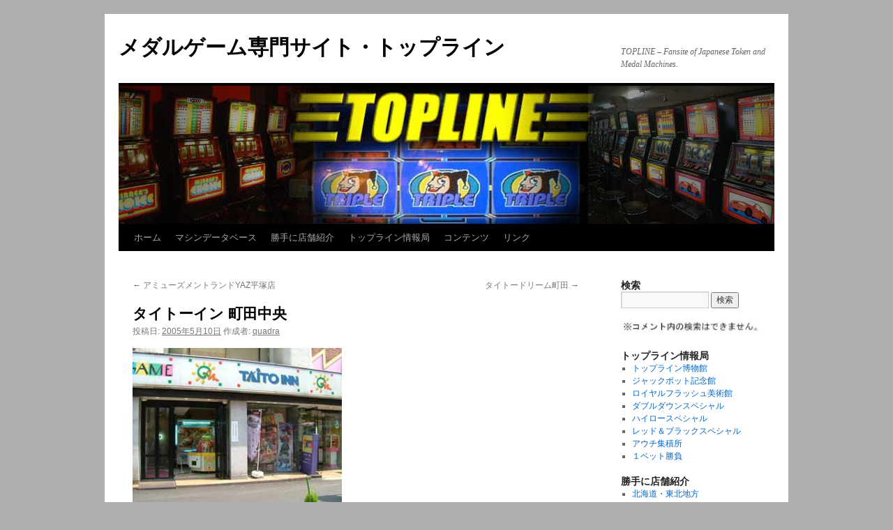

--- FILE ---
content_type: text/html; charset=UTF-8
request_url: https://topline.royalflush.jp/%E3%82%BF%E3%82%A4%E3%83%88%E3%83%BC%E3%82%A4%E3%83%B3-%E7%94%BA%E7%94%B0%E4%B8%AD%E5%A4%AE/
body_size: 33146
content:
<!DOCTYPE html>
<html lang="ja">
<head>
<meta charset="UTF-8" />
<title>
タイトーイン 町田中央 | メダルゲーム専門サイト・トップライン	</title>
<link rel="profile" href="https://gmpg.org/xfn/11" />
<link rel="stylesheet" type="text/css" media="all" href="https://topline.royalflush.jp/wp/wp-content/themes/twentyten/style.css?ver=20251202" />
<link rel="pingback" href="https://topline.royalflush.jp/wp/xmlrpc.php">
<meta name='robots' content='max-image-preview:large' />
<link rel='dns-prefetch' href='//webfonts.sakura.ne.jp' />
<link rel="alternate" type="application/rss+xml" title="メダルゲーム専門サイト・トップライン &raquo; フィード" href="https://topline.royalflush.jp/feed/" />
<link rel="alternate" type="application/rss+xml" title="メダルゲーム専門サイト・トップライン &raquo; コメントフィード" href="https://topline.royalflush.jp/comments/feed/" />
<link rel="alternate" type="application/rss+xml" title="メダルゲーム専門サイト・トップライン &raquo; タイトーイン 町田中央 のコメントのフィード" href="https://topline.royalflush.jp/%e3%82%bf%e3%82%a4%e3%83%88%e3%83%bc%e3%82%a4%e3%83%b3-%e7%94%ba%e7%94%b0%e4%b8%ad%e5%a4%ae/feed/" />
<link rel="alternate" title="oEmbed (JSON)" type="application/json+oembed" href="https://topline.royalflush.jp/wp-json/oembed/1.0/embed?url=https%3A%2F%2Ftopline.royalflush.jp%2F%25e3%2582%25bf%25e3%2582%25a4%25e3%2583%2588%25e3%2583%25bc%25e3%2582%25a4%25e3%2583%25b3-%25e7%2594%25ba%25e7%2594%25b0%25e4%25b8%25ad%25e5%25a4%25ae%2F" />
<link rel="alternate" title="oEmbed (XML)" type="text/xml+oembed" href="https://topline.royalflush.jp/wp-json/oembed/1.0/embed?url=https%3A%2F%2Ftopline.royalflush.jp%2F%25e3%2582%25bf%25e3%2582%25a4%25e3%2583%2588%25e3%2583%25bc%25e3%2582%25a4%25e3%2583%25b3-%25e7%2594%25ba%25e7%2594%25b0%25e4%25b8%25ad%25e5%25a4%25ae%2F&#038;format=xml" />
<style id='wp-img-auto-sizes-contain-inline-css' type='text/css'>
img:is([sizes=auto i],[sizes^="auto," i]){contain-intrinsic-size:3000px 1500px}
/*# sourceURL=wp-img-auto-sizes-contain-inline-css */
</style>
<style id='wp-emoji-styles-inline-css' type='text/css'>

	img.wp-smiley, img.emoji {
		display: inline !important;
		border: none !important;
		box-shadow: none !important;
		height: 1em !important;
		width: 1em !important;
		margin: 0 0.07em !important;
		vertical-align: -0.1em !important;
		background: none !important;
		padding: 0 !important;
	}
/*# sourceURL=wp-emoji-styles-inline-css */
</style>
<style id='wp-block-library-inline-css' type='text/css'>
:root{--wp-block-synced-color:#7a00df;--wp-block-synced-color--rgb:122,0,223;--wp-bound-block-color:var(--wp-block-synced-color);--wp-editor-canvas-background:#ddd;--wp-admin-theme-color:#007cba;--wp-admin-theme-color--rgb:0,124,186;--wp-admin-theme-color-darker-10:#006ba1;--wp-admin-theme-color-darker-10--rgb:0,107,160.5;--wp-admin-theme-color-darker-20:#005a87;--wp-admin-theme-color-darker-20--rgb:0,90,135;--wp-admin-border-width-focus:2px}@media (min-resolution:192dpi){:root{--wp-admin-border-width-focus:1.5px}}.wp-element-button{cursor:pointer}:root .has-very-light-gray-background-color{background-color:#eee}:root .has-very-dark-gray-background-color{background-color:#313131}:root .has-very-light-gray-color{color:#eee}:root .has-very-dark-gray-color{color:#313131}:root .has-vivid-green-cyan-to-vivid-cyan-blue-gradient-background{background:linear-gradient(135deg,#00d084,#0693e3)}:root .has-purple-crush-gradient-background{background:linear-gradient(135deg,#34e2e4,#4721fb 50%,#ab1dfe)}:root .has-hazy-dawn-gradient-background{background:linear-gradient(135deg,#faaca8,#dad0ec)}:root .has-subdued-olive-gradient-background{background:linear-gradient(135deg,#fafae1,#67a671)}:root .has-atomic-cream-gradient-background{background:linear-gradient(135deg,#fdd79a,#004a59)}:root .has-nightshade-gradient-background{background:linear-gradient(135deg,#330968,#31cdcf)}:root .has-midnight-gradient-background{background:linear-gradient(135deg,#020381,#2874fc)}:root{--wp--preset--font-size--normal:16px;--wp--preset--font-size--huge:42px}.has-regular-font-size{font-size:1em}.has-larger-font-size{font-size:2.625em}.has-normal-font-size{font-size:var(--wp--preset--font-size--normal)}.has-huge-font-size{font-size:var(--wp--preset--font-size--huge)}.has-text-align-center{text-align:center}.has-text-align-left{text-align:left}.has-text-align-right{text-align:right}.has-fit-text{white-space:nowrap!important}#end-resizable-editor-section{display:none}.aligncenter{clear:both}.items-justified-left{justify-content:flex-start}.items-justified-center{justify-content:center}.items-justified-right{justify-content:flex-end}.items-justified-space-between{justify-content:space-between}.screen-reader-text{border:0;clip-path:inset(50%);height:1px;margin:-1px;overflow:hidden;padding:0;position:absolute;width:1px;word-wrap:normal!important}.screen-reader-text:focus{background-color:#ddd;clip-path:none;color:#444;display:block;font-size:1em;height:auto;left:5px;line-height:normal;padding:15px 23px 14px;text-decoration:none;top:5px;width:auto;z-index:100000}html :where(.has-border-color){border-style:solid}html :where([style*=border-top-color]){border-top-style:solid}html :where([style*=border-right-color]){border-right-style:solid}html :where([style*=border-bottom-color]){border-bottom-style:solid}html :where([style*=border-left-color]){border-left-style:solid}html :where([style*=border-width]){border-style:solid}html :where([style*=border-top-width]){border-top-style:solid}html :where([style*=border-right-width]){border-right-style:solid}html :where([style*=border-bottom-width]){border-bottom-style:solid}html :where([style*=border-left-width]){border-left-style:solid}html :where(img[class*=wp-image-]){height:auto;max-width:100%}:where(figure){margin:0 0 1em}html :where(.is-position-sticky){--wp-admin--admin-bar--position-offset:var(--wp-admin--admin-bar--height,0px)}@media screen and (max-width:600px){html :where(.is-position-sticky){--wp-admin--admin-bar--position-offset:0px}}

/*# sourceURL=wp-block-library-inline-css */
</style><style id='wp-block-gallery-inline-css' type='text/css'>
.blocks-gallery-grid:not(.has-nested-images),.wp-block-gallery:not(.has-nested-images){display:flex;flex-wrap:wrap;list-style-type:none;margin:0;padding:0}.blocks-gallery-grid:not(.has-nested-images) .blocks-gallery-image,.blocks-gallery-grid:not(.has-nested-images) .blocks-gallery-item,.wp-block-gallery:not(.has-nested-images) .blocks-gallery-image,.wp-block-gallery:not(.has-nested-images) .blocks-gallery-item{display:flex;flex-direction:column;flex-grow:1;justify-content:center;margin:0 1em 1em 0;position:relative;width:calc(50% - 1em)}.blocks-gallery-grid:not(.has-nested-images) .blocks-gallery-image:nth-of-type(2n),.blocks-gallery-grid:not(.has-nested-images) .blocks-gallery-item:nth-of-type(2n),.wp-block-gallery:not(.has-nested-images) .blocks-gallery-image:nth-of-type(2n),.wp-block-gallery:not(.has-nested-images) .blocks-gallery-item:nth-of-type(2n){margin-right:0}.blocks-gallery-grid:not(.has-nested-images) .blocks-gallery-image figure,.blocks-gallery-grid:not(.has-nested-images) .blocks-gallery-item figure,.wp-block-gallery:not(.has-nested-images) .blocks-gallery-image figure,.wp-block-gallery:not(.has-nested-images) .blocks-gallery-item figure{align-items:flex-end;display:flex;height:100%;justify-content:flex-start;margin:0}.blocks-gallery-grid:not(.has-nested-images) .blocks-gallery-image img,.blocks-gallery-grid:not(.has-nested-images) .blocks-gallery-item img,.wp-block-gallery:not(.has-nested-images) .blocks-gallery-image img,.wp-block-gallery:not(.has-nested-images) .blocks-gallery-item img{display:block;height:auto;max-width:100%;width:auto}.blocks-gallery-grid:not(.has-nested-images) .blocks-gallery-image figcaption,.blocks-gallery-grid:not(.has-nested-images) .blocks-gallery-item figcaption,.wp-block-gallery:not(.has-nested-images) .blocks-gallery-image figcaption,.wp-block-gallery:not(.has-nested-images) .blocks-gallery-item figcaption{background:linear-gradient(0deg,#000000b3,#0000004d 70%,#0000);bottom:0;box-sizing:border-box;color:#fff;font-size:.8em;margin:0;max-height:100%;overflow:auto;padding:3em .77em .7em;position:absolute;text-align:center;width:100%;z-index:2}.blocks-gallery-grid:not(.has-nested-images) .blocks-gallery-image figcaption img,.blocks-gallery-grid:not(.has-nested-images) .blocks-gallery-item figcaption img,.wp-block-gallery:not(.has-nested-images) .blocks-gallery-image figcaption img,.wp-block-gallery:not(.has-nested-images) .blocks-gallery-item figcaption img{display:inline}.blocks-gallery-grid:not(.has-nested-images) figcaption,.wp-block-gallery:not(.has-nested-images) figcaption{flex-grow:1}.blocks-gallery-grid:not(.has-nested-images).is-cropped .blocks-gallery-image a,.blocks-gallery-grid:not(.has-nested-images).is-cropped .blocks-gallery-image img,.blocks-gallery-grid:not(.has-nested-images).is-cropped .blocks-gallery-item a,.blocks-gallery-grid:not(.has-nested-images).is-cropped .blocks-gallery-item img,.wp-block-gallery:not(.has-nested-images).is-cropped .blocks-gallery-image a,.wp-block-gallery:not(.has-nested-images).is-cropped .blocks-gallery-image img,.wp-block-gallery:not(.has-nested-images).is-cropped .blocks-gallery-item a,.wp-block-gallery:not(.has-nested-images).is-cropped .blocks-gallery-item img{flex:1;height:100%;object-fit:cover;width:100%}.blocks-gallery-grid:not(.has-nested-images).columns-1 .blocks-gallery-image,.blocks-gallery-grid:not(.has-nested-images).columns-1 .blocks-gallery-item,.wp-block-gallery:not(.has-nested-images).columns-1 .blocks-gallery-image,.wp-block-gallery:not(.has-nested-images).columns-1 .blocks-gallery-item{margin-right:0;width:100%}@media (min-width:600px){.blocks-gallery-grid:not(.has-nested-images).columns-3 .blocks-gallery-image,.blocks-gallery-grid:not(.has-nested-images).columns-3 .blocks-gallery-item,.wp-block-gallery:not(.has-nested-images).columns-3 .blocks-gallery-image,.wp-block-gallery:not(.has-nested-images).columns-3 .blocks-gallery-item{margin-right:1em;width:calc(33.33333% - .66667em)}.blocks-gallery-grid:not(.has-nested-images).columns-4 .blocks-gallery-image,.blocks-gallery-grid:not(.has-nested-images).columns-4 .blocks-gallery-item,.wp-block-gallery:not(.has-nested-images).columns-4 .blocks-gallery-image,.wp-block-gallery:not(.has-nested-images).columns-4 .blocks-gallery-item{margin-right:1em;width:calc(25% - .75em)}.blocks-gallery-grid:not(.has-nested-images).columns-5 .blocks-gallery-image,.blocks-gallery-grid:not(.has-nested-images).columns-5 .blocks-gallery-item,.wp-block-gallery:not(.has-nested-images).columns-5 .blocks-gallery-image,.wp-block-gallery:not(.has-nested-images).columns-5 .blocks-gallery-item{margin-right:1em;width:calc(20% - .8em)}.blocks-gallery-grid:not(.has-nested-images).columns-6 .blocks-gallery-image,.blocks-gallery-grid:not(.has-nested-images).columns-6 .blocks-gallery-item,.wp-block-gallery:not(.has-nested-images).columns-6 .blocks-gallery-image,.wp-block-gallery:not(.has-nested-images).columns-6 .blocks-gallery-item{margin-right:1em;width:calc(16.66667% - .83333em)}.blocks-gallery-grid:not(.has-nested-images).columns-7 .blocks-gallery-image,.blocks-gallery-grid:not(.has-nested-images).columns-7 .blocks-gallery-item,.wp-block-gallery:not(.has-nested-images).columns-7 .blocks-gallery-image,.wp-block-gallery:not(.has-nested-images).columns-7 .blocks-gallery-item{margin-right:1em;width:calc(14.28571% - .85714em)}.blocks-gallery-grid:not(.has-nested-images).columns-8 .blocks-gallery-image,.blocks-gallery-grid:not(.has-nested-images).columns-8 .blocks-gallery-item,.wp-block-gallery:not(.has-nested-images).columns-8 .blocks-gallery-image,.wp-block-gallery:not(.has-nested-images).columns-8 .blocks-gallery-item{margin-right:1em;width:calc(12.5% - .875em)}.blocks-gallery-grid:not(.has-nested-images).columns-1 .blocks-gallery-image:nth-of-type(1n),.blocks-gallery-grid:not(.has-nested-images).columns-1 .blocks-gallery-item:nth-of-type(1n),.blocks-gallery-grid:not(.has-nested-images).columns-2 .blocks-gallery-image:nth-of-type(2n),.blocks-gallery-grid:not(.has-nested-images).columns-2 .blocks-gallery-item:nth-of-type(2n),.blocks-gallery-grid:not(.has-nested-images).columns-3 .blocks-gallery-image:nth-of-type(3n),.blocks-gallery-grid:not(.has-nested-images).columns-3 .blocks-gallery-item:nth-of-type(3n),.blocks-gallery-grid:not(.has-nested-images).columns-4 .blocks-gallery-image:nth-of-type(4n),.blocks-gallery-grid:not(.has-nested-images).columns-4 .blocks-gallery-item:nth-of-type(4n),.blocks-gallery-grid:not(.has-nested-images).columns-5 .blocks-gallery-image:nth-of-type(5n),.blocks-gallery-grid:not(.has-nested-images).columns-5 .blocks-gallery-item:nth-of-type(5n),.blocks-gallery-grid:not(.has-nested-images).columns-6 .blocks-gallery-image:nth-of-type(6n),.blocks-gallery-grid:not(.has-nested-images).columns-6 .blocks-gallery-item:nth-of-type(6n),.blocks-gallery-grid:not(.has-nested-images).columns-7 .blocks-gallery-image:nth-of-type(7n),.blocks-gallery-grid:not(.has-nested-images).columns-7 .blocks-gallery-item:nth-of-type(7n),.blocks-gallery-grid:not(.has-nested-images).columns-8 .blocks-gallery-image:nth-of-type(8n),.blocks-gallery-grid:not(.has-nested-images).columns-8 .blocks-gallery-item:nth-of-type(8n),.wp-block-gallery:not(.has-nested-images).columns-1 .blocks-gallery-image:nth-of-type(1n),.wp-block-gallery:not(.has-nested-images).columns-1 .blocks-gallery-item:nth-of-type(1n),.wp-block-gallery:not(.has-nested-images).columns-2 .blocks-gallery-image:nth-of-type(2n),.wp-block-gallery:not(.has-nested-images).columns-2 .blocks-gallery-item:nth-of-type(2n),.wp-block-gallery:not(.has-nested-images).columns-3 .blocks-gallery-image:nth-of-type(3n),.wp-block-gallery:not(.has-nested-images).columns-3 .blocks-gallery-item:nth-of-type(3n),.wp-block-gallery:not(.has-nested-images).columns-4 .blocks-gallery-image:nth-of-type(4n),.wp-block-gallery:not(.has-nested-images).columns-4 .blocks-gallery-item:nth-of-type(4n),.wp-block-gallery:not(.has-nested-images).columns-5 .blocks-gallery-image:nth-of-type(5n),.wp-block-gallery:not(.has-nested-images).columns-5 .blocks-gallery-item:nth-of-type(5n),.wp-block-gallery:not(.has-nested-images).columns-6 .blocks-gallery-image:nth-of-type(6n),.wp-block-gallery:not(.has-nested-images).columns-6 .blocks-gallery-item:nth-of-type(6n),.wp-block-gallery:not(.has-nested-images).columns-7 .blocks-gallery-image:nth-of-type(7n),.wp-block-gallery:not(.has-nested-images).columns-7 .blocks-gallery-item:nth-of-type(7n),.wp-block-gallery:not(.has-nested-images).columns-8 .blocks-gallery-image:nth-of-type(8n),.wp-block-gallery:not(.has-nested-images).columns-8 .blocks-gallery-item:nth-of-type(8n){margin-right:0}}.blocks-gallery-grid:not(.has-nested-images) .blocks-gallery-image:last-child,.blocks-gallery-grid:not(.has-nested-images) .blocks-gallery-item:last-child,.wp-block-gallery:not(.has-nested-images) .blocks-gallery-image:last-child,.wp-block-gallery:not(.has-nested-images) .blocks-gallery-item:last-child{margin-right:0}.blocks-gallery-grid:not(.has-nested-images).alignleft,.blocks-gallery-grid:not(.has-nested-images).alignright,.wp-block-gallery:not(.has-nested-images).alignleft,.wp-block-gallery:not(.has-nested-images).alignright{max-width:420px;width:100%}.blocks-gallery-grid:not(.has-nested-images).aligncenter .blocks-gallery-item figure,.wp-block-gallery:not(.has-nested-images).aligncenter .blocks-gallery-item figure{justify-content:center}.wp-block-gallery:not(.is-cropped) .blocks-gallery-item{align-self:flex-start}figure.wp-block-gallery.has-nested-images{align-items:normal}.wp-block-gallery.has-nested-images figure.wp-block-image:not(#individual-image){margin:0;width:calc(50% - var(--wp--style--unstable-gallery-gap, 16px)/2)}.wp-block-gallery.has-nested-images figure.wp-block-image{box-sizing:border-box;display:flex;flex-direction:column;flex-grow:1;justify-content:center;max-width:100%;position:relative}.wp-block-gallery.has-nested-images figure.wp-block-image>a,.wp-block-gallery.has-nested-images figure.wp-block-image>div{flex-direction:column;flex-grow:1;margin:0}.wp-block-gallery.has-nested-images figure.wp-block-image img{display:block;height:auto;max-width:100%!important;width:auto}.wp-block-gallery.has-nested-images figure.wp-block-image figcaption,.wp-block-gallery.has-nested-images figure.wp-block-image:has(figcaption):before{bottom:0;left:0;max-height:100%;position:absolute;right:0}.wp-block-gallery.has-nested-images figure.wp-block-image:has(figcaption):before{backdrop-filter:blur(3px);content:"";height:100%;-webkit-mask-image:linear-gradient(0deg,#000 20%,#0000);mask-image:linear-gradient(0deg,#000 20%,#0000);max-height:40%;pointer-events:none}.wp-block-gallery.has-nested-images figure.wp-block-image figcaption{box-sizing:border-box;color:#fff;font-size:13px;margin:0;overflow:auto;padding:1em;text-align:center;text-shadow:0 0 1.5px #000}.wp-block-gallery.has-nested-images figure.wp-block-image figcaption::-webkit-scrollbar{height:12px;width:12px}.wp-block-gallery.has-nested-images figure.wp-block-image figcaption::-webkit-scrollbar-track{background-color:initial}.wp-block-gallery.has-nested-images figure.wp-block-image figcaption::-webkit-scrollbar-thumb{background-clip:padding-box;background-color:initial;border:3px solid #0000;border-radius:8px}.wp-block-gallery.has-nested-images figure.wp-block-image figcaption:focus-within::-webkit-scrollbar-thumb,.wp-block-gallery.has-nested-images figure.wp-block-image figcaption:focus::-webkit-scrollbar-thumb,.wp-block-gallery.has-nested-images figure.wp-block-image figcaption:hover::-webkit-scrollbar-thumb{background-color:#fffc}.wp-block-gallery.has-nested-images figure.wp-block-image figcaption{scrollbar-color:#0000 #0000;scrollbar-gutter:stable both-edges;scrollbar-width:thin}.wp-block-gallery.has-nested-images figure.wp-block-image figcaption:focus,.wp-block-gallery.has-nested-images figure.wp-block-image figcaption:focus-within,.wp-block-gallery.has-nested-images figure.wp-block-image figcaption:hover{scrollbar-color:#fffc #0000}.wp-block-gallery.has-nested-images figure.wp-block-image figcaption{will-change:transform}@media (hover:none){.wp-block-gallery.has-nested-images figure.wp-block-image figcaption{scrollbar-color:#fffc #0000}}.wp-block-gallery.has-nested-images figure.wp-block-image figcaption{background:linear-gradient(0deg,#0006,#0000)}.wp-block-gallery.has-nested-images figure.wp-block-image figcaption img{display:inline}.wp-block-gallery.has-nested-images figure.wp-block-image figcaption a{color:inherit}.wp-block-gallery.has-nested-images figure.wp-block-image.has-custom-border img{box-sizing:border-box}.wp-block-gallery.has-nested-images figure.wp-block-image.has-custom-border>a,.wp-block-gallery.has-nested-images figure.wp-block-image.has-custom-border>div,.wp-block-gallery.has-nested-images figure.wp-block-image.is-style-rounded>a,.wp-block-gallery.has-nested-images figure.wp-block-image.is-style-rounded>div{flex:1 1 auto}.wp-block-gallery.has-nested-images figure.wp-block-image.has-custom-border figcaption,.wp-block-gallery.has-nested-images figure.wp-block-image.is-style-rounded figcaption{background:none;color:inherit;flex:initial;margin:0;padding:10px 10px 9px;position:relative;text-shadow:none}.wp-block-gallery.has-nested-images figure.wp-block-image.has-custom-border:before,.wp-block-gallery.has-nested-images figure.wp-block-image.is-style-rounded:before{content:none}.wp-block-gallery.has-nested-images figcaption{flex-basis:100%;flex-grow:1;text-align:center}.wp-block-gallery.has-nested-images:not(.is-cropped) figure.wp-block-image:not(#individual-image){margin-bottom:auto;margin-top:0}.wp-block-gallery.has-nested-images.is-cropped figure.wp-block-image:not(#individual-image){align-self:inherit}.wp-block-gallery.has-nested-images.is-cropped figure.wp-block-image:not(#individual-image)>a,.wp-block-gallery.has-nested-images.is-cropped figure.wp-block-image:not(#individual-image)>div:not(.components-drop-zone){display:flex}.wp-block-gallery.has-nested-images.is-cropped figure.wp-block-image:not(#individual-image) a,.wp-block-gallery.has-nested-images.is-cropped figure.wp-block-image:not(#individual-image) img{flex:1 0 0%;height:100%;object-fit:cover;width:100%}.wp-block-gallery.has-nested-images.columns-1 figure.wp-block-image:not(#individual-image){width:100%}@media (min-width:600px){.wp-block-gallery.has-nested-images.columns-3 figure.wp-block-image:not(#individual-image){width:calc(33.33333% - var(--wp--style--unstable-gallery-gap, 16px)*.66667)}.wp-block-gallery.has-nested-images.columns-4 figure.wp-block-image:not(#individual-image){width:calc(25% - var(--wp--style--unstable-gallery-gap, 16px)*.75)}.wp-block-gallery.has-nested-images.columns-5 figure.wp-block-image:not(#individual-image){width:calc(20% - var(--wp--style--unstable-gallery-gap, 16px)*.8)}.wp-block-gallery.has-nested-images.columns-6 figure.wp-block-image:not(#individual-image){width:calc(16.66667% - var(--wp--style--unstable-gallery-gap, 16px)*.83333)}.wp-block-gallery.has-nested-images.columns-7 figure.wp-block-image:not(#individual-image){width:calc(14.28571% - var(--wp--style--unstable-gallery-gap, 16px)*.85714)}.wp-block-gallery.has-nested-images.columns-8 figure.wp-block-image:not(#individual-image){width:calc(12.5% - var(--wp--style--unstable-gallery-gap, 16px)*.875)}.wp-block-gallery.has-nested-images.columns-default figure.wp-block-image:not(#individual-image){width:calc(33.33% - var(--wp--style--unstable-gallery-gap, 16px)*.66667)}.wp-block-gallery.has-nested-images.columns-default figure.wp-block-image:not(#individual-image):first-child:nth-last-child(2),.wp-block-gallery.has-nested-images.columns-default figure.wp-block-image:not(#individual-image):first-child:nth-last-child(2)~figure.wp-block-image:not(#individual-image){width:calc(50% - var(--wp--style--unstable-gallery-gap, 16px)*.5)}.wp-block-gallery.has-nested-images.columns-default figure.wp-block-image:not(#individual-image):first-child:last-child{width:100%}}.wp-block-gallery.has-nested-images.alignleft,.wp-block-gallery.has-nested-images.alignright{max-width:420px;width:100%}.wp-block-gallery.has-nested-images.aligncenter{justify-content:center}
/*# sourceURL=https://topline.royalflush.jp/wp/wp-includes/blocks/gallery/style.min.css */
</style>
<style id='wp-block-gallery-theme-inline-css' type='text/css'>
.blocks-gallery-caption{color:#555;font-size:13px;text-align:center}.is-dark-theme .blocks-gallery-caption{color:#ffffffa6}
/*# sourceURL=https://topline.royalflush.jp/wp/wp-includes/blocks/gallery/theme.min.css */
</style>
<style id='wp-block-image-inline-css' type='text/css'>
.wp-block-image>a,.wp-block-image>figure>a{display:inline-block}.wp-block-image img{box-sizing:border-box;height:auto;max-width:100%;vertical-align:bottom}@media not (prefers-reduced-motion){.wp-block-image img.hide{visibility:hidden}.wp-block-image img.show{animation:show-content-image .4s}}.wp-block-image[style*=border-radius] img,.wp-block-image[style*=border-radius]>a{border-radius:inherit}.wp-block-image.has-custom-border img{box-sizing:border-box}.wp-block-image.aligncenter{text-align:center}.wp-block-image.alignfull>a,.wp-block-image.alignwide>a{width:100%}.wp-block-image.alignfull img,.wp-block-image.alignwide img{height:auto;width:100%}.wp-block-image .aligncenter,.wp-block-image .alignleft,.wp-block-image .alignright,.wp-block-image.aligncenter,.wp-block-image.alignleft,.wp-block-image.alignright{display:table}.wp-block-image .aligncenter>figcaption,.wp-block-image .alignleft>figcaption,.wp-block-image .alignright>figcaption,.wp-block-image.aligncenter>figcaption,.wp-block-image.alignleft>figcaption,.wp-block-image.alignright>figcaption{caption-side:bottom;display:table-caption}.wp-block-image .alignleft{float:left;margin:.5em 1em .5em 0}.wp-block-image .alignright{float:right;margin:.5em 0 .5em 1em}.wp-block-image .aligncenter{margin-left:auto;margin-right:auto}.wp-block-image :where(figcaption){margin-bottom:1em;margin-top:.5em}.wp-block-image.is-style-circle-mask img{border-radius:9999px}@supports ((-webkit-mask-image:none) or (mask-image:none)) or (-webkit-mask-image:none){.wp-block-image.is-style-circle-mask img{border-radius:0;-webkit-mask-image:url('data:image/svg+xml;utf8,<svg viewBox="0 0 100 100" xmlns="http://www.w3.org/2000/svg"><circle cx="50" cy="50" r="50"/></svg>');mask-image:url('data:image/svg+xml;utf8,<svg viewBox="0 0 100 100" xmlns="http://www.w3.org/2000/svg"><circle cx="50" cy="50" r="50"/></svg>');mask-mode:alpha;-webkit-mask-position:center;mask-position:center;-webkit-mask-repeat:no-repeat;mask-repeat:no-repeat;-webkit-mask-size:contain;mask-size:contain}}:root :where(.wp-block-image.is-style-rounded img,.wp-block-image .is-style-rounded img){border-radius:9999px}.wp-block-image figure{margin:0}.wp-lightbox-container{display:flex;flex-direction:column;position:relative}.wp-lightbox-container img{cursor:zoom-in}.wp-lightbox-container img:hover+button{opacity:1}.wp-lightbox-container button{align-items:center;backdrop-filter:blur(16px) saturate(180%);background-color:#5a5a5a40;border:none;border-radius:4px;cursor:zoom-in;display:flex;height:20px;justify-content:center;opacity:0;padding:0;position:absolute;right:16px;text-align:center;top:16px;width:20px;z-index:100}@media not (prefers-reduced-motion){.wp-lightbox-container button{transition:opacity .2s ease}}.wp-lightbox-container button:focus-visible{outline:3px auto #5a5a5a40;outline:3px auto -webkit-focus-ring-color;outline-offset:3px}.wp-lightbox-container button:hover{cursor:pointer;opacity:1}.wp-lightbox-container button:focus{opacity:1}.wp-lightbox-container button:focus,.wp-lightbox-container button:hover,.wp-lightbox-container button:not(:hover):not(:active):not(.has-background){background-color:#5a5a5a40;border:none}.wp-lightbox-overlay{box-sizing:border-box;cursor:zoom-out;height:100vh;left:0;overflow:hidden;position:fixed;top:0;visibility:hidden;width:100%;z-index:100000}.wp-lightbox-overlay .close-button{align-items:center;cursor:pointer;display:flex;justify-content:center;min-height:40px;min-width:40px;padding:0;position:absolute;right:calc(env(safe-area-inset-right) + 16px);top:calc(env(safe-area-inset-top) + 16px);z-index:5000000}.wp-lightbox-overlay .close-button:focus,.wp-lightbox-overlay .close-button:hover,.wp-lightbox-overlay .close-button:not(:hover):not(:active):not(.has-background){background:none;border:none}.wp-lightbox-overlay .lightbox-image-container{height:var(--wp--lightbox-container-height);left:50%;overflow:hidden;position:absolute;top:50%;transform:translate(-50%,-50%);transform-origin:top left;width:var(--wp--lightbox-container-width);z-index:9999999999}.wp-lightbox-overlay .wp-block-image{align-items:center;box-sizing:border-box;display:flex;height:100%;justify-content:center;margin:0;position:relative;transform-origin:0 0;width:100%;z-index:3000000}.wp-lightbox-overlay .wp-block-image img{height:var(--wp--lightbox-image-height);min-height:var(--wp--lightbox-image-height);min-width:var(--wp--lightbox-image-width);width:var(--wp--lightbox-image-width)}.wp-lightbox-overlay .wp-block-image figcaption{display:none}.wp-lightbox-overlay button{background:none;border:none}.wp-lightbox-overlay .scrim{background-color:#fff;height:100%;opacity:.9;position:absolute;width:100%;z-index:2000000}.wp-lightbox-overlay.active{visibility:visible}@media not (prefers-reduced-motion){.wp-lightbox-overlay.active{animation:turn-on-visibility .25s both}.wp-lightbox-overlay.active img{animation:turn-on-visibility .35s both}.wp-lightbox-overlay.show-closing-animation:not(.active){animation:turn-off-visibility .35s both}.wp-lightbox-overlay.show-closing-animation:not(.active) img{animation:turn-off-visibility .25s both}.wp-lightbox-overlay.zoom.active{animation:none;opacity:1;visibility:visible}.wp-lightbox-overlay.zoom.active .lightbox-image-container{animation:lightbox-zoom-in .4s}.wp-lightbox-overlay.zoom.active .lightbox-image-container img{animation:none}.wp-lightbox-overlay.zoom.active .scrim{animation:turn-on-visibility .4s forwards}.wp-lightbox-overlay.zoom.show-closing-animation:not(.active){animation:none}.wp-lightbox-overlay.zoom.show-closing-animation:not(.active) .lightbox-image-container{animation:lightbox-zoom-out .4s}.wp-lightbox-overlay.zoom.show-closing-animation:not(.active) .lightbox-image-container img{animation:none}.wp-lightbox-overlay.zoom.show-closing-animation:not(.active) .scrim{animation:turn-off-visibility .4s forwards}}@keyframes show-content-image{0%{visibility:hidden}99%{visibility:hidden}to{visibility:visible}}@keyframes turn-on-visibility{0%{opacity:0}to{opacity:1}}@keyframes turn-off-visibility{0%{opacity:1;visibility:visible}99%{opacity:0;visibility:visible}to{opacity:0;visibility:hidden}}@keyframes lightbox-zoom-in{0%{transform:translate(calc((-100vw + var(--wp--lightbox-scrollbar-width))/2 + var(--wp--lightbox-initial-left-position)),calc(-50vh + var(--wp--lightbox-initial-top-position))) scale(var(--wp--lightbox-scale))}to{transform:translate(-50%,-50%) scale(1)}}@keyframes lightbox-zoom-out{0%{transform:translate(-50%,-50%) scale(1);visibility:visible}99%{visibility:visible}to{transform:translate(calc((-100vw + var(--wp--lightbox-scrollbar-width))/2 + var(--wp--lightbox-initial-left-position)),calc(-50vh + var(--wp--lightbox-initial-top-position))) scale(var(--wp--lightbox-scale));visibility:hidden}}
/*# sourceURL=https://topline.royalflush.jp/wp/wp-includes/blocks/image/style.min.css */
</style>
<style id='wp-block-image-theme-inline-css' type='text/css'>
:root :where(.wp-block-image figcaption){color:#555;font-size:13px;text-align:center}.is-dark-theme :root :where(.wp-block-image figcaption){color:#ffffffa6}.wp-block-image{margin:0 0 1em}
/*# sourceURL=https://topline.royalflush.jp/wp/wp-includes/blocks/image/theme.min.css */
</style>
<style id='global-styles-inline-css' type='text/css'>
:root{--wp--preset--aspect-ratio--square: 1;--wp--preset--aspect-ratio--4-3: 4/3;--wp--preset--aspect-ratio--3-4: 3/4;--wp--preset--aspect-ratio--3-2: 3/2;--wp--preset--aspect-ratio--2-3: 2/3;--wp--preset--aspect-ratio--16-9: 16/9;--wp--preset--aspect-ratio--9-16: 9/16;--wp--preset--color--black: #000;--wp--preset--color--cyan-bluish-gray: #abb8c3;--wp--preset--color--white: #fff;--wp--preset--color--pale-pink: #f78da7;--wp--preset--color--vivid-red: #cf2e2e;--wp--preset--color--luminous-vivid-orange: #ff6900;--wp--preset--color--luminous-vivid-amber: #fcb900;--wp--preset--color--light-green-cyan: #7bdcb5;--wp--preset--color--vivid-green-cyan: #00d084;--wp--preset--color--pale-cyan-blue: #8ed1fc;--wp--preset--color--vivid-cyan-blue: #0693e3;--wp--preset--color--vivid-purple: #9b51e0;--wp--preset--color--blue: #0066cc;--wp--preset--color--medium-gray: #666;--wp--preset--color--light-gray: #f1f1f1;--wp--preset--gradient--vivid-cyan-blue-to-vivid-purple: linear-gradient(135deg,rgb(6,147,227) 0%,rgb(155,81,224) 100%);--wp--preset--gradient--light-green-cyan-to-vivid-green-cyan: linear-gradient(135deg,rgb(122,220,180) 0%,rgb(0,208,130) 100%);--wp--preset--gradient--luminous-vivid-amber-to-luminous-vivid-orange: linear-gradient(135deg,rgb(252,185,0) 0%,rgb(255,105,0) 100%);--wp--preset--gradient--luminous-vivid-orange-to-vivid-red: linear-gradient(135deg,rgb(255,105,0) 0%,rgb(207,46,46) 100%);--wp--preset--gradient--very-light-gray-to-cyan-bluish-gray: linear-gradient(135deg,rgb(238,238,238) 0%,rgb(169,184,195) 100%);--wp--preset--gradient--cool-to-warm-spectrum: linear-gradient(135deg,rgb(74,234,220) 0%,rgb(151,120,209) 20%,rgb(207,42,186) 40%,rgb(238,44,130) 60%,rgb(251,105,98) 80%,rgb(254,248,76) 100%);--wp--preset--gradient--blush-light-purple: linear-gradient(135deg,rgb(255,206,236) 0%,rgb(152,150,240) 100%);--wp--preset--gradient--blush-bordeaux: linear-gradient(135deg,rgb(254,205,165) 0%,rgb(254,45,45) 50%,rgb(107,0,62) 100%);--wp--preset--gradient--luminous-dusk: linear-gradient(135deg,rgb(255,203,112) 0%,rgb(199,81,192) 50%,rgb(65,88,208) 100%);--wp--preset--gradient--pale-ocean: linear-gradient(135deg,rgb(255,245,203) 0%,rgb(182,227,212) 50%,rgb(51,167,181) 100%);--wp--preset--gradient--electric-grass: linear-gradient(135deg,rgb(202,248,128) 0%,rgb(113,206,126) 100%);--wp--preset--gradient--midnight: linear-gradient(135deg,rgb(2,3,129) 0%,rgb(40,116,252) 100%);--wp--preset--font-size--small: 13px;--wp--preset--font-size--medium: 20px;--wp--preset--font-size--large: 36px;--wp--preset--font-size--x-large: 42px;--wp--preset--spacing--20: 0.44rem;--wp--preset--spacing--30: 0.67rem;--wp--preset--spacing--40: 1rem;--wp--preset--spacing--50: 1.5rem;--wp--preset--spacing--60: 2.25rem;--wp--preset--spacing--70: 3.38rem;--wp--preset--spacing--80: 5.06rem;--wp--preset--shadow--natural: 6px 6px 9px rgba(0, 0, 0, 0.2);--wp--preset--shadow--deep: 12px 12px 50px rgba(0, 0, 0, 0.4);--wp--preset--shadow--sharp: 6px 6px 0px rgba(0, 0, 0, 0.2);--wp--preset--shadow--outlined: 6px 6px 0px -3px rgb(255, 255, 255), 6px 6px rgb(0, 0, 0);--wp--preset--shadow--crisp: 6px 6px 0px rgb(0, 0, 0);}:where(.is-layout-flex){gap: 0.5em;}:where(.is-layout-grid){gap: 0.5em;}body .is-layout-flex{display: flex;}.is-layout-flex{flex-wrap: wrap;align-items: center;}.is-layout-flex > :is(*, div){margin: 0;}body .is-layout-grid{display: grid;}.is-layout-grid > :is(*, div){margin: 0;}:where(.wp-block-columns.is-layout-flex){gap: 2em;}:where(.wp-block-columns.is-layout-grid){gap: 2em;}:where(.wp-block-post-template.is-layout-flex){gap: 1.25em;}:where(.wp-block-post-template.is-layout-grid){gap: 1.25em;}.has-black-color{color: var(--wp--preset--color--black) !important;}.has-cyan-bluish-gray-color{color: var(--wp--preset--color--cyan-bluish-gray) !important;}.has-white-color{color: var(--wp--preset--color--white) !important;}.has-pale-pink-color{color: var(--wp--preset--color--pale-pink) !important;}.has-vivid-red-color{color: var(--wp--preset--color--vivid-red) !important;}.has-luminous-vivid-orange-color{color: var(--wp--preset--color--luminous-vivid-orange) !important;}.has-luminous-vivid-amber-color{color: var(--wp--preset--color--luminous-vivid-amber) !important;}.has-light-green-cyan-color{color: var(--wp--preset--color--light-green-cyan) !important;}.has-vivid-green-cyan-color{color: var(--wp--preset--color--vivid-green-cyan) !important;}.has-pale-cyan-blue-color{color: var(--wp--preset--color--pale-cyan-blue) !important;}.has-vivid-cyan-blue-color{color: var(--wp--preset--color--vivid-cyan-blue) !important;}.has-vivid-purple-color{color: var(--wp--preset--color--vivid-purple) !important;}.has-black-background-color{background-color: var(--wp--preset--color--black) !important;}.has-cyan-bluish-gray-background-color{background-color: var(--wp--preset--color--cyan-bluish-gray) !important;}.has-white-background-color{background-color: var(--wp--preset--color--white) !important;}.has-pale-pink-background-color{background-color: var(--wp--preset--color--pale-pink) !important;}.has-vivid-red-background-color{background-color: var(--wp--preset--color--vivid-red) !important;}.has-luminous-vivid-orange-background-color{background-color: var(--wp--preset--color--luminous-vivid-orange) !important;}.has-luminous-vivid-amber-background-color{background-color: var(--wp--preset--color--luminous-vivid-amber) !important;}.has-light-green-cyan-background-color{background-color: var(--wp--preset--color--light-green-cyan) !important;}.has-vivid-green-cyan-background-color{background-color: var(--wp--preset--color--vivid-green-cyan) !important;}.has-pale-cyan-blue-background-color{background-color: var(--wp--preset--color--pale-cyan-blue) !important;}.has-vivid-cyan-blue-background-color{background-color: var(--wp--preset--color--vivid-cyan-blue) !important;}.has-vivid-purple-background-color{background-color: var(--wp--preset--color--vivid-purple) !important;}.has-black-border-color{border-color: var(--wp--preset--color--black) !important;}.has-cyan-bluish-gray-border-color{border-color: var(--wp--preset--color--cyan-bluish-gray) !important;}.has-white-border-color{border-color: var(--wp--preset--color--white) !important;}.has-pale-pink-border-color{border-color: var(--wp--preset--color--pale-pink) !important;}.has-vivid-red-border-color{border-color: var(--wp--preset--color--vivid-red) !important;}.has-luminous-vivid-orange-border-color{border-color: var(--wp--preset--color--luminous-vivid-orange) !important;}.has-luminous-vivid-amber-border-color{border-color: var(--wp--preset--color--luminous-vivid-amber) !important;}.has-light-green-cyan-border-color{border-color: var(--wp--preset--color--light-green-cyan) !important;}.has-vivid-green-cyan-border-color{border-color: var(--wp--preset--color--vivid-green-cyan) !important;}.has-pale-cyan-blue-border-color{border-color: var(--wp--preset--color--pale-cyan-blue) !important;}.has-vivid-cyan-blue-border-color{border-color: var(--wp--preset--color--vivid-cyan-blue) !important;}.has-vivid-purple-border-color{border-color: var(--wp--preset--color--vivid-purple) !important;}.has-vivid-cyan-blue-to-vivid-purple-gradient-background{background: var(--wp--preset--gradient--vivid-cyan-blue-to-vivid-purple) !important;}.has-light-green-cyan-to-vivid-green-cyan-gradient-background{background: var(--wp--preset--gradient--light-green-cyan-to-vivid-green-cyan) !important;}.has-luminous-vivid-amber-to-luminous-vivid-orange-gradient-background{background: var(--wp--preset--gradient--luminous-vivid-amber-to-luminous-vivid-orange) !important;}.has-luminous-vivid-orange-to-vivid-red-gradient-background{background: var(--wp--preset--gradient--luminous-vivid-orange-to-vivid-red) !important;}.has-very-light-gray-to-cyan-bluish-gray-gradient-background{background: var(--wp--preset--gradient--very-light-gray-to-cyan-bluish-gray) !important;}.has-cool-to-warm-spectrum-gradient-background{background: var(--wp--preset--gradient--cool-to-warm-spectrum) !important;}.has-blush-light-purple-gradient-background{background: var(--wp--preset--gradient--blush-light-purple) !important;}.has-blush-bordeaux-gradient-background{background: var(--wp--preset--gradient--blush-bordeaux) !important;}.has-luminous-dusk-gradient-background{background: var(--wp--preset--gradient--luminous-dusk) !important;}.has-pale-ocean-gradient-background{background: var(--wp--preset--gradient--pale-ocean) !important;}.has-electric-grass-gradient-background{background: var(--wp--preset--gradient--electric-grass) !important;}.has-midnight-gradient-background{background: var(--wp--preset--gradient--midnight) !important;}.has-small-font-size{font-size: var(--wp--preset--font-size--small) !important;}.has-medium-font-size{font-size: var(--wp--preset--font-size--medium) !important;}.has-large-font-size{font-size: var(--wp--preset--font-size--large) !important;}.has-x-large-font-size{font-size: var(--wp--preset--font-size--x-large) !important;}
/*# sourceURL=global-styles-inline-css */
</style>
<style id='core-block-supports-inline-css' type='text/css'>
.wp-block-gallery.wp-block-gallery-1{--wp--style--unstable-gallery-gap:var( --wp--style--gallery-gap-default, var( --gallery-block--gutter-size, var( --wp--style--block-gap, 0.5em ) ) );gap:var( --wp--style--gallery-gap-default, var( --gallery-block--gutter-size, var( --wp--style--block-gap, 0.5em ) ) );}
/*# sourceURL=core-block-supports-inline-css */
</style>

<style id='classic-theme-styles-inline-css' type='text/css'>
/*! This file is auto-generated */
.wp-block-button__link{color:#fff;background-color:#32373c;border-radius:9999px;box-shadow:none;text-decoration:none;padding:calc(.667em + 2px) calc(1.333em + 2px);font-size:1.125em}.wp-block-file__button{background:#32373c;color:#fff;text-decoration:none}
/*# sourceURL=/wp-includes/css/classic-themes.min.css */
</style>
<link rel='stylesheet' id='twentyten-block-style-css' href='https://topline.royalflush.jp/wp/wp-content/themes/twentyten/blocks.css?ver=20250220' type='text/css' media='all' />
<script type="text/javascript" src="https://topline.royalflush.jp/wp/wp-includes/js/jquery/jquery.min.js?ver=3.7.1" id="jquery-core-js"></script>
<script type="text/javascript" src="https://topline.royalflush.jp/wp/wp-includes/js/jquery/jquery-migrate.min.js?ver=3.4.1" id="jquery-migrate-js"></script>
<script type="text/javascript" src="//webfonts.sakura.ne.jp/js/sakurav3.js?fadein=0&amp;ver=3.1.4" id="typesquare_std-js"></script>
<link rel="https://api.w.org/" href="https://topline.royalflush.jp/wp-json/" /><link rel="alternate" title="JSON" type="application/json" href="https://topline.royalflush.jp/wp-json/wp/v2/posts/1029" /><link rel="EditURI" type="application/rsd+xml" title="RSD" href="https://topline.royalflush.jp/wp/xmlrpc.php?rsd" />
<meta name="generator" content="WordPress 6.9" />
<link rel="canonical" href="https://topline.royalflush.jp/%e3%82%bf%e3%82%a4%e3%83%88%e3%83%bc%e3%82%a4%e3%83%b3-%e7%94%ba%e7%94%b0%e4%b8%ad%e5%a4%ae/" />
<link rel='shortlink' href='https://topline.royalflush.jp/?p=1029' />
<style data-context="foundation-flickity-css">/*! Flickity v2.0.2
http://flickity.metafizzy.co
---------------------------------------------- */.flickity-enabled{position:relative}.flickity-enabled:focus{outline:0}.flickity-viewport{overflow:hidden;position:relative;height:100%}.flickity-slider{position:absolute;width:100%;height:100%}.flickity-enabled.is-draggable{-webkit-tap-highlight-color:transparent;tap-highlight-color:transparent;-webkit-user-select:none;-moz-user-select:none;-ms-user-select:none;user-select:none}.flickity-enabled.is-draggable .flickity-viewport{cursor:move;cursor:-webkit-grab;cursor:grab}.flickity-enabled.is-draggable .flickity-viewport.is-pointer-down{cursor:-webkit-grabbing;cursor:grabbing}.flickity-prev-next-button{position:absolute;top:50%;width:44px;height:44px;border:none;border-radius:50%;background:#fff;background:hsla(0,0%,100%,.75);cursor:pointer;-webkit-transform:translateY(-50%);transform:translateY(-50%)}.flickity-prev-next-button:hover{background:#fff}.flickity-prev-next-button:focus{outline:0;box-shadow:0 0 0 5px #09f}.flickity-prev-next-button:active{opacity:.6}.flickity-prev-next-button.previous{left:10px}.flickity-prev-next-button.next{right:10px}.flickity-rtl .flickity-prev-next-button.previous{left:auto;right:10px}.flickity-rtl .flickity-prev-next-button.next{right:auto;left:10px}.flickity-prev-next-button:disabled{opacity:.3;cursor:auto}.flickity-prev-next-button svg{position:absolute;left:20%;top:20%;width:60%;height:60%}.flickity-prev-next-button .arrow{fill:#333}.flickity-page-dots{position:absolute;width:100%;bottom:-25px;padding:0;margin:0;list-style:none;text-align:center;line-height:1}.flickity-rtl .flickity-page-dots{direction:rtl}.flickity-page-dots .dot{display:inline-block;width:10px;height:10px;margin:0 8px;background:#333;border-radius:50%;opacity:.25;cursor:pointer}.flickity-page-dots .dot.is-selected{opacity:1}</style><style data-context="foundation-slideout-css">.slideout-menu{position:fixed;left:0;top:0;bottom:0;right:auto;z-index:0;width:256px;overflow-y:auto;-webkit-overflow-scrolling:touch;display:none}.slideout-menu.pushit-right{left:auto;right:0}.slideout-panel{position:relative;z-index:1;will-change:transform}.slideout-open,.slideout-open .slideout-panel,.slideout-open body{overflow:hidden}.slideout-open .slideout-menu{display:block}.pushit{display:none}</style><style type="text/css" id="custom-background-css">
body.custom-background { background-color: #afafaf; }
</style>
	<link rel="icon" href="https://topline.royalflush.jp/wp/wp-content/uploads/2024/08/512x512_TOPLINE-144x144.jpg" sizes="32x32" />
<link rel="icon" href="https://topline.royalflush.jp/wp/wp-content/uploads/2024/08/512x512_TOPLINE-300x300.jpg" sizes="192x192" />
<link rel="apple-touch-icon" href="https://topline.royalflush.jp/wp/wp-content/uploads/2024/08/512x512_TOPLINE-300x300.jpg" />
<meta name="msapplication-TileImage" content="https://topline.royalflush.jp/wp/wp-content/uploads/2024/08/512x512_TOPLINE-300x300.jpg" />
<style>.ios7.web-app-mode.has-fixed header{ background-color: rgba(3,122,221,.88);}</style></head>

<body class="wp-singular post-template-default single single-post postid-1029 single-format-standard custom-background wp-theme-twentyten">
<div id="wrapper" class="hfeed">
		<a href="#content" class="screen-reader-text skip-link">コンテンツへスキップ</a>
	<div id="header">
		<div id="masthead">
			<div id="branding" role="banner">
									<div id="site-title">
						<span>
							<a href="https://topline.royalflush.jp/" rel="home" >メダルゲーム専門サイト・トップライン</a>
						</span>
					</div>
										<div id="site-description">TOPLINE &#8211; Fansite of Japanese Token and Medal Machines.</div>
					<img src="https://topline.royalflush.jp/wp/wp-content/uploads/2018/12/cropped-TOPLINE.jpg" width="940" height="198" alt="メダルゲーム専門サイト・トップライン" srcset="https://topline.royalflush.jp/wp/wp-content/uploads/2018/12/cropped-TOPLINE.jpg 940w, https://topline.royalflush.jp/wp/wp-content/uploads/2018/12/cropped-TOPLINE-300x63.jpg 300w, https://topline.royalflush.jp/wp/wp-content/uploads/2018/12/cropped-TOPLINE-768x162.jpg 768w" sizes="(max-width: 940px) 100vw, 940px" decoding="async" fetchpriority="high" />			</div><!-- #branding -->

			<div id="access" role="navigation">
				<div class="menu"><ul>
<li ><a href="https://topline.royalflush.jp/">ホーム</a></li><li class="page_item page-item-39598 page_item_has_children"><a href="https://topline.royalflush.jp/%e3%83%9e%e3%82%b7%e3%83%b3%e3%83%87%e3%83%bc%e3%82%bf%e3%83%99%e3%83%bc%e3%82%b9/">マシンデータベース</a>
<ul class='children'>
	<li class="page_item page-item-39603 page_item_has_children"><a href="https://topline.royalflush.jp/%e3%83%9e%e3%82%b7%e3%83%b3%e3%83%87%e3%83%bc%e3%82%bf%e3%83%99%e3%83%bc%e3%82%b9/adores/">ADORES</a>
	<ul class='children'>
		<li class="page_item page-item-27166"><a href="https://topline.royalflush.jp/%e3%83%9e%e3%82%b7%e3%83%b3%e3%83%87%e3%83%bc%e3%82%bf%e3%83%99%e3%83%bc%e3%82%b9/adores/adores-video-slots/">ビデオスロット</a></li>
		<li class="page_item page-item-28124"><a href="https://topline.royalflush.jp/%e3%83%9e%e3%82%b7%e3%83%b3%e3%83%87%e3%83%bc%e3%82%bf%e3%83%99%e3%83%bc%e3%82%b9/adores/adores-video-poker/">ビデオポーカー</a></li>
		<li class="page_item page-item-45847"><a href="https://topline.royalflush.jp/%e3%83%9e%e3%82%b7%e3%83%b3%e3%83%87%e3%83%bc%e3%82%bf%e3%83%99%e3%83%bc%e3%82%b9/adores/%e3%83%9e%e3%83%ab%e3%83%81%e3%82%b2%e3%83%bc%e3%83%a0/">マルチゲーム</a></li>
	</ul>
</li>
	<li class="page_item page-item-34525 page_item_has_children"><a href="https://topline.royalflush.jp/%e3%83%9e%e3%82%b7%e3%83%b3%e3%83%87%e3%83%bc%e3%82%bf%e3%83%99%e3%83%bc%e3%82%b9/bandai-namco/">BANDAI NAMCO</a>
	<ul class='children'>
		<li class="page_item page-item-28972"><a href="https://topline.royalflush.jp/%e3%83%9e%e3%82%b7%e3%83%b3%e3%83%87%e3%83%bc%e3%82%bf%e3%83%99%e3%83%bc%e3%82%b9/bandai-namco/ban-nam-%e3%81%98%e3%82%83%e3%82%8a%e3%82%81%e3%81%9f/">じゃりめた</a></li>
		<li class="page_item page-item-39762"><a href="https://topline.royalflush.jp/%e3%83%9e%e3%82%b7%e3%83%b3%e3%83%87%e3%83%bc%e3%82%bf%e3%83%99%e3%83%bc%e3%82%b9/bandai-namco/ban-nam-%e3%82%b7%e3%83%b3%e3%82%b0%e3%83%ab%e3%83%97%e3%83%83%e3%82%b7%e3%83%a3%e3%83%bc/">シングルプッシャー</a></li>
		<li class="page_item page-item-34761"><a href="https://topline.royalflush.jp/%e3%83%9e%e3%82%b7%e3%83%b3%e3%83%87%e3%83%bc%e3%82%bf%e3%83%99%e3%83%bc%e3%82%b9/bandai-namco/ban-nam-video-slots/">ビデオスロット</a></li>
		<li class="page_item page-item-39828"><a href="https://topline.royalflush.jp/%e3%83%9e%e3%82%b7%e3%83%b3%e3%83%87%e3%83%bc%e3%82%bf%e3%83%99%e3%83%bc%e3%82%b9/bandai-namco/ban-nam-video-poker/">ビデオポーカー</a></li>
	</ul>
</li>
	<li class="page_item page-item-27196"><a href="https://topline.royalflush.jp/%e3%83%9e%e3%82%b7%e3%83%b3%e3%83%87%e3%83%bc%e3%82%bf%e3%83%99%e3%83%bc%e3%82%b9/amuzy/">アムジー</a></li>
	<li class="page_item page-item-34656"><a href="https://topline.royalflush.jp/%e3%83%9e%e3%82%b7%e3%83%b3%e3%83%87%e3%83%bc%e3%82%bf%e3%83%99%e3%83%bc%e3%82%b9/appli-augus/">APPLI AUGUS</a></li>
	<li class="page_item page-item-34089 page_item_has_children"><a href="https://topline.royalflush.jp/%e3%83%9e%e3%82%b7%e3%83%b3%e3%83%87%e3%83%bc%e3%82%bf%e3%83%99%e3%83%bc%e3%82%b9/aruze/">ARUZE</a>
	<ul class='children'>
		<li class="page_item page-item-39670"><a href="https://topline.royalflush.jp/%e3%83%9e%e3%82%b7%e3%83%b3%e3%83%87%e3%83%bc%e3%82%bf%e3%83%99%e3%83%bc%e3%82%b9/aruze/aruze-video-slots/">ビデオスロット</a></li>
		<li class="page_item page-item-35534"><a href="https://topline.royalflush.jp/%e3%83%9e%e3%82%b7%e3%83%b3%e3%83%87%e3%83%bc%e3%82%bf%e3%83%99%e3%83%bc%e3%82%b9/aruze/aruze-video-poker/">ビデオポーカー</a></li>
		<li class="page_item page-item-34503"><a href="https://topline.royalflush.jp/%e3%83%9e%e3%82%b7%e3%83%b3%e3%83%87%e3%83%bc%e3%82%bf%e3%83%99%e3%83%bc%e3%82%b9/aruze/aruze-reel-slots/">メカスロ</a></li>
	</ul>
</li>
	<li class="page_item page-item-34312"><a href="https://topline.royalflush.jp/%e3%83%9e%e3%82%b7%e3%83%b3%e3%83%87%e3%83%bc%e3%82%bf%e3%83%99%e3%83%bc%e3%82%b9/astro/">ASTRO</a></li>
	<li class="page_item page-item-34848"><a href="https://topline.royalflush.jp/%e3%83%9e%e3%82%b7%e3%83%b3%e3%83%87%e3%83%bc%e3%82%bf%e3%83%99%e3%83%bc%e3%82%b9/atlus/">ATLUS</a></li>
	<li class="page_item page-item-34561 page_item_has_children"><a href="https://topline.royalflush.jp/%e3%83%9e%e3%82%b7%e3%83%b3%e3%83%87%e3%83%bc%e3%82%bf%e3%83%99%e3%83%bc%e3%82%b9/capcom/">CAPCOM</a>
	<ul class='children'>
		<li class="page_item page-item-39962"><a href="https://topline.royalflush.jp/%e3%83%9e%e3%82%b7%e3%83%b3%e3%83%87%e3%83%bc%e3%82%bf%e3%83%99%e3%83%bc%e3%82%b9/capcom/capcom-%e3%81%98%e3%82%83%e3%82%8a%e3%82%81%e3%81%9f/">じゃりめた</a></li>
		<li class="page_item page-item-39997"><a href="https://topline.royalflush.jp/%e3%83%9e%e3%82%b7%e3%83%b3%e3%83%87%e3%83%bc%e3%82%bf%e3%83%99%e3%83%bc%e3%82%b9/capcom/capcom-%e3%82%b7%e3%83%b3%e3%82%b0%e3%83%ab%e3%83%97%e3%83%83%e3%82%b7%e3%83%a3%e3%83%bc/">シングルプッシャー</a></li>
	</ul>
</li>
	<li class="page_item page-item-39857 page_item_has_children"><a href="https://topline.royalflush.jp/%e3%83%9e%e3%82%b7%e3%83%b3%e3%83%87%e3%83%bc%e3%82%bf%e3%83%99%e3%83%bc%e3%82%b9/cron/">CRON</a>
	<ul class='children'>
		<li class="page_item page-item-25211"><a href="https://topline.royalflush.jp/%e3%83%9e%e3%82%b7%e3%83%b3%e3%83%87%e3%83%bc%e3%82%bf%e3%83%99%e3%83%bc%e3%82%b9/cron/cron-video-slots/">ビデオスロット</a></li>
		<li class="page_item page-item-24335"><a href="https://topline.royalflush.jp/%e3%83%9e%e3%82%b7%e3%83%b3%e3%83%87%e3%83%bc%e3%82%bf%e3%83%99%e3%83%bc%e3%82%b9/cron/cron-video-poker/">ビデオポーカー</a></li>
	</ul>
</li>
	<li class="page_item page-item-39890 page_item_has_children"><a href="https://topline.royalflush.jp/%e3%83%9e%e3%82%b7%e3%83%b3%e3%83%87%e3%83%bc%e3%82%bf%e3%83%99%e3%83%bc%e3%82%b9/wing/">DRAGON (WING)</a>
	<ul class='children'>
		<li class="page_item page-item-24657"><a href="https://topline.royalflush.jp/%e3%83%9e%e3%82%b7%e3%83%b3%e3%83%87%e3%83%bc%e3%82%bf%e3%83%99%e3%83%bc%e3%82%b9/wing/wing-video-slots/">ビデオスロット</a></li>
		<li class="page_item page-item-34831"><a href="https://topline.royalflush.jp/%e3%83%9e%e3%82%b7%e3%83%b3%e3%83%87%e3%83%bc%e3%82%bf%e3%83%99%e3%83%bc%e3%82%b9/wing/wing-video-poker/">ビデオポーカー</a></li>
		<li class="page_item page-item-24122"><a href="https://topline.royalflush.jp/%e3%83%9e%e3%82%b7%e3%83%b3%e3%83%87%e3%83%bc%e3%82%bf%e3%83%99%e3%83%bc%e3%82%b9/wing/wing-reel-slots/">メカスロ</a></li>
	</ul>
</li>
	<li class="page_item page-item-34292"><a href="https://topline.royalflush.jp/%e3%83%9e%e3%82%b7%e3%83%b3%e3%83%87%e3%83%bc%e3%82%bf%e3%83%99%e3%83%bc%e3%82%b9/dyna/">DYNA</a></li>
	<li class="page_item page-item-37572"><a href="https://topline.royalflush.jp/%e3%83%9e%e3%82%b7%e3%83%b3%e3%83%87%e3%83%bc%e3%82%bf%e3%83%99%e3%83%bc%e3%82%b9/enheart/">ENHEART</a></li>
	<li class="page_item page-item-35328 page_item_has_children"><a href="https://topline.royalflush.jp/%e3%83%9e%e3%82%b7%e3%83%b3%e3%83%87%e3%83%bc%e3%82%bf%e3%83%99%e3%83%bc%e3%82%b9/fdek/">FDEK (富士電子工業)</a>
	<ul class='children'>
		<li class="page_item page-item-40356"><a href="https://topline.royalflush.jp/%e3%83%9e%e3%82%b7%e3%83%b3%e3%83%87%e3%83%bc%e3%82%bf%e3%83%99%e3%83%bc%e3%82%b9/fdek/fdek-%e3%82%b7%e3%83%b3%e3%82%b0%e3%83%ab%e3%83%a1%e3%83%80%e3%83%ab/">シングルメダル</a></li>
	</ul>
</li>
	<li class="page_item page-item-36199"><a href="https://topline.royalflush.jp/%e3%83%9e%e3%82%b7%e3%83%b3%e3%83%87%e3%83%bc%e3%82%bf%e3%83%99%e3%83%bc%e3%82%b9/%e3%83%9b%e3%83%bc%e3%83%97/">ホープ</a></li>
	<li class="page_item page-item-40024 page_item_has_children"><a href="https://topline.royalflush.jp/%e3%83%9e%e3%82%b7%e3%83%b3%e3%83%87%e3%83%bc%e3%82%bf%e3%83%99%e3%83%bc%e3%82%b9/i-g-s-alta/">I.G.S. / ALTA</a>
	<ul class='children'>
		<li class="page_item page-item-34682"><a href="https://topline.royalflush.jp/%e3%83%9e%e3%82%b7%e3%83%b3%e3%83%87%e3%83%bc%e3%82%bf%e3%83%99%e3%83%bc%e3%82%b9/i-g-s-alta/i-g-s-alta-video-slots/">ビデオスロット</a></li>
	</ul>
</li>
	<li class="page_item page-item-40171"><a href="https://topline.royalflush.jp/%e3%83%9e%e3%82%b7%e3%83%b3%e3%83%87%e3%83%bc%e3%82%bf%e3%83%99%e3%83%bc%e3%82%b9/jaleco/">JALECO</a></li>
	<li class="page_item page-item-37346"><a href="https://topline.royalflush.jp/%e3%83%9e%e3%82%b7%e3%83%b3%e3%83%87%e3%83%bc%e3%82%bf%e3%83%99%e3%83%bc%e3%82%b9/%e3%82%ab%e3%83%88%e3%82%a6%e8%a3%bd%e4%bd%9c%e6%89%80/">カトウ製作所</a></li>
	<li class="page_item page-item-35369"><a href="https://topline.royalflush.jp/%e3%83%9e%e3%82%b7%e3%83%b3%e3%83%87%e3%83%bc%e3%82%bf%e3%83%99%e3%83%bc%e3%82%b9/%e6%a0%aa%e5%bc%8f%e4%bc%9a%e7%a4%be%e3%81%93%e3%81%be%e3%82%84/">株式会社こまや</a></li>
	<li class="page_item page-item-40082 page_item_has_children"><a href="https://topline.royalflush.jp/%e3%83%9e%e3%82%b7%e3%83%b3%e3%83%87%e3%83%bc%e3%82%bf%e3%83%99%e3%83%bc%e3%82%b9/konami/">KONAMI</a>
	<ul class='children'>
		<li class="page_item page-item-35518"><a href="https://topline.royalflush.jp/%e3%83%9e%e3%82%b7%e3%83%b3%e3%83%87%e3%83%bc%e3%82%bf%e3%83%99%e3%83%bc%e3%82%b9/konami/konami-%e3%82%b7%e3%83%b3%e3%82%b0%e3%83%ab%e3%83%a1%e3%83%80%e3%83%ab/">シングルメダル</a></li>
		<li class="page_item page-item-35414"><a href="https://topline.royalflush.jp/%e3%83%9e%e3%82%b7%e3%83%b3%e3%83%87%e3%83%bc%e3%82%bf%e3%83%99%e3%83%bc%e3%82%b9/konami/konami-%e3%82%ad%e3%83%83%e3%82%ba%e3%83%a1%e3%83%80%e3%83%ab/">キッズメダル</a></li>
		<li class="page_item page-item-26636"><a href="https://topline.royalflush.jp/%e3%83%9e%e3%82%b7%e3%83%b3%e3%83%87%e3%83%bc%e3%82%bf%e3%83%99%e3%83%bc%e3%82%b9/konami/konami-reel-slots/">メカスロ</a></li>
	</ul>
</li>
	<li class="page_item page-item-34612 page_item_has_children"><a href="https://topline.royalflush.jp/%e3%83%9e%e3%82%b7%e3%83%b3%e3%83%87%e3%83%bc%e3%82%bf%e3%83%99%e3%83%bc%e3%82%b9/r-franco/">R. FRANCO</a>
	<ul class='children'>
		<li class="page_item page-item-34383"><a href="https://topline.royalflush.jp/%e3%83%9e%e3%82%b7%e3%83%b3%e3%83%87%e3%83%bc%e3%82%bf%e3%83%99%e3%83%bc%e3%82%b9/r-franco/r-franco-%e3%83%a1%e3%82%ab%e3%82%b9%e3%83%ad/">メカスロ</a></li>
	</ul>
</li>
	<li class="page_item page-item-40438 page_item_has_children"><a href="https://topline.royalflush.jp/%e3%83%9e%e3%82%b7%e3%83%b3%e3%83%87%e3%83%bc%e3%82%bf%e3%83%99%e3%83%bc%e3%82%b9/sega-sammy/">SEGA SAMMY</a>
	<ul class='children'>
		<li class="page_item page-item-34219"><a href="https://topline.royalflush.jp/%e3%83%9e%e3%82%b7%e3%83%b3%e3%83%87%e3%83%bc%e3%82%bf%e3%83%99%e3%83%bc%e3%82%b9/sega-sammy/sega-sammy-video-slots/">ビデオスロット</a></li>
		<li class="page_item page-item-34802"><a href="https://topline.royalflush.jp/%e3%83%9e%e3%82%b7%e3%83%b3%e3%83%87%e3%83%bc%e3%82%bf%e3%83%99%e3%83%bc%e3%82%b9/sega-sammy/sega-sammy-video-poker/">ビデオポーカー</a></li>
		<li class="page_item page-item-33682"><a href="https://topline.royalflush.jp/%e3%83%9e%e3%82%b7%e3%83%b3%e3%83%87%e3%83%bc%e3%82%bf%e3%83%99%e3%83%bc%e3%82%b9/sega-sammy/sega-sammy-reel-slots/">メカスロ</a></li>
		<li class="page_item page-item-28848"><a href="https://topline.royalflush.jp/%e3%83%9e%e3%82%b7%e3%83%b3%e3%83%87%e3%83%bc%e3%82%bf%e3%83%99%e3%83%bc%e3%82%b9/sega-sammy/sega-sammy-%e3%82%ad%e3%83%83%e3%82%ba%e3%83%a1%e3%83%80%e3%83%ab/">キッズメダル</a></li>
	</ul>
</li>
	<li class="page_item page-item-36136 page_item_has_children"><a href="https://topline.royalflush.jp/%e3%83%9e%e3%82%b7%e3%83%b3%e3%83%87%e3%83%bc%e3%82%bf%e3%83%99%e3%83%bc%e3%82%b9/shoken/">SHOKEN (昭和技研)</a>
	<ul class='children'>
		<li class="page_item page-item-35356"><a href="https://topline.royalflush.jp/%e3%83%9e%e3%82%b7%e3%83%b3%e3%83%87%e3%83%bc%e3%82%bf%e3%83%99%e3%83%bc%e3%82%b9/shoken/shoken-%e3%82%ad%e3%83%83%e3%82%ba%e3%83%a1%e3%83%80%e3%83%ab/">キッズメダル</a></li>
	</ul>
</li>
	<li class="page_item page-item-40785 page_item_has_children"><a href="https://topline.royalflush.jp/%e3%83%9e%e3%82%b7%e3%83%b3%e3%83%87%e3%83%bc%e3%82%bf%e3%83%99%e3%83%bc%e3%82%b9/sigma/">SIGMA</a>
	<ul class='children'>
		<li class="page_item page-item-7392"><a href="https://topline.royalflush.jp/%e3%83%9e%e3%82%b7%e3%83%b3%e3%83%87%e3%83%bc%e3%82%bf%e3%83%99%e3%83%bc%e3%82%b9/sigma/sigma-video-slots/">ビデオスロット</a></li>
		<li class="page_item page-item-2018"><a href="https://topline.royalflush.jp/%e3%83%9e%e3%82%b7%e3%83%b3%e3%83%87%e3%83%bc%e3%82%bf%e3%83%99%e3%83%bc%e3%82%b9/sigma/sigma-video-poker/">ビデオポーカー</a></li>
		<li class="page_item page-item-2912"><a href="https://topline.royalflush.jp/%e3%83%9e%e3%82%b7%e3%83%b3%e3%83%87%e3%83%bc%e3%82%bf%e3%83%99%e3%83%bc%e3%82%b9/sigma/sigma-reel-slots/">リールスロット</a></li>
		<li class="page_item page-item-36129"><a href="https://topline.royalflush.jp/%e3%83%9e%e3%82%b7%e3%83%b3%e3%83%87%e3%83%bc%e3%82%bf%e3%83%99%e3%83%bc%e3%82%b9/sigma/sigma-ic-bingo/">ＩＣビンゴ</a></li>
		<li class="page_item page-item-37339"><a href="https://topline.royalflush.jp/%e3%83%9e%e3%82%b7%e3%83%b3%e3%83%87%e3%83%bc%e3%82%bf%e3%83%99%e3%83%bc%e3%82%b9/sigma/sigma-%e3%82%ad%e3%83%83%e3%82%ba%e3%83%a1%e3%83%80%e3%83%ab/">キッズメダル</a></li>
	</ul>
</li>
	<li class="page_item page-item-34740"><a href="https://topline.royalflush.jp/%e3%83%9e%e3%82%b7%e3%83%b3%e3%83%87%e3%83%bc%e3%82%bf%e3%83%99%e3%83%bc%e3%82%b9/subsino/">SUBSINO</a></li>
	<li class="page_item page-item-40947 page_item_has_children"><a href="https://topline.royalflush.jp/%e3%83%9e%e3%82%b7%e3%83%b3%e3%83%87%e3%83%bc%e3%82%bf%e3%83%99%e3%83%bc%e3%82%b9/taito/">TAITO</a>
	<ul class='children'>
		<li class="page_item page-item-37326"><a href="https://topline.royalflush.jp/%e3%83%9e%e3%82%b7%e3%83%b3%e3%83%87%e3%83%bc%e3%82%bf%e3%83%99%e3%83%bc%e3%82%b9/taito/taito-%e3%82%ad%e3%83%83%e3%82%ba%e3%83%a1%e3%83%80%e3%83%ab/">キッズメダル</a></li>
		<li class="page_item page-item-40979"><a href="https://topline.royalflush.jp/%e3%83%9e%e3%82%b7%e3%83%b3%e3%83%87%e3%83%bc%e3%82%bf%e3%83%99%e3%83%bc%e3%82%b9/taito/taito-%e3%82%b7%e3%83%b3%e3%82%b0%e3%83%ab%e3%83%a1%e3%83%80%e3%83%ab/">シングルメダル</a></li>
		<li class="page_item page-item-33698"><a href="https://topline.royalflush.jp/%e3%83%9e%e3%82%b7%e3%83%b3%e3%83%87%e3%83%bc%e3%82%bf%e3%83%99%e3%83%bc%e3%82%b9/taito/taito-%e3%83%a1%e3%82%ab%e3%82%b9%e3%83%ad/">メカスロ</a></li>
	</ul>
</li>
	<li class="page_item page-item-35438"><a href="https://topline.royalflush.jp/%e3%83%9e%e3%82%b7%e3%83%b3%e3%83%87%e3%83%bc%e3%82%bf%e3%83%99%e3%83%bc%e3%82%b9/%e3%82%bf%e3%82%ab%e3%83%a9%e3%83%88%e3%83%9f%e3%83%bc/">タカラトミー</a></li>
	<li class="page_item page-item-43375"><a href="https://topline.royalflush.jp/%e3%83%9e%e3%82%b7%e3%83%b3%e3%83%87%e3%83%bc%e3%82%bf%e3%83%99%e3%83%bc%e3%82%b9/togo/">TOGO</a></li>
	<li class="page_item page-item-34726"><a href="https://topline.royalflush.jp/%e3%83%9e%e3%82%b7%e3%83%b3%e3%83%87%e3%83%bc%e3%82%bf%e3%83%99%e3%83%bc%e3%82%b9/unidesa/">UNIDESA</a></li>
	<li class="page_item page-item-43427"><a href="https://topline.royalflush.jp/%e3%83%9e%e3%82%b7%e3%83%b3%e3%83%87%e3%83%bc%e3%82%bf%e3%83%99%e3%83%bc%e3%82%b9/visco/">VISCO</a></li>
	<li class="page_item page-item-34639"><a href="https://topline.royalflush.jp/%e3%83%9e%e3%82%b7%e3%83%b3%e3%83%87%e3%83%bc%e3%82%bf%e3%83%99%e3%83%bc%e3%82%b9/vogue/">VOGUE</a></li>
	<li class="page_item page-item-20867 page_item_has_children"><a href="https://topline.royalflush.jp/%e3%83%9e%e3%82%b7%e3%83%b3%e3%83%87%e3%83%bc%e3%82%bf%e3%83%99%e3%83%bc%e3%82%b9/%e3%81%9d%e3%81%ae%e4%bb%96/">その他・未整理</a>
	<ul class='children'>
		<li class="page_item page-item-37352"><a href="https://topline.royalflush.jp/%e3%83%9e%e3%82%b7%e3%83%b3%e3%83%87%e3%83%bc%e3%82%bf%e3%83%99%e3%83%bc%e3%82%b9/%e3%81%9d%e3%81%ae%e4%bb%96/%e3%81%9d%e3%81%ae%e4%bb%96-%e3%82%ad%e3%83%83%e3%82%ba%e3%83%a1%e3%83%80%e3%83%ab/">キッズメダル</a></li>
	</ul>
</li>
</ul>
</li>
<li class="page_item page-item-12 page_item_has_children"><a href="https://topline.royalflush.jp/%e5%8b%9d%e6%89%8b%e3%81%ab%e5%ba%97%e8%88%97%e7%b4%b9%e4%bb%8b/">勝手に店舗紹介</a>
<ul class='children'>
	<li class="page_item page-item-45 page_item_has_children"><a href="https://topline.royalflush.jp/%e5%8b%9d%e6%89%8b%e3%81%ab%e5%ba%97%e8%88%97%e7%b4%b9%e4%bb%8b/%e5%8c%97%e6%b5%b7%e9%81%93%e3%83%bb%e6%9d%b1%e5%8c%97/">北海道・東北地方</a>
	<ul class='children'>
		<li class="page_item page-item-17867"><a href="https://topline.royalflush.jp/%e5%8b%9d%e6%89%8b%e3%81%ab%e5%ba%97%e8%88%97%e7%b4%b9%e4%bb%8b/%e5%8c%97%e6%b5%b7%e9%81%93%e3%83%bb%e6%9d%b1%e5%8c%97/%e9%9d%92%e6%a3%ae%e7%9c%8c/">青森県</a></li>
		<li class="page_item page-item-17878"><a href="https://topline.royalflush.jp/%e5%8b%9d%e6%89%8b%e3%81%ab%e5%ba%97%e8%88%97%e7%b4%b9%e4%bb%8b/%e5%8c%97%e6%b5%b7%e9%81%93%e3%83%bb%e6%9d%b1%e5%8c%97/%e7%a7%8b%e7%94%b0%e7%9c%8c/">秋田県</a></li>
		<li class="page_item page-item-31436"><a href="https://topline.royalflush.jp/%e5%8b%9d%e6%89%8b%e3%81%ab%e5%ba%97%e8%88%97%e7%b4%b9%e4%bb%8b/%e5%8c%97%e6%b5%b7%e9%81%93%e3%83%bb%e6%9d%b1%e5%8c%97/%e5%b2%a9%e6%89%8b%e7%9c%8c/">岩手県</a></li>
		<li class="page_item page-item-24"><a href="https://topline.royalflush.jp/%e5%8b%9d%e6%89%8b%e3%81%ab%e5%ba%97%e8%88%97%e7%b4%b9%e4%bb%8b/%e5%8c%97%e6%b5%b7%e9%81%93%e3%83%bb%e6%9d%b1%e5%8c%97/%e7%a6%8f%e5%b3%b6%e7%9c%8c/">福島県</a></li>
		<li class="page_item page-item-3090"><a href="https://topline.royalflush.jp/%e5%8b%9d%e6%89%8b%e3%81%ab%e5%ba%97%e8%88%97%e7%b4%b9%e4%bb%8b/%e5%8c%97%e6%b5%b7%e9%81%93%e3%83%bb%e6%9d%b1%e5%8c%97/%e5%8c%97%e6%b5%b7%e9%81%93/">北海道</a></li>
		<li class="page_item page-item-17872"><a href="https://topline.royalflush.jp/%e5%8b%9d%e6%89%8b%e3%81%ab%e5%ba%97%e8%88%97%e7%b4%b9%e4%bb%8b/%e5%8c%97%e6%b5%b7%e9%81%93%e3%83%bb%e6%9d%b1%e5%8c%97/%e5%ae%ae%e5%9f%8e%e7%9c%8c/">宮城県</a></li>
		<li class="page_item page-item-17883"><a href="https://topline.royalflush.jp/%e5%8b%9d%e6%89%8b%e3%81%ab%e5%ba%97%e8%88%97%e7%b4%b9%e4%bb%8b/%e5%8c%97%e6%b5%b7%e9%81%93%e3%83%bb%e6%9d%b1%e5%8c%97/%e5%b1%b1%e5%bd%a2%e7%9c%8c/">山形県</a></li>
	</ul>
</li>
	<li class="page_item page-item-276 page_item_has_children"><a href="https://topline.royalflush.jp/%e5%8b%9d%e6%89%8b%e3%81%ab%e5%ba%97%e8%88%97%e7%b4%b9%e4%bb%8b/%e9%96%a2%e6%9d%b1/">関東地方</a>
	<ul class='children'>
		<li class="page_item page-item-299 page_item_has_children"><a href="https://topline.royalflush.jp/%e5%8b%9d%e6%89%8b%e3%81%ab%e5%ba%97%e8%88%97%e7%b4%b9%e4%bb%8b/%e9%96%a2%e6%9d%b1/%e6%9d%b1%e4%ba%ac%e9%83%bd/">東京都</a>
		<ul class='children'>
			<li class="page_item page-item-5451 page_item_has_children"><a href="https://topline.royalflush.jp/%e5%8b%9d%e6%89%8b%e3%81%ab%e5%ba%97%e8%88%97%e7%b4%b9%e4%bb%8b/%e9%96%a2%e6%9d%b1/%e6%9d%b1%e4%ba%ac%e9%83%bd/%e6%9d%b1%e4%ba%ac%e9%83%bd%ef%bc%92%ef%bc%93%e5%8c%ba%e5%86%85/">東京都２３区内</a>
			<ul class='children'>
				<li class="page_item page-item-15203"><a href="https://topline.royalflush.jp/%e5%8b%9d%e6%89%8b%e3%81%ab%e5%ba%97%e8%88%97%e7%b4%b9%e4%bb%8b/%e9%96%a2%e6%9d%b1/%e6%9d%b1%e4%ba%ac%e9%83%bd/%e6%9d%b1%e4%ba%ac%e9%83%bd%ef%bc%92%ef%bc%93%e5%8c%ba%e5%86%85/%e8%b6%b3%e7%ab%8b%e5%8c%ba/">足立区</a></li>
				<li class="page_item page-item-15210"><a href="https://topline.royalflush.jp/%e5%8b%9d%e6%89%8b%e3%81%ab%e5%ba%97%e8%88%97%e7%b4%b9%e4%bb%8b/%e9%96%a2%e6%9d%b1/%e6%9d%b1%e4%ba%ac%e9%83%bd/%e6%9d%b1%e4%ba%ac%e9%83%bd%ef%bc%92%ef%bc%93%e5%8c%ba%e5%86%85/%e8%8d%92%e5%b7%9d%e5%8c%ba/">荒川区</a></li>
				<li class="page_item page-item-15215"><a href="https://topline.royalflush.jp/%e5%8b%9d%e6%89%8b%e3%81%ab%e5%ba%97%e8%88%97%e7%b4%b9%e4%bb%8b/%e9%96%a2%e6%9d%b1/%e6%9d%b1%e4%ba%ac%e9%83%bd/%e6%9d%b1%e4%ba%ac%e9%83%bd%ef%bc%92%ef%bc%93%e5%8c%ba%e5%86%85/%e6%9d%bf%e6%a9%8b%e5%8c%ba/">板橋区</a></li>
				<li class="page_item page-item-15221"><a href="https://topline.royalflush.jp/%e5%8b%9d%e6%89%8b%e3%81%ab%e5%ba%97%e8%88%97%e7%b4%b9%e4%bb%8b/%e9%96%a2%e6%9d%b1/%e6%9d%b1%e4%ba%ac%e9%83%bd/%e6%9d%b1%e4%ba%ac%e9%83%bd%ef%bc%92%ef%bc%93%e5%8c%ba%e5%86%85/%e6%b1%9f%e6%88%b8%e5%b7%9d%e5%8c%ba/">江戸川区</a></li>
				<li class="page_item page-item-15224"><a href="https://topline.royalflush.jp/%e5%8b%9d%e6%89%8b%e3%81%ab%e5%ba%97%e8%88%97%e7%b4%b9%e4%bb%8b/%e9%96%a2%e6%9d%b1/%e6%9d%b1%e4%ba%ac%e9%83%bd/%e6%9d%b1%e4%ba%ac%e9%83%bd%ef%bc%92%ef%bc%93%e5%8c%ba%e5%86%85/%e5%a4%a7%e7%94%b0%e5%8c%ba/">大田区</a></li>
				<li class="page_item page-item-15228"><a href="https://topline.royalflush.jp/%e5%8b%9d%e6%89%8b%e3%81%ab%e5%ba%97%e8%88%97%e7%b4%b9%e4%bb%8b/%e9%96%a2%e6%9d%b1/%e6%9d%b1%e4%ba%ac%e9%83%bd/%e6%9d%b1%e4%ba%ac%e9%83%bd%ef%bc%92%ef%bc%93%e5%8c%ba%e5%86%85/%e8%91%9b%e9%a3%be%e5%8c%ba/">葛飾区</a></li>
				<li class="page_item page-item-15232"><a href="https://topline.royalflush.jp/%e5%8b%9d%e6%89%8b%e3%81%ab%e5%ba%97%e8%88%97%e7%b4%b9%e4%bb%8b/%e9%96%a2%e6%9d%b1/%e6%9d%b1%e4%ba%ac%e9%83%bd/%e6%9d%b1%e4%ba%ac%e9%83%bd%ef%bc%92%ef%bc%93%e5%8c%ba%e5%86%85/%e5%8c%97%e5%8c%ba/">北区</a></li>
				<li class="page_item page-item-15235"><a href="https://topline.royalflush.jp/%e5%8b%9d%e6%89%8b%e3%81%ab%e5%ba%97%e8%88%97%e7%b4%b9%e4%bb%8b/%e9%96%a2%e6%9d%b1/%e6%9d%b1%e4%ba%ac%e9%83%bd/%e6%9d%b1%e4%ba%ac%e9%83%bd%ef%bc%92%ef%bc%93%e5%8c%ba%e5%86%85/%e6%b1%9f%e6%9d%b1%e5%8c%ba/">江東区</a></li>
				<li class="page_item page-item-15238"><a href="https://topline.royalflush.jp/%e5%8b%9d%e6%89%8b%e3%81%ab%e5%ba%97%e8%88%97%e7%b4%b9%e4%bb%8b/%e9%96%a2%e6%9d%b1/%e6%9d%b1%e4%ba%ac%e9%83%bd/%e6%9d%b1%e4%ba%ac%e9%83%bd%ef%bc%92%ef%bc%93%e5%8c%ba%e5%86%85/%e5%93%81%e5%b7%9d%e5%8c%ba/">品川区</a></li>
				<li class="page_item page-item-15241"><a href="https://topline.royalflush.jp/%e5%8b%9d%e6%89%8b%e3%81%ab%e5%ba%97%e8%88%97%e7%b4%b9%e4%bb%8b/%e9%96%a2%e6%9d%b1/%e6%9d%b1%e4%ba%ac%e9%83%bd/%e6%9d%b1%e4%ba%ac%e9%83%bd%ef%bc%92%ef%bc%93%e5%8c%ba%e5%86%85/%e6%b8%8b%e8%b0%b7%e5%8c%ba/">渋谷区</a></li>
				<li class="page_item page-item-15244"><a href="https://topline.royalflush.jp/%e5%8b%9d%e6%89%8b%e3%81%ab%e5%ba%97%e8%88%97%e7%b4%b9%e4%bb%8b/%e9%96%a2%e6%9d%b1/%e6%9d%b1%e4%ba%ac%e9%83%bd/%e6%9d%b1%e4%ba%ac%e9%83%bd%ef%bc%92%ef%bc%93%e5%8c%ba%e5%86%85/%e6%96%b0%e5%ae%bf%e5%8c%ba/">新宿区</a></li>
				<li class="page_item page-item-15247"><a href="https://topline.royalflush.jp/%e5%8b%9d%e6%89%8b%e3%81%ab%e5%ba%97%e8%88%97%e7%b4%b9%e4%bb%8b/%e9%96%a2%e6%9d%b1/%e6%9d%b1%e4%ba%ac%e9%83%bd/%e6%9d%b1%e4%ba%ac%e9%83%bd%ef%bc%92%ef%bc%93%e5%8c%ba%e5%86%85/%e6%9d%89%e4%b8%a6%e5%8c%ba/">杉並区</a></li>
				<li class="page_item page-item-15253"><a href="https://topline.royalflush.jp/%e5%8b%9d%e6%89%8b%e3%81%ab%e5%ba%97%e8%88%97%e7%b4%b9%e4%bb%8b/%e9%96%a2%e6%9d%b1/%e6%9d%b1%e4%ba%ac%e9%83%bd/%e6%9d%b1%e4%ba%ac%e9%83%bd%ef%bc%92%ef%bc%93%e5%8c%ba%e5%86%85/%e5%a2%a8%e7%94%b0%e5%8c%ba/">墨田区</a></li>
				<li class="page_item page-item-15258"><a href="https://topline.royalflush.jp/%e5%8b%9d%e6%89%8b%e3%81%ab%e5%ba%97%e8%88%97%e7%b4%b9%e4%bb%8b/%e9%96%a2%e6%9d%b1/%e6%9d%b1%e4%ba%ac%e9%83%bd/%e6%9d%b1%e4%ba%ac%e9%83%bd%ef%bc%92%ef%bc%93%e5%8c%ba%e5%86%85/%e4%b8%96%e7%94%b0%e8%b0%b7%e5%8c%ba/">世田谷区</a></li>
				<li class="page_item page-item-15261"><a href="https://topline.royalflush.jp/%e5%8b%9d%e6%89%8b%e3%81%ab%e5%ba%97%e8%88%97%e7%b4%b9%e4%bb%8b/%e9%96%a2%e6%9d%b1/%e6%9d%b1%e4%ba%ac%e9%83%bd/%e6%9d%b1%e4%ba%ac%e9%83%bd%ef%bc%92%ef%bc%93%e5%8c%ba%e5%86%85/%e5%8f%b0%e6%9d%b1%e5%8c%ba/">台東区</a></li>
				<li class="page_item page-item-15264"><a href="https://topline.royalflush.jp/%e5%8b%9d%e6%89%8b%e3%81%ab%e5%ba%97%e8%88%97%e7%b4%b9%e4%bb%8b/%e9%96%a2%e6%9d%b1/%e6%9d%b1%e4%ba%ac%e9%83%bd/%e6%9d%b1%e4%ba%ac%e9%83%bd%ef%bc%92%ef%bc%93%e5%8c%ba%e5%86%85/%e5%8d%83%e4%bb%a3%e7%94%b0%e5%8c%ba/">千代田区</a></li>
				<li class="page_item page-item-15268"><a href="https://topline.royalflush.jp/%e5%8b%9d%e6%89%8b%e3%81%ab%e5%ba%97%e8%88%97%e7%b4%b9%e4%bb%8b/%e9%96%a2%e6%9d%b1/%e6%9d%b1%e4%ba%ac%e9%83%bd/%e6%9d%b1%e4%ba%ac%e9%83%bd%ef%bc%92%ef%bc%93%e5%8c%ba%e5%86%85/%e4%b8%ad%e5%a4%ae%e5%8c%ba/">中央区</a></li>
				<li class="page_item page-item-15271"><a href="https://topline.royalflush.jp/%e5%8b%9d%e6%89%8b%e3%81%ab%e5%ba%97%e8%88%97%e7%b4%b9%e4%bb%8b/%e9%96%a2%e6%9d%b1/%e6%9d%b1%e4%ba%ac%e9%83%bd/%e6%9d%b1%e4%ba%ac%e9%83%bd%ef%bc%92%ef%bc%93%e5%8c%ba%e5%86%85/%e8%b1%8a%e5%b3%b6%e5%8c%ba/">豊島区</a></li>
				<li class="page_item page-item-15274"><a href="https://topline.royalflush.jp/%e5%8b%9d%e6%89%8b%e3%81%ab%e5%ba%97%e8%88%97%e7%b4%b9%e4%bb%8b/%e9%96%a2%e6%9d%b1/%e6%9d%b1%e4%ba%ac%e9%83%bd/%e6%9d%b1%e4%ba%ac%e9%83%bd%ef%bc%92%ef%bc%93%e5%8c%ba%e5%86%85/%e4%b8%ad%e9%87%8e%e5%8c%ba/">中野区</a></li>
				<li class="page_item page-item-15277"><a href="https://topline.royalflush.jp/%e5%8b%9d%e6%89%8b%e3%81%ab%e5%ba%97%e8%88%97%e7%b4%b9%e4%bb%8b/%e9%96%a2%e6%9d%b1/%e6%9d%b1%e4%ba%ac%e9%83%bd/%e6%9d%b1%e4%ba%ac%e9%83%bd%ef%bc%92%ef%bc%93%e5%8c%ba%e5%86%85/%e7%b7%b4%e9%a6%ac%e5%8c%ba/">練馬区</a></li>
				<li class="page_item page-item-15280"><a href="https://topline.royalflush.jp/%e5%8b%9d%e6%89%8b%e3%81%ab%e5%ba%97%e8%88%97%e7%b4%b9%e4%bb%8b/%e9%96%a2%e6%9d%b1/%e6%9d%b1%e4%ba%ac%e9%83%bd/%e6%9d%b1%e4%ba%ac%e9%83%bd%ef%bc%92%ef%bc%93%e5%8c%ba%e5%86%85/%e6%96%87%e4%ba%ac%e5%8c%ba/">文京区</a></li>
				<li class="page_item page-item-15284"><a href="https://topline.royalflush.jp/%e5%8b%9d%e6%89%8b%e3%81%ab%e5%ba%97%e8%88%97%e7%b4%b9%e4%bb%8b/%e9%96%a2%e6%9d%b1/%e6%9d%b1%e4%ba%ac%e9%83%bd/%e6%9d%b1%e4%ba%ac%e9%83%bd%ef%bc%92%ef%bc%93%e5%8c%ba%e5%86%85/%e6%b8%af%e5%8c%ba/">港区</a></li>
				<li class="page_item page-item-15287"><a href="https://topline.royalflush.jp/%e5%8b%9d%e6%89%8b%e3%81%ab%e5%ba%97%e8%88%97%e7%b4%b9%e4%bb%8b/%e9%96%a2%e6%9d%b1/%e6%9d%b1%e4%ba%ac%e9%83%bd/%e6%9d%b1%e4%ba%ac%e9%83%bd%ef%bc%92%ef%bc%93%e5%8c%ba%e5%86%85/%e7%9b%ae%e9%bb%92%e5%8c%ba/">目黒区</a></li>
				<li class="page_item page-item-15290"><a href="https://topline.royalflush.jp/%e5%8b%9d%e6%89%8b%e3%81%ab%e5%ba%97%e8%88%97%e7%b4%b9%e4%bb%8b/%e9%96%a2%e6%9d%b1/%e6%9d%b1%e4%ba%ac%e9%83%bd/%e6%9d%b1%e4%ba%ac%e9%83%bd%ef%bc%92%ef%bc%93%e5%8c%ba%e5%86%85/%e6%9d%b1%e4%ba%ac%e9%83%bd%e3%83%bb%ef%bc%92%ef%bc%93%e5%8c%ba%e5%86%85%e4%b8%8d%e6%98%8e/">２３区内不明</a></li>
			</ul>
</li>
		</ul>
</li>
		<li class="page_item page-item-1210"><a href="https://topline.royalflush.jp/%e5%8b%9d%e6%89%8b%e3%81%ab%e5%ba%97%e8%88%97%e7%b4%b9%e4%bb%8b/%e9%96%a2%e6%9d%b1/%e8%8c%a8%e5%9f%8e%e7%9c%8c/">茨城県</a></li>
		<li class="page_item page-item-1212"><a href="https://topline.royalflush.jp/%e5%8b%9d%e6%89%8b%e3%81%ab%e5%ba%97%e8%88%97%e7%b4%b9%e4%bb%8b/%e9%96%a2%e6%9d%b1/%e7%a5%9e%e5%a5%88%e5%b7%9d%e7%9c%8c/">神奈川県</a></li>
		<li class="page_item page-item-1214"><a href="https://topline.royalflush.jp/%e5%8b%9d%e6%89%8b%e3%81%ab%e5%ba%97%e8%88%97%e7%b4%b9%e4%bb%8b/%e9%96%a2%e6%9d%b1/%e7%be%a4%e9%a6%ac%e7%9c%8c/">群馬県</a></li>
		<li class="page_item page-item-1216 page_item_has_children"><a href="https://topline.royalflush.jp/%e5%8b%9d%e6%89%8b%e3%81%ab%e5%ba%97%e8%88%97%e7%b4%b9%e4%bb%8b/%e9%96%a2%e6%9d%b1/%e5%9f%bc%e7%8e%89%e7%9c%8c/">埼玉県</a>
		<ul class='children'>
			<li class="page_item page-item-5393"><a href="https://topline.royalflush.jp/%e5%8b%9d%e6%89%8b%e3%81%ab%e5%ba%97%e8%88%97%e7%b4%b9%e4%bb%8b/%e9%96%a2%e6%9d%b1/%e5%9f%bc%e7%8e%89%e7%9c%8c/%e3%81%95%e3%81%84%e3%81%9f%e3%81%be%e5%b8%82/">さいたま市</a></li>
		</ul>
</li>
		<li class="page_item page-item-1195"><a href="https://topline.royalflush.jp/%e5%8b%9d%e6%89%8b%e3%81%ab%e5%ba%97%e8%88%97%e7%b4%b9%e4%bb%8b/%e9%96%a2%e6%9d%b1/%e5%8d%83%e8%91%89%e7%9c%8c/">千葉県</a></li>
		<li class="page_item page-item-89"><a href="https://topline.royalflush.jp/%e5%8b%9d%e6%89%8b%e3%81%ab%e5%ba%97%e8%88%97%e7%b4%b9%e4%bb%8b/%e9%96%a2%e6%9d%b1/%e6%a0%83%e6%9c%a8%e7%9c%8c/">栃木県</a></li>
	</ul>
</li>
	<li class="page_item page-item-1114 page_item_has_children"><a href="https://topline.royalflush.jp/%e5%8b%9d%e6%89%8b%e3%81%ab%e5%ba%97%e8%88%97%e7%b4%b9%e4%bb%8b/%e4%b8%ad%e9%83%a8%e3%83%bb%e8%bf%91%e7%95%bf/">中部地方</a>
	<ul class='children'>
		<li class="page_item page-item-2706"><a href="https://topline.royalflush.jp/%e5%8b%9d%e6%89%8b%e3%81%ab%e5%ba%97%e8%88%97%e7%b4%b9%e4%bb%8b/%e4%b8%ad%e9%83%a8%e3%83%bb%e8%bf%91%e7%95%bf/%e6%84%9b%e7%9f%a5%e7%9c%8c/">愛知県</a></li>
		<li class="page_item page-item-26127"><a href="https://topline.royalflush.jp/%e5%8b%9d%e6%89%8b%e3%81%ab%e5%ba%97%e8%88%97%e7%b4%b9%e4%bb%8b/%e4%b8%ad%e9%83%a8%e3%83%bb%e8%bf%91%e7%95%bf/%e7%9f%b3%e5%b7%9d%e7%9c%8c/">石川県</a></li>
		<li class="page_item page-item-14306"><a href="https://topline.royalflush.jp/%e5%8b%9d%e6%89%8b%e3%81%ab%e5%ba%97%e8%88%97%e7%b4%b9%e4%bb%8b/%e4%b8%ad%e9%83%a8%e3%83%bb%e8%bf%91%e7%95%bf/%e5%b2%90%e9%98%9c%e7%9c%8c/">岐阜県</a></li>
		<li class="page_item page-item-1409"><a href="https://topline.royalflush.jp/%e5%8b%9d%e6%89%8b%e3%81%ab%e5%ba%97%e8%88%97%e7%b4%b9%e4%bb%8b/%e4%b8%ad%e9%83%a8%e3%83%bb%e8%bf%91%e7%95%bf/%e9%9d%99%e5%b2%a1%e7%9c%8c/">静岡県</a></li>
		<li class="page_item page-item-20553"><a href="https://topline.royalflush.jp/%e5%8b%9d%e6%89%8b%e3%81%ab%e5%ba%97%e8%88%97%e7%b4%b9%e4%bb%8b/%e4%b8%ad%e9%83%a8%e3%83%bb%e8%bf%91%e7%95%bf/%e5%af%8c%e5%b1%b1%e7%9c%8c/">富山県</a></li>
		<li class="page_item page-item-1126"><a href="https://topline.royalflush.jp/%e5%8b%9d%e6%89%8b%e3%81%ab%e5%ba%97%e8%88%97%e7%b4%b9%e4%bb%8b/%e4%b8%ad%e9%83%a8%e3%83%bb%e8%bf%91%e7%95%bf/%e9%95%b7%e9%87%8e%e7%9c%8c/">長野県</a></li>
		<li class="page_item page-item-1466"><a href="https://topline.royalflush.jp/%e5%8b%9d%e6%89%8b%e3%81%ab%e5%ba%97%e8%88%97%e7%b4%b9%e4%bb%8b/%e4%b8%ad%e9%83%a8%e3%83%bb%e8%bf%91%e7%95%bf/%e6%96%b0%e6%bd%9f%e7%9c%8c/">新潟県</a></li>
		<li class="page_item page-item-26134"><a href="https://topline.royalflush.jp/%e5%8b%9d%e6%89%8b%e3%81%ab%e5%ba%97%e8%88%97%e7%b4%b9%e4%bb%8b/%e4%b8%ad%e9%83%a8%e3%83%bb%e8%bf%91%e7%95%bf/%e7%a6%8f%e4%ba%95%e7%9c%8c/">福井県</a></li>
		<li class="page_item page-item-1471"><a href="https://topline.royalflush.jp/%e5%8b%9d%e6%89%8b%e3%81%ab%e5%ba%97%e8%88%97%e7%b4%b9%e4%bb%8b/%e4%b8%ad%e9%83%a8%e3%83%bb%e8%bf%91%e7%95%bf/%e5%b1%b1%e6%a2%a8%e7%9c%8c/">山梨県</a></li>
	</ul>
</li>
	<li class="page_item page-item-28269 page_item_has_children"><a href="https://topline.royalflush.jp/%e5%8b%9d%e6%89%8b%e3%81%ab%e5%ba%97%e8%88%97%e7%b4%b9%e4%bb%8b/%e8%bf%91%e7%95%bf/">近畿地方</a>
	<ul class='children'>
		<li class="page_item page-item-13512 page_item_has_children"><a href="https://topline.royalflush.jp/%e5%8b%9d%e6%89%8b%e3%81%ab%e5%ba%97%e8%88%97%e7%b4%b9%e4%bb%8b/%e8%bf%91%e7%95%bf/%e5%a4%a7%e9%98%aa%e5%ba%9c/">大阪府</a>
		<ul class='children'>
			<li class="page_item page-item-32418"><a href="https://topline.royalflush.jp/%e5%8b%9d%e6%89%8b%e3%81%ab%e5%ba%97%e8%88%97%e7%b4%b9%e4%bb%8b/%e8%bf%91%e7%95%bf/%e5%a4%a7%e9%98%aa%e5%ba%9c/%e5%a4%a7%e9%98%aa%e5%b8%82/">大阪市</a></li>
		</ul>
</li>
		<li class="page_item page-item-20545"><a href="https://topline.royalflush.jp/%e5%8b%9d%e6%89%8b%e3%81%ab%e5%ba%97%e8%88%97%e7%b4%b9%e4%bb%8b/%e8%bf%91%e7%95%bf/%e4%ba%ac%e9%83%bd%e5%ba%9c/">京都府</a></li>
		<li class="page_item page-item-26130"><a href="https://topline.royalflush.jp/%e5%8b%9d%e6%89%8b%e3%81%ab%e5%ba%97%e8%88%97%e7%b4%b9%e4%bb%8b/%e8%bf%91%e7%95%bf/%e6%bb%8b%e8%b3%80%e7%9c%8c/">滋賀県</a></li>
		<li class="page_item page-item-26098"><a href="https://topline.royalflush.jp/%e5%8b%9d%e6%89%8b%e3%81%ab%e5%ba%97%e8%88%97%e7%b4%b9%e4%bb%8b/%e8%bf%91%e7%95%bf/%e5%a5%88%e8%89%af%e7%9c%8c/">奈良県</a></li>
		<li class="page_item page-item-16124"><a href="https://topline.royalflush.jp/%e5%8b%9d%e6%89%8b%e3%81%ab%e5%ba%97%e8%88%97%e7%b4%b9%e4%bb%8b/%e8%bf%91%e7%95%bf/%e5%85%b5%e5%ba%ab%e7%9c%8c/">兵庫県</a></li>
		<li class="page_item page-item-25607"><a href="https://topline.royalflush.jp/%e5%8b%9d%e6%89%8b%e3%81%ab%e5%ba%97%e8%88%97%e7%b4%b9%e4%bb%8b/%e8%bf%91%e7%95%bf/%e4%b8%89%e9%87%8d%e7%9c%8c/">三重県</a></li>
		<li class="page_item page-item-5254"><a href="https://topline.royalflush.jp/%e5%8b%9d%e6%89%8b%e3%81%ab%e5%ba%97%e8%88%97%e7%b4%b9%e4%bb%8b/%e8%bf%91%e7%95%bf/%e5%92%8c%e6%ad%8c%e5%b1%b1%e7%9c%8c/">和歌山県</a></li>
	</ul>
</li>
	<li class="page_item page-item-1116 page_item_has_children"><a href="https://topline.royalflush.jp/%e5%8b%9d%e6%89%8b%e3%81%ab%e5%ba%97%e8%88%97%e7%b4%b9%e4%bb%8b/%e4%b8%ad%e5%9b%bd%e3%83%bb%e5%9b%9b%e5%9b%bd/">中国・四国地方</a>
	<ul class='children'>
		<li class="page_item page-item-5262"><a href="https://topline.royalflush.jp/%e5%8b%9d%e6%89%8b%e3%81%ab%e5%ba%97%e8%88%97%e7%b4%b9%e4%bb%8b/%e4%b8%ad%e5%9b%bd%e3%83%bb%e5%9b%9b%e5%9b%bd/%e6%84%9b%e5%aa%9b%e7%9c%8c/">愛媛県</a></li>
		<li class="page_item page-item-32375"><a href="https://topline.royalflush.jp/%e5%8b%9d%e6%89%8b%e3%81%ab%e5%ba%97%e8%88%97%e7%b4%b9%e4%bb%8b/%e4%b8%ad%e5%9b%bd%e3%83%bb%e5%9b%9b%e5%9b%bd/%e5%b2%a1%e5%b1%b1%e7%9c%8c/">岡山県</a></li>
		<li class="page_item page-item-26253"><a href="https://topline.royalflush.jp/%e5%8b%9d%e6%89%8b%e3%81%ab%e5%ba%97%e8%88%97%e7%b4%b9%e4%bb%8b/%e4%b8%ad%e5%9b%bd%e3%83%bb%e5%9b%9b%e5%9b%bd/%e9%a6%99%e5%b7%9d%e7%9c%8c/">香川県</a></li>
		<li class="page_item page-item-32385"><a href="https://topline.royalflush.jp/%e5%8b%9d%e6%89%8b%e3%81%ab%e5%ba%97%e8%88%97%e7%b4%b9%e4%bb%8b/%e4%b8%ad%e5%9b%bd%e3%83%bb%e5%9b%9b%e5%9b%bd/%e9%ab%98%e7%9f%a5%e7%9c%8c/">高知県</a></li>
		<li class="page_item page-item-32379"><a href="https://topline.royalflush.jp/%e5%8b%9d%e6%89%8b%e3%81%ab%e5%ba%97%e8%88%97%e7%b4%b9%e4%bb%8b/%e4%b8%ad%e5%9b%bd%e3%83%bb%e5%9b%9b%e5%9b%bd/%e5%b3%b6%e6%a0%b9%e7%9c%8c/">島根県</a></li>
		<li class="page_item page-item-26056"><a href="https://topline.royalflush.jp/%e5%8b%9d%e6%89%8b%e3%81%ab%e5%ba%97%e8%88%97%e7%b4%b9%e4%bb%8b/%e4%b8%ad%e5%9b%bd%e3%83%bb%e5%9b%9b%e5%9b%bd/%e5%be%b3%e5%b3%b6%e7%9c%8c/">徳島県</a></li>
		<li class="page_item page-item-32382"><a href="https://topline.royalflush.jp/%e5%8b%9d%e6%89%8b%e3%81%ab%e5%ba%97%e8%88%97%e7%b4%b9%e4%bb%8b/%e4%b8%ad%e5%9b%bd%e3%83%bb%e5%9b%9b%e5%9b%bd/%e9%b3%a5%e5%8f%96%e7%9c%8c/">鳥取県</a></li>
		<li class="page_item page-item-20566"><a href="https://topline.royalflush.jp/%e5%8b%9d%e6%89%8b%e3%81%ab%e5%ba%97%e8%88%97%e7%b4%b9%e4%bb%8b/%e4%b8%ad%e5%9b%bd%e3%83%bb%e5%9b%9b%e5%9b%bd/%e5%ba%83%e5%b3%b6%e7%9c%8c/">広島県</a></li>
		<li class="page_item page-item-17842"><a href="https://topline.royalflush.jp/%e5%8b%9d%e6%89%8b%e3%81%ab%e5%ba%97%e8%88%97%e7%b4%b9%e4%bb%8b/%e4%b8%ad%e5%9b%bd%e3%83%bb%e5%9b%9b%e5%9b%bd/%e5%b1%b1%e5%8f%a3%e7%9c%8c/">山口県</a></li>
	</ul>
</li>
	<li class="page_item page-item-33968 page_item_has_children"><a href="https://topline.royalflush.jp/%e5%8b%9d%e6%89%8b%e3%81%ab%e5%ba%97%e8%88%97%e7%b4%b9%e4%bb%8b/%e4%b9%9d%e5%b7%9e%e3%83%bb%e6%b2%96%e7%b8%84/">九州・沖縄地方</a>
	<ul class='children'>
		<li class="page_item page-item-32390"><a href="https://topline.royalflush.jp/%e5%8b%9d%e6%89%8b%e3%81%ab%e5%ba%97%e8%88%97%e7%b4%b9%e4%bb%8b/%e4%b9%9d%e5%b7%9e%e3%83%bb%e6%b2%96%e7%b8%84/%e5%a4%a7%e5%88%86%e7%9c%8c/">大分県</a></li>
		<li class="page_item page-item-32393"><a href="https://topline.royalflush.jp/%e5%8b%9d%e6%89%8b%e3%81%ab%e5%ba%97%e8%88%97%e7%b4%b9%e4%bb%8b/%e4%b9%9d%e5%b7%9e%e3%83%bb%e6%b2%96%e7%b8%84/%e6%b2%96%e7%b8%84%e7%9c%8c/">沖縄県</a></li>
		<li class="page_item page-item-30898"><a href="https://topline.royalflush.jp/%e5%8b%9d%e6%89%8b%e3%81%ab%e5%ba%97%e8%88%97%e7%b4%b9%e4%bb%8b/%e4%b9%9d%e5%b7%9e%e3%83%bb%e6%b2%96%e7%b8%84/%e9%b9%bf%e5%85%90%e5%b3%b6%e7%9c%8c/">鹿児島県</a></li>
		<li class="page_item page-item-20495"><a href="https://topline.royalflush.jp/%e5%8b%9d%e6%89%8b%e3%81%ab%e5%ba%97%e8%88%97%e7%b4%b9%e4%bb%8b/%e4%b9%9d%e5%b7%9e%e3%83%bb%e6%b2%96%e7%b8%84/%e7%86%8a%e6%9c%ac%e7%9c%8c/">熊本県</a></li>
		<li class="page_item page-item-32396"><a href="https://topline.royalflush.jp/%e5%8b%9d%e6%89%8b%e3%81%ab%e5%ba%97%e8%88%97%e7%b4%b9%e4%bb%8b/%e4%b9%9d%e5%b7%9e%e3%83%bb%e6%b2%96%e7%b8%84/%e4%bd%90%e8%b3%80%e7%9c%8c/">佐賀県</a></li>
		<li class="page_item page-item-1148"><a href="https://topline.royalflush.jp/%e5%8b%9d%e6%89%8b%e3%81%ab%e5%ba%97%e8%88%97%e7%b4%b9%e4%bb%8b/%e4%b9%9d%e5%b7%9e%e3%83%bb%e6%b2%96%e7%b8%84/%e9%95%b7%e5%b4%8e%e7%9c%8c/">長崎県</a></li>
		<li class="page_item page-item-32356"><a href="https://topline.royalflush.jp/%e5%8b%9d%e6%89%8b%e3%81%ab%e5%ba%97%e8%88%97%e7%b4%b9%e4%bb%8b/%e4%b9%9d%e5%b7%9e%e3%83%bb%e6%b2%96%e7%b8%84/%e7%a6%8f%e5%b2%a1%e7%9c%8c/">福岡県</a></li>
		<li class="page_item page-item-32399"><a href="https://topline.royalflush.jp/%e5%8b%9d%e6%89%8b%e3%81%ab%e5%ba%97%e8%88%97%e7%b4%b9%e4%bb%8b/%e4%b9%9d%e5%b7%9e%e3%83%bb%e6%b2%96%e7%b8%84/%e5%ae%ae%e5%b4%8e%e7%9c%8c/">宮崎県</a></li>
	</ul>
</li>
	<li class="page_item page-item-33893"><a href="https://topline.royalflush.jp/%e5%8b%9d%e6%89%8b%e3%81%ab%e5%ba%97%e8%88%97%e7%b4%b9%e4%bb%8b/%e5%8b%9d%e6%89%8b%e3%81%ab%e5%84%aa%e8%89%af%e5%ba%97%e8%88%97/">勝手に優良店舗</a></li>
	<li class="page_item page-item-31999"><a href="https://topline.royalflush.jp/%e5%8b%9d%e6%89%8b%e3%81%ab%e5%ba%97%e8%88%97%e7%b4%b9%e4%bb%8b/%e3%81%8f%e3%81%82%e3%81%a9%e3%82%89%e3%83%9b%e3%83%bc%e3%83%a0%e3%82%b0%e3%83%a9%e3%82%a6%e3%83%b3%e3%83%89/">くあどらホームグラウンド</a></li>
</ul>
</li>
<li class="page_item page-item-11233 page_item_has_children"><a href="https://topline.royalflush.jp/%e3%83%88%e3%83%83%e3%83%97%e3%83%a9%e3%82%a4%e3%83%b3%e5%8d%9a%e7%89%a9%e9%a4%a8/">トップライン情報局</a>
<ul class='children'>
	<li class="page_item page-item-11244"><a href="https://topline.royalflush.jp/%e3%83%88%e3%83%83%e3%83%97%e3%83%a9%e3%82%a4%e3%83%b3%e5%8d%9a%e7%89%a9%e9%a4%a8/topline%e5%8d%9a%e7%89%a9%e9%a4%a8/">トップライン博物館</a></li>
	<li class="page_item page-item-11555"><a href="https://topline.royalflush.jp/%e3%83%88%e3%83%83%e3%83%97%e3%83%a9%e3%82%a4%e3%83%b3%e5%8d%9a%e7%89%a9%e9%a4%a8/%e3%82%b8%e3%83%a3%e3%83%83%e3%82%af%e3%83%9d%e3%83%83%e3%83%88%e8%a8%98%e5%bf%b5%e9%a4%a8/">ジャックポット記念館</a></li>
	<li class="page_item page-item-11558"><a href="https://topline.royalflush.jp/%e3%83%88%e3%83%83%e3%83%97%e3%83%a9%e3%82%a4%e3%83%b3%e5%8d%9a%e7%89%a9%e9%a4%a8/%e3%83%ad%e3%82%a4%e3%83%a4%e3%83%ab%e3%83%95%e3%83%a9%e3%83%83%e3%82%b7%e3%83%a5%e7%be%8e%e8%a1%93%e9%a4%a8/">ロイヤルフラッシュ美術館</a></li>
	<li class="page_item page-item-11562"><a href="https://topline.royalflush.jp/%e3%83%88%e3%83%83%e3%83%97%e3%83%a9%e3%82%a4%e3%83%b3%e5%8d%9a%e7%89%a9%e9%a4%a8/%e3%83%80%e3%83%96%e3%83%ab%e3%83%80%e3%82%a6%e3%83%b3%e3%82%b9%e3%83%9a%e3%82%b7%e3%83%a3%e3%83%ab/">ダブルダウンスペシャル</a></li>
	<li class="page_item page-item-11565"><a href="https://topline.royalflush.jp/%e3%83%88%e3%83%83%e3%83%97%e3%83%a9%e3%82%a4%e3%83%b3%e5%8d%9a%e7%89%a9%e9%a4%a8/%e3%83%8f%e3%82%a4%e3%83%ad%e3%83%bc%e3%82%b9%e3%83%9a%e3%82%b7%e3%83%a3%e3%83%ab/">ハイロースペシャル</a></li>
	<li class="page_item page-item-11568"><a href="https://topline.royalflush.jp/%e3%83%88%e3%83%83%e3%83%97%e3%83%a9%e3%82%a4%e3%83%b3%e5%8d%9a%e7%89%a9%e9%a4%a8/%e3%83%ac%e3%83%83%e3%83%89%ef%bc%86%e3%83%96%e3%83%a9%e3%83%83%e3%82%af%e3%82%b9%e3%83%9a%e3%82%b7%e3%83%a3%e3%83%ab/">レッド＆ブラックスペシャル</a></li>
	<li class="page_item page-item-11571"><a href="https://topline.royalflush.jp/%e3%83%88%e3%83%83%e3%83%97%e3%83%a9%e3%82%a4%e3%83%b3%e5%8d%9a%e7%89%a9%e9%a4%a8/%e3%82%a2%e3%82%a6%e3%83%81%e9%9b%86%e7%a9%8d%e6%89%80/">アウチ集積所</a></li>
	<li class="page_item page-item-12698"><a href="https://topline.royalflush.jp/%e3%83%88%e3%83%83%e3%83%97%e3%83%a9%e3%82%a4%e3%83%b3%e5%8d%9a%e7%89%a9%e9%a4%a8/%ef%bc%91%e3%83%99%e3%83%83%e3%83%88%e5%8b%9d%e8%b2%a0/">１ベット勝負</a></li>
	<li class="page_item page-item-39335"><a href="https://topline.royalflush.jp/%e3%83%88%e3%83%83%e3%83%97%e3%83%a9%e3%82%a4%e3%83%b3%e5%8d%9a%e7%89%a9%e9%a4%a8/sigma-%ef%bc%91%ef%bc%90%e4%b8%87%e6%9e%9a%e3%81%ae%e9%83%a8%e5%b1%8b/">sigma １０万枚の部屋</a></li>
	<li class="page_item page-item-43889"><a href="https://topline.royalflush.jp/%e3%83%88%e3%83%83%e3%83%97%e3%83%a9%e3%82%a4%e3%83%b3%e5%8d%9a%e7%89%a9%e9%a4%a8/%e3%83%ac%e3%83%88%e3%83%ad%e5%8f%b0%e3%83%bb%e3%83%ac%e3%82%a2%e5%8f%b0%e6%83%85%e5%a0%b1%e5%b1%80/">レトロ台・レア台情報局</a></li>
</ul>
</li>
<li class="page_item page-item-41188 page_item_has_children"><a href="https://topline.royalflush.jp/%e3%82%b3%e3%83%b3%e3%83%86%e3%83%b3%e3%83%84/">コンテンツ</a>
<ul class='children'>
	<li class="page_item page-item-12783"><a href="https://topline.royalflush.jp/%e3%82%b3%e3%83%b3%e3%83%86%e3%83%b3%e3%83%84/%e5%8b%9d%e6%89%8b%e3%81%ab%e6%94%bb%e7%95%a5%e6%b3%95/">勝手に攻略法</a></li>
	<li class="page_item page-item-41205"><a href="https://topline.royalflush.jp/%e3%82%b3%e3%83%b3%e3%83%86%e3%83%b3%e3%83%84/%e3%83%a1%e3%83%80%e3%83%ab%e3%82%b2%e3%83%bc%e3%83%a0%e5%8f%b2/">メダルゲーム史</a></li>
	<li class="page_item page-item-41193"><a href="https://topline.royalflush.jp/%e3%82%b3%e3%83%b3%e3%83%86%e3%83%b3%e3%83%84/%e8%be%9e%e6%9b%b8%e3%83%bb%e8%aa%9e%e9%8c%b2/">辞書・語録</a></li>
	<li class="page_item page-item-34989 page_item_has_children"><a href="https://topline.royalflush.jp/%e3%82%b3%e3%83%b3%e3%83%86%e3%83%b3%e3%83%84/legacy-of-japanese-reel-slots/">メカスロ愛好会</a>
	<ul class='children'>
		<li class="page_item page-item-42416"><a href="https://topline.royalflush.jp/%e3%82%b3%e3%83%b3%e3%83%86%e3%83%b3%e3%83%84/legacy-of-japanese-reel-slots/%e3%83%a1%e3%82%ab%e3%82%b9%e3%83%ad%e6%84%9b%e5%a5%bd%e4%bc%9a-eagle-legacy-reel-slot/">EAGLE LEGACY REEL SLOT</a></li>
		<li class="page_item page-item-42404"><a href="https://topline.royalflush.jp/%e3%82%b3%e3%83%b3%e3%83%86%e3%83%b3%e3%83%84/legacy-of-japanese-reel-slots/%e3%83%a1%e3%82%ab%e3%82%b9%e3%83%ad%e6%84%9b%e5%a5%bd%e4%bc%9a-sega-legacy-reel-slot/">SEGA LEGACY REEL SLOT</a></li>
		<li class="page_item page-item-42392"><a href="https://topline.royalflush.jp/%e3%82%b3%e3%83%b3%e3%83%86%e3%83%b3%e3%83%84/legacy-of-japanese-reel-slots/%e3%83%a1%e3%82%ab%e3%82%b9%e3%83%ad%e6%84%9b%e5%a5%bd%e4%bc%9a-sigma-legacy-reel-slot/">SIGMA LEGACY REEL SLOT</a></li>
		<li class="page_item page-item-42380"><a href="https://topline.royalflush.jp/%e3%82%b3%e3%83%b3%e3%83%86%e3%83%b3%e3%83%84/legacy-of-japanese-reel-slots/%e3%83%a1%e3%82%ab%e3%82%b9%e3%83%ad%e6%84%9b%e5%a5%bd%e4%bc%9a-taito-billionaire/">TAITO BILLIONAIRE</a></li>
		<li class="page_item page-item-42428"><a href="https://topline.royalflush.jp/%e3%82%b3%e3%83%b3%e3%83%86%e3%83%b3%e3%83%84/legacy-of-japanese-reel-slots/%e3%83%a1%e3%82%ab%e3%82%b9%e3%83%ad%e6%84%9b%e5%a5%bd%e4%bc%9a-sigma-winning-series/">SIGMA WINNING SERIES</a></li>
		<li class="page_item page-item-43112"><a href="https://topline.royalflush.jp/%e3%82%b3%e3%83%b3%e3%83%86%e3%83%b3%e3%83%84/legacy-of-japanese-reel-slots/%e3%83%a1%e3%82%ab%e3%82%b9%e3%83%ad%e6%84%9b%e5%a5%bd%e4%bc%9a-aruze-millenary-series/">ARUZE MILLENARY SERIES</a></li>
		<li class="page_item page-item-43138"><a href="https://topline.royalflush.jp/%e3%82%b3%e3%83%b3%e3%83%86%e3%83%b3%e3%83%84/legacy-of-japanese-reel-slots/%e3%83%a1%e3%82%ab%e3%82%b9%e3%83%ad%e6%84%9b%e5%a5%bd%e4%bc%9a-dragon-reel-slots/">DRAGON REEL SLOTS</a></li>
		<li class="page_item page-item-43265"><a href="https://topline.royalflush.jp/%e3%82%b3%e3%83%b3%e3%83%86%e3%83%b3%e3%83%84/legacy-of-japanese-reel-slots/%e3%83%a1%e3%82%ab%e3%82%b9%e3%83%ad%e6%84%9b%e5%a5%bd%e4%bc%9a-konami-reel-slots/">KONAMI REEL SLOTS</a></li>
	</ul>
</li>
	<li class="page_item page-item-36554"><a href="https://topline.royalflush.jp/%e3%82%b3%e3%83%b3%e3%83%86%e3%83%b3%e3%83%84/%e5%8b%95%e7%94%bb%e3%83%9a%e3%83%bc%e3%82%b8%e4%b8%80%e8%a6%a7/">動画ページ一覧</a></li>
	<li class="page_item page-item-41212"><a href="https://topline.royalflush.jp/%e3%82%b3%e3%83%b3%e3%83%86%e3%83%b3%e3%83%84/%e3%81%8f%e3%81%82%e3%81%a9%e3%82%89%e7%ae%a1%e7%90%86%e4%ba%ba/">くあどら管理人</a></li>
</ul>
</li>
<li class="page_item page-item-1477"><a href="https://topline.royalflush.jp/%e3%83%aa%e3%83%b3%e3%82%af/">リンク</a></li>
</ul></div>
			</div><!-- #access -->
		</div><!-- #masthead -->
	</div><!-- #header -->

	<div id="main">

		<div id="container">
			<div id="content" role="main">

			

				<div id="nav-above" class="navigation">
					<div class="nav-previous"><a href="https://topline.royalflush.jp/%ef%bd%99%ef%bd%81%ef%bd%9a%e5%b9%b3%e5%a1%9a%e5%ba%97/" rel="prev"><span class="meta-nav">&larr;</span> アミューズメントランドYAZ平塚店</a></div>
					<div class="nav-next"><a href="https://topline.royalflush.jp/%e3%82%bf%e3%82%a4%e3%83%88%e3%83%bc%e3%83%89%e3%83%aa%e3%83%bc%e3%83%a0%e7%94%ba%e7%94%b0/" rel="next">タイトードリーム町田 <span class="meta-nav">&rarr;</span></a></div>
				</div><!-- #nav-above -->

				<div id="post-1029" class="post-1029 post type-post status-publish format-standard hentry category-3 category-16 category-409 tag-54 tag-53 tag-52">
					<h1 class="entry-title">タイトーイン 町田中央</h1>

					<div class="entry-meta">
						<span class="meta-prep meta-prep-author">投稿日:</span> <a href="https://topline.royalflush.jp/%e3%82%bf%e3%82%a4%e3%83%88%e3%83%bc%e3%82%a4%e3%83%b3-%e7%94%ba%e7%94%b0%e4%b8%ad%e5%a4%ae/" title="16:44" rel="bookmark"><span class="entry-date">2005年5月10日</span></a> <span class="meta-sep">作成者:</span> <span class="author vcard"><a class="url fn n" href="https://topline.royalflush.jp/author/quadra/" title="quadra の投稿をすべて表示">quadra</a></span>					</div><!-- .entry-meta -->

					<div class="entry-content">
						<p><img decoding="async" class="alignnone size-medium wp-image-1032" src="https://topline.royalflush.jp/wp/wp-content/uploads/2005/05/20050429taitoinn-300x225.jpg" alt="" width="300" height="225" srcset="https://topline.royalflush.jp/wp/wp-content/uploads/2005/05/20050429taitoinn-300x225.jpg 300w, https://topline.royalflush.jp/wp/wp-content/uploads/2005/05/20050429taitoinn.jpg 320w" sizes="(max-width: 300px) 100vw, 300px" /><br />
(2005/04/29撮影)</p>
<p>■ ２００５年４月現在、メダルゲーム設置無し。</p>
<p>■ 所在地</p>
<p>東京都町田市原町田６－１１－８<br />
（小田急町田駅の目の前）</p>
<p>■ 最寄駅等</p>
<p>ＪＲ横浜線　町田駅<br />
小田急小田原線　小田急町田駅</p>
<p>■ 営業時間</p>
<p>１０：００～２４：００</p>
											</div><!-- .entry-content -->

		
						<div class="entry-utility">
							カテゴリー: <a href="https://topline.royalflush.jp/category/%e5%ba%97%e8%88%97%e7%b4%b9%e4%bb%8b/" rel="category tag">店舗紹介</a>, <a href="https://topline.royalflush.jp/category/%e5%ba%97%e8%88%97%e7%b4%b9%e4%bb%8b/%e6%9d%b1%e4%ba%ac%e9%83%bd/" rel="category tag">東京都</a>, <a href="https://topline.royalflush.jp/category/%e5%ba%97%e8%88%97%e7%b4%b9%e4%bb%8b/%e6%9d%b1%e4%ba%ac%e9%83%bd/%e7%94%ba%e7%94%b0%e5%b8%82/" rel="category tag">町田市</a> タグ: <a href="https://topline.royalflush.jp/tag/%e5%b0%8f%e7%94%b0%e5%8e%9f%e7%b7%9a/" rel="tag">小田原線</a>, <a href="https://topline.royalflush.jp/tag/%e6%a8%aa%e6%b5%9c%e7%b7%9a/" rel="tag">横浜線</a>, <a href="https://topline.royalflush.jp/tag/%e7%94%ba%e7%94%b0%e9%a7%85/" rel="tag">町田駅</a> <a href="https://topline.royalflush.jp/%e3%82%bf%e3%82%a4%e3%83%88%e3%83%bc%e3%82%a4%e3%83%b3-%e7%94%ba%e7%94%b0%e4%b8%ad%e5%a4%ae/" title="タイトーイン 町田中央 へのパーマリンク" rel="bookmark">パーマリンク</a>													</div><!-- .entry-utility -->
					</div><!-- #post-1029 -->

					<div id="nav-below" class="navigation">
						<div class="nav-previous"><a href="https://topline.royalflush.jp/%ef%bd%99%ef%bd%81%ef%bd%9a%e5%b9%b3%e5%a1%9a%e5%ba%97/" rel="prev"><span class="meta-nav">&larr;</span> アミューズメントランドYAZ平塚店</a></div>
						<div class="nav-next"><a href="https://topline.royalflush.jp/%e3%82%bf%e3%82%a4%e3%83%88%e3%83%bc%e3%83%89%e3%83%aa%e3%83%bc%e3%83%a0%e7%94%ba%e7%94%b0/" rel="next">タイトードリーム町田 <span class="meta-nav">&rarr;</span></a></div>
					</div><!-- #nav-below -->

					
			<div id="comments">


			<h3 id="comments-title">
			<em>タイトーイン 町田中央</em> への1件のコメント			</h3>

	
			<ol class="commentlist">
						<li class="comment byuser comment-author-quadra bypostauthor even thread-even depth-1" id="li-comment-89">
		<div id="comment-89">
			<div class="comment-author vcard">
				<img alt='' src='https://secure.gravatar.com/avatar/404744b3f377bee89e4557997a4ca2f2736752a182e91433623748355906fd63?s=40&#038;d=mm&#038;r=g' srcset='https://secure.gravatar.com/avatar/404744b3f377bee89e4557997a4ca2f2736752a182e91433623748355906fd63?s=80&#038;d=mm&#038;r=g 2x' class='avatar avatar-40 photo' height='40' width='40' decoding='async'/>				<cite class="fn">風葉</cite> <span class="says">のコメント:</span>			</div><!-- .comment-author .vcard -->

				
				
			<div class="comment-meta commentmetadata"><a href="https://topline.royalflush.jp/%e3%82%bf%e3%82%a4%e3%83%88%e3%83%bc%e3%82%a4%e3%83%b3-%e7%94%ba%e7%94%b0%e4%b8%ad%e5%a4%ae/#comment-89">
				2008年11月24日 00:40					</a>
									</div><!-- .comment-meta .commentmetadata -->

				<div class="comment-body"><p>1FはUFOキャッチャー系。2Ｆはアーケード系のみ。</p>
</div>

				<div class="reply">
				<a rel="nofollow" class="comment-reply-link" href="https://topline.royalflush.jp/%e3%82%bf%e3%82%a4%e3%83%88%e3%83%bc%e3%82%a4%e3%83%b3-%e7%94%ba%e7%94%b0%e4%b8%ad%e5%a4%ae/?replytocom=89#respond" data-commentid="89" data-postid="1029" data-belowelement="comment-89" data-respondelement="respond" data-replyto="風葉 に返信" aria-label="風葉 に返信">返信</a>				</div><!-- .reply -->
			</div><!-- #comment-##  -->

				</li><!-- #comment-## -->
			</ol>

	
	

	<div id="respond" class="comment-respond">
		<h3 id="reply-title" class="comment-reply-title">コメントを残す <small><a rel="nofollow" id="cancel-comment-reply-link" href="/%E3%82%BF%E3%82%A4%E3%83%88%E3%83%BC%E3%82%A4%E3%83%B3-%E7%94%BA%E7%94%B0%E4%B8%AD%E5%A4%AE/#respond" style="display:none;">コメントをキャンセル</a></small></h3><form action="https://topline.royalflush.jp/wp/wp-comments-post.php" method="post" id="commentform" class="comment-form"><p class="comment-notes"><span id="email-notes">メールアドレスが公開されることはありません。</span> <span class="required-field-message"><span class="required">※</span> が付いている欄は必須項目です</span></p><p class="comment-form-comment"><label for="comment">コメント <span class="required">※</span></label> <textarea id="comment" name="comment" cols="45" rows="8" maxlength="65525" required="required"></textarea></p><p class="comment-form-author"><label for="author">名前</label> <input id="author" name="author" type="text" value="" size="30" maxlength="245" autocomplete="name" /></p>
<p class="comment-form-email"><label for="email">メール</label> <input id="email" name="email" type="text" value="" size="30" maxlength="100" aria-describedby="email-notes" autocomplete="email" /></p>
<p class="comment-form-url"><label for="url">サイト</label> <input id="url" name="url" type="text" value="" size="30" maxlength="200" autocomplete="url" /></p>
<p class="form-submit"><input name="submit" type="submit" id="submit" class="submit" value="コメントを送信" /> <input type='hidden' name='comment_post_ID' value='1029' id='comment_post_ID' />
<input type='hidden' name='comment_parent' id='comment_parent' value='0' />
</p><p style="display: none;"><input type="hidden" id="akismet_comment_nonce" name="akismet_comment_nonce" value="72adda8de7" /></p><p style="display: none !important;" class="akismet-fields-container" data-prefix="ak_"><label>&#916;<textarea name="ak_hp_textarea" cols="45" rows="8" maxlength="100"></textarea></label><input type="hidden" id="ak_js_1" name="ak_js" value="146"/><script>document.getElementById( "ak_js_1" ).setAttribute( "value", ( new Date() ).getTime() );</script></p></form>	</div><!-- #respond -->
	
</div><!-- #comments -->

	
			</div><!-- #content -->
		</div><!-- #container -->


		<div id="primary" class="widget-area" role="complementary">
			<ul class="xoxo">

<li id="search-3" class="widget-container widget_search"><h3 class="widget-title">検索</h3><form role="search" method="get" id="searchform" class="searchform" action="https://topline.royalflush.jp/">
				<div>
					<label class="screen-reader-text" for="s">検索:</label>
					<input type="text" value="" name="s" id="s" />
					<input type="submit" id="searchsubmit" value="検索" />
				</div>
			</form></li><li id="block-3" class="widget-container widget_block widget_media_gallery">
<figure class="wp-block-gallery has-nested-images columns-default is-cropped wp-block-gallery-1 is-layout-flex wp-block-gallery-is-layout-flex">
<figure class="wp-block-image size-full"><img loading="lazy" decoding="async" width="193" height="16" data-id="43581" src="https://topline.royalflush.jp/wp/wp-content/uploads/2025/08/193x16-kensaku.jpg" alt="" class="wp-image-43581"/></figure>
</figure>
</li><li id="nav_menu-5" class="widget-container widget_nav_menu"><h3 class="widget-title">トップライン情報局</h3><div class="menu-%e3%83%88%e3%83%83%e3%83%97%e3%83%a9%e3%82%a4%e3%83%b3%e6%83%85%e5%a0%b1%e5%b1%80-container"><ul id="menu-%e3%83%88%e3%83%83%e3%83%97%e3%83%a9%e3%82%a4%e3%83%b3%e6%83%85%e5%a0%b1%e5%b1%80" class="menu"><li id="menu-item-12408" class="menu-item menu-item-type-post_type menu-item-object-page menu-item-12408"><a href="https://topline.royalflush.jp/%e3%83%88%e3%83%83%e3%83%97%e3%83%a9%e3%82%a4%e3%83%b3%e5%8d%9a%e7%89%a9%e9%a4%a8/topline%e5%8d%9a%e7%89%a9%e9%a4%a8/">トップライン博物館</a></li>
<li id="menu-item-12409" class="menu-item menu-item-type-post_type menu-item-object-page menu-item-12409"><a href="https://topline.royalflush.jp/%e3%83%88%e3%83%83%e3%83%97%e3%83%a9%e3%82%a4%e3%83%b3%e5%8d%9a%e7%89%a9%e9%a4%a8/%e3%82%b8%e3%83%a3%e3%83%83%e3%82%af%e3%83%9d%e3%83%83%e3%83%88%e8%a8%98%e5%bf%b5%e9%a4%a8/">ジャックポット記念館</a></li>
<li id="menu-item-12410" class="menu-item menu-item-type-post_type menu-item-object-page menu-item-12410"><a href="https://topline.royalflush.jp/%e3%83%88%e3%83%83%e3%83%97%e3%83%a9%e3%82%a4%e3%83%b3%e5%8d%9a%e7%89%a9%e9%a4%a8/%e3%83%ad%e3%82%a4%e3%83%a4%e3%83%ab%e3%83%95%e3%83%a9%e3%83%83%e3%82%b7%e3%83%a5%e7%be%8e%e8%a1%93%e9%a4%a8/">ロイヤルフラッシュ美術館</a></li>
<li id="menu-item-12411" class="menu-item menu-item-type-post_type menu-item-object-page menu-item-12411"><a href="https://topline.royalflush.jp/%e3%83%88%e3%83%83%e3%83%97%e3%83%a9%e3%82%a4%e3%83%b3%e5%8d%9a%e7%89%a9%e9%a4%a8/%e3%83%80%e3%83%96%e3%83%ab%e3%83%80%e3%82%a6%e3%83%b3%e3%82%b9%e3%83%9a%e3%82%b7%e3%83%a3%e3%83%ab/">ダブルダウンスペシャル</a></li>
<li id="menu-item-12412" class="menu-item menu-item-type-post_type menu-item-object-page menu-item-12412"><a href="https://topline.royalflush.jp/%e3%83%88%e3%83%83%e3%83%97%e3%83%a9%e3%82%a4%e3%83%b3%e5%8d%9a%e7%89%a9%e9%a4%a8/%e3%83%8f%e3%82%a4%e3%83%ad%e3%83%bc%e3%82%b9%e3%83%9a%e3%82%b7%e3%83%a3%e3%83%ab/">ハイロースペシャル</a></li>
<li id="menu-item-36406" class="menu-item menu-item-type-post_type menu-item-object-page menu-item-36406"><a href="https://topline.royalflush.jp/%e3%83%88%e3%83%83%e3%83%97%e3%83%a9%e3%82%a4%e3%83%b3%e5%8d%9a%e7%89%a9%e9%a4%a8/%e3%83%ac%e3%83%83%e3%83%89%ef%bc%86%e3%83%96%e3%83%a9%e3%83%83%e3%82%af%e3%82%b9%e3%83%9a%e3%82%b7%e3%83%a3%e3%83%ab/">レッド＆ブラックスペシャル</a></li>
<li id="menu-item-36407" class="menu-item menu-item-type-post_type menu-item-object-page menu-item-36407"><a href="https://topline.royalflush.jp/%e3%83%88%e3%83%83%e3%83%97%e3%83%a9%e3%82%a4%e3%83%b3%e5%8d%9a%e7%89%a9%e9%a4%a8/%e3%82%a2%e3%82%a6%e3%83%81%e9%9b%86%e7%a9%8d%e6%89%80/">アウチ集積所</a></li>
<li id="menu-item-36408" class="menu-item menu-item-type-post_type menu-item-object-page menu-item-36408"><a href="https://topline.royalflush.jp/%e3%83%88%e3%83%83%e3%83%97%e3%83%a9%e3%82%a4%e3%83%b3%e5%8d%9a%e7%89%a9%e9%a4%a8/%ef%bc%91%e3%83%99%e3%83%83%e3%83%88%e5%8b%9d%e8%b2%a0/">１ベット勝負</a></li>
</ul></div></li><li id="nav_menu-4" class="widget-container widget_nav_menu"><h3 class="widget-title">勝手に店舗紹介</h3><div class="menu-%e5%8b%9d%e6%89%8b%e3%81%ab%e5%ba%97%e8%88%97%e7%b4%b9%e4%bb%8b-container"><ul id="menu-%e5%8b%9d%e6%89%8b%e3%81%ab%e5%ba%97%e8%88%97%e7%b4%b9%e4%bb%8b" class="menu"><li id="menu-item-5888" class="menu-item menu-item-type-post_type menu-item-object-page menu-item-5888"><a href="https://topline.royalflush.jp/%e5%8b%9d%e6%89%8b%e3%81%ab%e5%ba%97%e8%88%97%e7%b4%b9%e4%bb%8b/%e5%8c%97%e6%b5%b7%e9%81%93%e3%83%bb%e6%9d%b1%e5%8c%97/">北海道・東北地方</a></li>
<li id="menu-item-5889" class="menu-item menu-item-type-post_type menu-item-object-page menu-item-5889"><a href="https://topline.royalflush.jp/%e5%8b%9d%e6%89%8b%e3%81%ab%e5%ba%97%e8%88%97%e7%b4%b9%e4%bb%8b/%e9%96%a2%e6%9d%b1/">関東地方</a></li>
<li id="menu-item-5890" class="menu-item menu-item-type-post_type menu-item-object-page menu-item-5890"><a href="https://topline.royalflush.jp/%e5%8b%9d%e6%89%8b%e3%81%ab%e5%ba%97%e8%88%97%e7%b4%b9%e4%bb%8b/%e4%b8%ad%e9%83%a8%e3%83%bb%e8%bf%91%e7%95%bf/">中部地方</a></li>
<li id="menu-item-31598" class="menu-item menu-item-type-post_type menu-item-object-page menu-item-31598"><a href="https://topline.royalflush.jp/%e5%8b%9d%e6%89%8b%e3%81%ab%e5%ba%97%e8%88%97%e7%b4%b9%e4%bb%8b/%e8%bf%91%e7%95%bf/">近畿地方</a></li>
<li id="menu-item-5891" class="menu-item menu-item-type-post_type menu-item-object-page menu-item-5891"><a href="https://topline.royalflush.jp/%e5%8b%9d%e6%89%8b%e3%81%ab%e5%ba%97%e8%88%97%e7%b4%b9%e4%bb%8b/%e4%b8%ad%e5%9b%bd%e3%83%bb%e5%9b%9b%e5%9b%bd/">中国・四国地方</a></li>
<li id="menu-item-39203" class="menu-item menu-item-type-post_type menu-item-object-page menu-item-39203"><a href="https://topline.royalflush.jp/%e5%8b%9d%e6%89%8b%e3%81%ab%e5%ba%97%e8%88%97%e7%b4%b9%e4%bb%8b/%e4%b9%9d%e5%b7%9e%e3%83%bb%e6%b2%96%e7%b8%84/">九州・沖縄地方</a></li>
</ul></div></li><li id="nav_menu-6" class="widget-container widget_nav_menu"><h3 class="widget-title">勝手に攻略法</h3><div class="menu-%e5%8b%9d%e6%89%8b%e3%81%ab%e6%94%bb%e7%95%a5%e6%b3%95-container"><ul id="menu-%e5%8b%9d%e6%89%8b%e3%81%ab%e6%94%bb%e7%95%a5%e6%b3%95" class="menu"><li id="menu-item-12864" class="menu-item menu-item-type-post_type menu-item-object-page menu-item-12864"><a href="https://topline.royalflush.jp/%e3%82%b3%e3%83%b3%e3%83%86%e3%83%b3%e3%83%84/%e5%8b%9d%e6%89%8b%e3%81%ab%e6%94%bb%e7%95%a5%e6%b3%95/">勝手に攻略法</a></li>
</ul></div></li><li id="text-9" class="widget-container widget_text">			<div class="textwidget"><hr />
<p>● <a href="https://www.youtube.com/channel/UCFYx3W141LHMN-PA8PcUyvA">YouTube</a><br />
● <a href="https://twitter.com/777topline?lang=ja">Twitter</a><br />
● <a href="https://www.instagram.com/quadra9984/">Instagram</a><br />
● Facebook</p>
<hr />
</div>
		</li>			</ul>
		</div><!-- #primary .widget-area -->


		<div id="secondary" class="widget-area" role="complementary">
			<ul class="xoxo">
				<li id="media_image-3" class="widget-container widget_media_image"><h3 class="widget-title">★ 激写 その１ ★</h3><img width="300" height="225" src="https://topline.royalflush.jp/wp/wp-content/uploads/2025/12/20250918-quadra02-300x225.jpg" class="image wp-image-45499  attachment-medium size-medium" alt="" style="max-width: 100%; height: auto;" title="★ 激写 その１ ★" decoding="async" loading="lazy" srcset="https://topline.royalflush.jp/wp/wp-content/uploads/2025/12/20250918-quadra02-300x225.jpg 300w, https://topline.royalflush.jp/wp/wp-content/uploads/2025/12/20250918-quadra02-768x576.jpg 768w, https://topline.royalflush.jp/wp/wp-content/uploads/2025/12/20250918-quadra02.jpg 1024w" sizes="auto, (max-width: 300px) 100vw, 300px" /></li><li id="media_image-2" class="widget-container widget_media_image"><h3 class="widget-title">★ 激写 その２ ★</h3><img width="300" height="225" src="https://topline.royalflush.jp/wp/wp-content/uploads/2026/01/20251225-quadra04-300x225.jpg" class="image wp-image-45682  attachment-medium size-medium" alt="" style="max-width: 100%; height: auto;" title="★ 激写 その２ ★" decoding="async" loading="lazy" srcset="https://topline.royalflush.jp/wp/wp-content/uploads/2026/01/20251225-quadra04-300x225.jpg 300w, https://topline.royalflush.jp/wp/wp-content/uploads/2026/01/20251225-quadra04-768x576.jpg 768w, https://topline.royalflush.jp/wp/wp-content/uploads/2026/01/20251225-quadra04.jpg 1024w" sizes="auto, (max-width: 300px) 100vw, 300px" /></li><li id="media_image-4" class="widget-container widget_media_image"><h3 class="widget-title">★ 激写 その３ ★</h3><div style="width: 310px" class="wp-caption alignnone"><img width="300" height="225" src="https://topline.royalflush.jp/wp/wp-content/uploads/2025/12/20250922-quadra02fjmn-300x225.jpg" class="image wp-image-45548  attachment-medium size-medium" alt="" style="max-width: 100%; height: auto;" title="★ 激写 その３ ★" decoding="async" loading="lazy" srcset="https://topline.royalflush.jp/wp/wp-content/uploads/2025/12/20250922-quadra02fjmn-300x225.jpg 300w, https://topline.royalflush.jp/wp/wp-content/uploads/2025/12/20250922-quadra02fjmn-768x576.jpg 768w, https://topline.royalflush.jp/wp/wp-content/uploads/2025/12/20250922-quadra02fjmn.jpg 1024w" sizes="auto, (max-width: 300px) 100vw, 300px" /><p class="wp-caption-text">【くあどら】</p></div></li><li id="media_image-5" class="widget-container widget_media_image"><h3 class="widget-title">★ 激写 その４ ★</h3><div style="width: 310px" class="wp-caption alignnone"><img width="300" height="225" src="https://topline.royalflush.jp/wp/wp-content/uploads/2001/01/20251223-quadra08pc-300x225.jpg" class="image wp-image-45750  attachment-medium size-medium" alt="" style="max-width: 100%; height: auto;" title="★ 激写 その４ ★" decoding="async" loading="lazy" srcset="https://topline.royalflush.jp/wp/wp-content/uploads/2001/01/20251223-quadra08pc-300x225.jpg 300w, https://topline.royalflush.jp/wp/wp-content/uploads/2001/01/20251223-quadra08pc-768x576.jpg 768w, https://topline.royalflush.jp/wp/wp-content/uploads/2001/01/20251223-quadra08pc.jpg 1024w" sizes="auto, (max-width: 300px) 100vw, 300px" /><p class="wp-caption-text">白【くあどら】</p></div></li><li id="text-8" class="widget-container widget_text">			<div class="textwidget"><hr />
<p>Thanks to &#8230;<br />
SINTRA, FFT, Amanogam, kodomoyo, ryo and Tsumura.</p>
<p>Special Thanks to &#8230;<br />
Legend Nakano and<br />
Legend Tony.</p>
<hr />
<p>© 2001-2026 ROYALFLUSH.JP</p>
</div>
		</li>			</ul>
		</div><!-- #secondary .widget-area -->

	</div><!-- #main -->

	<div id="footer" role="contentinfo">
		<div id="colophon">



			<div id="footer-widget-area" role="complementary">

				<div id="first" class="widget-area">
					<ul class="xoxo">
						
		<li id="recent-posts-3" class="widget-container widget_recent_entries">
		<h3 class="widget-title">新規追加ページ</h3>
		<ul>
											<li>
					<a href="https://topline.royalflush.jp/multi-poker-stud-pokers/">MULTI POKER STUD POKERS</a>
											<span class="post-date">2026年1月21日</span>
									</li>
											<li>
					<a href="https://topline.royalflush.jp/%e7%99%bd%e6%a0%b9%e3%82%89%e3%82%89%e3%81%bd%e3%83%bc%e3%81%a8/">白根ららぽーと</a>
											<span class="post-date">2026年1月20日</span>
									</li>
											<li>
					<a href="https://topline.royalflush.jp/toys-spot-palo-%e6%98%8e%e5%92%8c%e5%ba%97%e3%83%bb%e6%98%8e%e5%92%8c2%e5%8f%b7%e5%ba%97/">TOYS SPOT PALO 明和店・明和2号店</a>
											<span class="post-date">2026年1月19日</span>
									</li>
											<li>
					<a href="https://topline.royalflush.jp/cron-multi-max-5-ten/">CRON MULTI MAX 5 &#038; TEN</a>
											<span class="post-date">2026年1月18日</span>
									</li>
											<li>
					<a href="https://topline.royalflush.jp/%e3%83%a2%e3%83%bc%e3%83%aa%e3%83%bc%e3%83%95%e3%82%a1%e3%83%b3%e3%82%bf%e3%82%b8%e3%83%bc-%e6%b4%a5%e5%8d%97%e5%ba%97/">モーリーファンタジー 津南店</a>
											<span class="post-date">2026年1月8日</span>
									</li>
											<li>
					<a href="https://topline.royalflush.jp/%e3%83%ac%e3%82%b9%e3%83%88%e3%83%8f%e3%82%a6%e3%82%b9%e3%83%81%e3%83%a5%e3%83%bc%e3%83%99%e3%83%bc/">レストハウスチューベー【閉店】</a>
											<span class="post-date">2026年1月7日</span>
									</li>
											<li>
					<a href="https://topline.royalflush.jp/%e3%82%bf%e3%82%a4%e3%83%88%e3%83%bc%e3%82%b9%e3%83%86%e3%83%bc%e3%82%b7%e3%83%a7%e3%83%b3-%e3%82%a4%e3%82%aa%e3%83%b3%e3%83%a2%e3%83%bc%e3%83%ab%e6%98%8e%e5%92%8c%e5%ba%97/">タイトーステーション イオンモール明和店</a>
											<span class="post-date">2026年1月6日</span>
									</li>
											<li>
					<a href="https://topline.royalflush.jp/%e3%82%ab%e3%83%97%e3%82%bb%e3%83%ab%e6%a8%aa%e4%b8%81%e6%b4%a5%e5%8d%97/">カプセル横丁津南</a>
											<span class="post-date">2026年1月6日</span>
									</li>
											<li>
					<a href="https://topline.royalflush.jp/%e3%83%95%e3%82%a1%e3%83%b3%e3%82%bf%e3%82%b8%e3%83%bc%e3%83%97%e3%83%a9%e3%82%b6%e6%9d%be%e9%98%aa%e4%b8%89%e9%9b%b2%e5%ba%97/">ファンタジープラザ松阪三雲店</a>
											<span class="post-date">2025年12月30日</span>
									</li>
											<li>
					<a href="https://topline.royalflush.jp/%e3%83%a2%e3%83%bc%e3%83%aa%e3%83%bc%e3%83%95%e3%82%a1%e3%83%b3%e3%82%bf%e3%82%b8%e3%83%bc-%e6%98%8e%e5%92%8c%e5%ba%97/">モーリーファンタジー 明和店</a>
											<span class="post-date">2025年12月29日</span>
									</li>
											<li>
					<a href="https://topline.royalflush.jp/%e3%82%b2%e3%83%bc%e3%83%a0%e3%82%bb%e3%83%b3%e3%82%bf%e3%83%bc%e3%83%9b%e3%83%bc%e3%82%af/">ゲームセンターホーク</a>
											<span class="post-date">2025年12月28日</span>
									</li>
											<li>
					<a href="https://topline.royalflush.jp/%e3%82%a4%e3%82%aa%e3%83%b3%e9%b3%a5%e7%be%bd%e5%ba%97%ef%bc%88%e3%82%b2%e3%83%bc%e3%83%a0%e3%82%b3%e3%83%bc%e3%83%8a%e3%83%bc%ef%bc%89/">イオン鳥羽店（ゲームコーナー）</a>
											<span class="post-date">2025年12月27日</span>
									</li>
											<li>
					<a href="https://topline.royalflush.jp/%e3%83%9d%e3%83%94%e3%83%bc%e3%81%a8%e3%82%88%e3%81%95%e3%81%8b/">ポピーとよさか</a>
											<span class="post-date">2025年12月18日</span>
									</li>
											<li>
					<a href="https://topline.royalflush.jp/toys-spot-palo-%e6%96%b0%e7%99%ba%e7%94%b0%e5%ba%97%e3%83%bb%e6%96%b0%e7%99%ba%e7%94%b02%e5%8f%b7%e5%ba%97/">TOYS SPOT PALO 新発田店・新発田2号店</a>
											<span class="post-date">2025年12月17日</span>
									</li>
											<li>
					<a href="https://topline.royalflush.jp/%e4%b8%b8%e7%be%8e%e5%b1%8b-%e8%87%aa%e8%b2%a9%e6%a9%9f%e3%82%b3%e3%83%bc%e3%83%8a%e3%83%bc/">丸美屋 自販機コーナー</a>
											<span class="post-date">2025年12月12日</span>
									</li>
											<li>
					<a href="https://topline.royalflush.jp/%e3%83%8f%e3%83%ad%e3%83%bc%e3%82%ba%e3%82%ac%e3%83%bc%e3%83%87%e3%83%b3%e3%83%97%e3%83%a9%e3%82%b9%e6%96%b0%e7%99%ba%e7%94%b0/">ハローズガーデンプラス新発田</a>
											<span class="post-date">2025年12月11日</span>
									</li>
											<li>
					<a href="https://topline.royalflush.jp/%e3%82%b5%e3%83%b3%e3%83%a9%e3%82%a4%e3%82%ba%e3%82%b9%e3%83%9d%e3%83%bc%e3%83%84/">サンライズスポーツ</a>
											<span class="post-date">2025年12月10日</span>
									</li>
											<li>
					<a href="https://topline.royalflush.jp/%e3%82%af%e3%83%ac%e3%83%bc%e3%83%b3%e3%83%91%e3%83%bc%e3%82%af-%e3%82%af%e3%83%ac%e3%83%91%e6%96%b0%e7%99%ba%e7%94%b0%e5%ba%97/">クレーンパーク クレパ新発田店</a>
											<span class="post-date">2025年12月9日</span>
									</li>
											<li>
					<a href="https://topline.royalflush.jp/%e3%81%8a%e3%81%9f%e3%81%a1%e3%82%85%e3%81%86-%e6%96%b0%e6%bd%9f%e6%9c%ac%e5%ba%97/">おたちゅう 新潟本店</a>
											<span class="post-date">2025年12月3日</span>
									</li>
											<li>
					<a href="https://topline.royalflush.jp/%e3%82%a2%e3%83%89%e3%82%a2%e3%83%bc%e3%82%ba-%e3%83%9e%e3%83%ab%e3%83%81%e3%82%b2%e3%83%bc%e3%83%a0-%e3%82%a2%e3%83%89%e3%83%8b%e3%83%a3%e3%83%bc%e3%82%ba%e3%82%bb%e3%83%ac%e3%82%af%e3%82%b7%e3%83%a7/">アドアーズ マルチゲーム アドニャーズセレクション</a>
											<span class="post-date">2025年12月2日</span>
									</li>
					</ul>

		</li><li id="archives-2" class="widget-container widget_archive"><h3 class="widget-title">アーカイブ</h3>		<label class="screen-reader-text" for="archives-dropdown-2">アーカイブ</label>
		<select id="archives-dropdown-2" name="archive-dropdown">
			
			<option value="">月を選択</option>
				<option value='https://topline.royalflush.jp/2026/01/'> 2026年1月 </option>
	<option value='https://topline.royalflush.jp/2025/12/'> 2025年12月 </option>
	<option value='https://topline.royalflush.jp/2025/11/'> 2025年11月 </option>
	<option value='https://topline.royalflush.jp/2025/10/'> 2025年10月 </option>
	<option value='https://topline.royalflush.jp/2025/09/'> 2025年9月 </option>
	<option value='https://topline.royalflush.jp/2025/08/'> 2025年8月 </option>
	<option value='https://topline.royalflush.jp/2025/07/'> 2025年7月 </option>
	<option value='https://topline.royalflush.jp/2025/06/'> 2025年6月 </option>
	<option value='https://topline.royalflush.jp/2025/05/'> 2025年5月 </option>
	<option value='https://topline.royalflush.jp/2025/04/'> 2025年4月 </option>
	<option value='https://topline.royalflush.jp/2025/03/'> 2025年3月 </option>
	<option value='https://topline.royalflush.jp/2025/02/'> 2025年2月 </option>
	<option value='https://topline.royalflush.jp/2025/01/'> 2025年1月 </option>
	<option value='https://topline.royalflush.jp/2024/12/'> 2024年12月 </option>
	<option value='https://topline.royalflush.jp/2024/11/'> 2024年11月 </option>
	<option value='https://topline.royalflush.jp/2024/10/'> 2024年10月 </option>
	<option value='https://topline.royalflush.jp/2024/09/'> 2024年9月 </option>
	<option value='https://topline.royalflush.jp/2024/08/'> 2024年8月 </option>
	<option value='https://topline.royalflush.jp/2024/07/'> 2024年7月 </option>
	<option value='https://topline.royalflush.jp/2024/06/'> 2024年6月 </option>
	<option value='https://topline.royalflush.jp/2024/05/'> 2024年5月 </option>
	<option value='https://topline.royalflush.jp/2024/04/'> 2024年4月 </option>
	<option value='https://topline.royalflush.jp/2024/03/'> 2024年3月 </option>
	<option value='https://topline.royalflush.jp/2024/02/'> 2024年2月 </option>
	<option value='https://topline.royalflush.jp/2024/01/'> 2024年1月 </option>
	<option value='https://topline.royalflush.jp/2023/12/'> 2023年12月 </option>
	<option value='https://topline.royalflush.jp/2023/11/'> 2023年11月 </option>
	<option value='https://topline.royalflush.jp/2023/10/'> 2023年10月 </option>
	<option value='https://topline.royalflush.jp/2023/09/'> 2023年9月 </option>
	<option value='https://topline.royalflush.jp/2023/08/'> 2023年8月 </option>
	<option value='https://topline.royalflush.jp/2023/07/'> 2023年7月 </option>
	<option value='https://topline.royalflush.jp/2023/06/'> 2023年6月 </option>
	<option value='https://topline.royalflush.jp/2023/05/'> 2023年5月 </option>
	<option value='https://topline.royalflush.jp/2023/04/'> 2023年4月 </option>
	<option value='https://topline.royalflush.jp/2022/12/'> 2022年12月 </option>
	<option value='https://topline.royalflush.jp/2022/11/'> 2022年11月 </option>
	<option value='https://topline.royalflush.jp/2022/08/'> 2022年8月 </option>
	<option value='https://topline.royalflush.jp/2022/07/'> 2022年7月 </option>
	<option value='https://topline.royalflush.jp/2022/06/'> 2022年6月 </option>
	<option value='https://topline.royalflush.jp/2022/03/'> 2022年3月 </option>
	<option value='https://topline.royalflush.jp/2022/02/'> 2022年2月 </option>
	<option value='https://topline.royalflush.jp/2021/05/'> 2021年5月 </option>
	<option value='https://topline.royalflush.jp/2020/11/'> 2020年11月 </option>
	<option value='https://topline.royalflush.jp/2020/07/'> 2020年7月 </option>
	<option value='https://topline.royalflush.jp/2020/05/'> 2020年5月 </option>
	<option value='https://topline.royalflush.jp/2020/02/'> 2020年2月 </option>
	<option value='https://topline.royalflush.jp/2020/01/'> 2020年1月 </option>
	<option value='https://topline.royalflush.jp/2019/12/'> 2019年12月 </option>
	<option value='https://topline.royalflush.jp/2019/11/'> 2019年11月 </option>
	<option value='https://topline.royalflush.jp/2019/10/'> 2019年10月 </option>
	<option value='https://topline.royalflush.jp/2019/09/'> 2019年9月 </option>
	<option value='https://topline.royalflush.jp/2019/08/'> 2019年8月 </option>
	<option value='https://topline.royalflush.jp/2019/07/'> 2019年7月 </option>
	<option value='https://topline.royalflush.jp/2019/06/'> 2019年6月 </option>
	<option value='https://topline.royalflush.jp/2019/05/'> 2019年5月 </option>
	<option value='https://topline.royalflush.jp/2019/04/'> 2019年4月 </option>
	<option value='https://topline.royalflush.jp/2019/03/'> 2019年3月 </option>
	<option value='https://topline.royalflush.jp/2019/02/'> 2019年2月 </option>
	<option value='https://topline.royalflush.jp/2019/01/'> 2019年1月 </option>
	<option value='https://topline.royalflush.jp/2018/12/'> 2018年12月 </option>
	<option value='https://topline.royalflush.jp/2018/11/'> 2018年11月 </option>
	<option value='https://topline.royalflush.jp/2018/10/'> 2018年10月 </option>
	<option value='https://topline.royalflush.jp/2018/09/'> 2018年9月 </option>
	<option value='https://topline.royalflush.jp/2018/08/'> 2018年8月 </option>
	<option value='https://topline.royalflush.jp/2018/07/'> 2018年7月 </option>
	<option value='https://topline.royalflush.jp/2018/06/'> 2018年6月 </option>
	<option value='https://topline.royalflush.jp/2018/05/'> 2018年5月 </option>
	<option value='https://topline.royalflush.jp/2018/04/'> 2018年4月 </option>
	<option value='https://topline.royalflush.jp/2018/03/'> 2018年3月 </option>
	<option value='https://topline.royalflush.jp/2018/02/'> 2018年2月 </option>
	<option value='https://topline.royalflush.jp/2017/12/'> 2017年12月 </option>
	<option value='https://topline.royalflush.jp/2017/10/'> 2017年10月 </option>
	<option value='https://topline.royalflush.jp/2017/09/'> 2017年9月 </option>
	<option value='https://topline.royalflush.jp/2017/07/'> 2017年7月 </option>
	<option value='https://topline.royalflush.jp/2016/07/'> 2016年7月 </option>
	<option value='https://topline.royalflush.jp/2016/06/'> 2016年6月 </option>
	<option value='https://topline.royalflush.jp/2016/02/'> 2016年2月 </option>
	<option value='https://topline.royalflush.jp/2016/01/'> 2016年1月 </option>
	<option value='https://topline.royalflush.jp/2015/06/'> 2015年6月 </option>
	<option value='https://topline.royalflush.jp/2015/03/'> 2015年3月 </option>
	<option value='https://topline.royalflush.jp/2013/04/'> 2013年4月 </option>
	<option value='https://topline.royalflush.jp/2012/07/'> 2012年7月 </option>
	<option value='https://topline.royalflush.jp/2012/04/'> 2012年4月 </option>
	<option value='https://topline.royalflush.jp/2011/09/'> 2011年9月 </option>
	<option value='https://topline.royalflush.jp/2011/02/'> 2011年2月 </option>
	<option value='https://topline.royalflush.jp/2010/02/'> 2010年2月 </option>
	<option value='https://topline.royalflush.jp/2010/01/'> 2010年1月 </option>
	<option value='https://topline.royalflush.jp/2009/10/'> 2009年10月 </option>
	<option value='https://topline.royalflush.jp/2009/07/'> 2009年7月 </option>
	<option value='https://topline.royalflush.jp/2009/02/'> 2009年2月 </option>
	<option value='https://topline.royalflush.jp/2008/12/'> 2008年12月 </option>
	<option value='https://topline.royalflush.jp/2008/11/'> 2008年11月 </option>
	<option value='https://topline.royalflush.jp/2008/10/'> 2008年10月 </option>
	<option value='https://topline.royalflush.jp/2008/09/'> 2008年9月 </option>
	<option value='https://topline.royalflush.jp/2008/08/'> 2008年8月 </option>
	<option value='https://topline.royalflush.jp/2008/06/'> 2008年6月 </option>
	<option value='https://topline.royalflush.jp/2008/05/'> 2008年5月 </option>
	<option value='https://topline.royalflush.jp/2008/04/'> 2008年4月 </option>
	<option value='https://topline.royalflush.jp/2008/03/'> 2008年3月 </option>
	<option value='https://topline.royalflush.jp/2008/02/'> 2008年2月 </option>
	<option value='https://topline.royalflush.jp/2008/01/'> 2008年1月 </option>
	<option value='https://topline.royalflush.jp/2007/12/'> 2007年12月 </option>
	<option value='https://topline.royalflush.jp/2007/11/'> 2007年11月 </option>
	<option value='https://topline.royalflush.jp/2007/10/'> 2007年10月 </option>
	<option value='https://topline.royalflush.jp/2007/09/'> 2007年9月 </option>
	<option value='https://topline.royalflush.jp/2007/08/'> 2007年8月 </option>
	<option value='https://topline.royalflush.jp/2007/07/'> 2007年7月 </option>
	<option value='https://topline.royalflush.jp/2007/06/'> 2007年6月 </option>
	<option value='https://topline.royalflush.jp/2007/05/'> 2007年5月 </option>
	<option value='https://topline.royalflush.jp/2007/04/'> 2007年4月 </option>
	<option value='https://topline.royalflush.jp/2007/03/'> 2007年3月 </option>
	<option value='https://topline.royalflush.jp/2007/02/'> 2007年2月 </option>
	<option value='https://topline.royalflush.jp/2007/01/'> 2007年1月 </option>
	<option value='https://topline.royalflush.jp/2006/12/'> 2006年12月 </option>
	<option value='https://topline.royalflush.jp/2006/11/'> 2006年11月 </option>
	<option value='https://topline.royalflush.jp/2006/10/'> 2006年10月 </option>
	<option value='https://topline.royalflush.jp/2006/09/'> 2006年9月 </option>
	<option value='https://topline.royalflush.jp/2006/08/'> 2006年8月 </option>
	<option value='https://topline.royalflush.jp/2006/07/'> 2006年7月 </option>
	<option value='https://topline.royalflush.jp/2006/06/'> 2006年6月 </option>
	<option value='https://topline.royalflush.jp/2006/05/'> 2006年5月 </option>
	<option value='https://topline.royalflush.jp/2006/04/'> 2006年4月 </option>
	<option value='https://topline.royalflush.jp/2006/03/'> 2006年3月 </option>
	<option value='https://topline.royalflush.jp/2006/02/'> 2006年2月 </option>
	<option value='https://topline.royalflush.jp/2006/01/'> 2006年1月 </option>
	<option value='https://topline.royalflush.jp/2005/12/'> 2005年12月 </option>
	<option value='https://topline.royalflush.jp/2005/11/'> 2005年11月 </option>
	<option value='https://topline.royalflush.jp/2005/10/'> 2005年10月 </option>
	<option value='https://topline.royalflush.jp/2005/09/'> 2005年9月 </option>
	<option value='https://topline.royalflush.jp/2005/08/'> 2005年8月 </option>
	<option value='https://topline.royalflush.jp/2005/07/'> 2005年7月 </option>
	<option value='https://topline.royalflush.jp/2005/06/'> 2005年6月 </option>
	<option value='https://topline.royalflush.jp/2005/05/'> 2005年5月 </option>
	<option value='https://topline.royalflush.jp/2005/04/'> 2005年4月 </option>
	<option value='https://topline.royalflush.jp/2005/03/'> 2005年3月 </option>
	<option value='https://topline.royalflush.jp/2005/02/'> 2005年2月 </option>
	<option value='https://topline.royalflush.jp/2005/01/'> 2005年1月 </option>
	<option value='https://topline.royalflush.jp/2004/12/'> 2004年12月 </option>
	<option value='https://topline.royalflush.jp/2004/11/'> 2004年11月 </option>
	<option value='https://topline.royalflush.jp/2004/10/'> 2004年10月 </option>
	<option value='https://topline.royalflush.jp/2004/09/'> 2004年9月 </option>
	<option value='https://topline.royalflush.jp/2004/08/'> 2004年8月 </option>
	<option value='https://topline.royalflush.jp/2004/07/'> 2004年7月 </option>
	<option value='https://topline.royalflush.jp/2004/06/'> 2004年6月 </option>
	<option value='https://topline.royalflush.jp/2004/05/'> 2004年5月 </option>
	<option value='https://topline.royalflush.jp/2004/04/'> 2004年4月 </option>
	<option value='https://topline.royalflush.jp/2004/03/'> 2004年3月 </option>
	<option value='https://topline.royalflush.jp/2004/02/'> 2004年2月 </option>
	<option value='https://topline.royalflush.jp/2004/01/'> 2004年1月 </option>
	<option value='https://topline.royalflush.jp/2003/12/'> 2003年12月 </option>
	<option value='https://topline.royalflush.jp/2003/11/'> 2003年11月 </option>
	<option value='https://topline.royalflush.jp/2003/10/'> 2003年10月 </option>
	<option value='https://topline.royalflush.jp/2003/09/'> 2003年9月 </option>
	<option value='https://topline.royalflush.jp/2003/08/'> 2003年8月 </option>
	<option value='https://topline.royalflush.jp/2003/07/'> 2003年7月 </option>
	<option value='https://topline.royalflush.jp/2003/06/'> 2003年6月 </option>
	<option value='https://topline.royalflush.jp/2003/05/'> 2003年5月 </option>
	<option value='https://topline.royalflush.jp/2003/04/'> 2003年4月 </option>
	<option value='https://topline.royalflush.jp/2003/03/'> 2003年3月 </option>
	<option value='https://topline.royalflush.jp/2003/02/'> 2003年2月 </option>
	<option value='https://topline.royalflush.jp/2003/01/'> 2003年1月 </option>
	<option value='https://topline.royalflush.jp/2002/12/'> 2002年12月 </option>
	<option value='https://topline.royalflush.jp/2002/11/'> 2002年11月 </option>
	<option value='https://topline.royalflush.jp/2002/10/'> 2002年10月 </option>
	<option value='https://topline.royalflush.jp/2002/09/'> 2002年9月 </option>
	<option value='https://topline.royalflush.jp/2002/08/'> 2002年8月 </option>
	<option value='https://topline.royalflush.jp/2002/07/'> 2002年7月 </option>
	<option value='https://topline.royalflush.jp/2002/06/'> 2002年6月 </option>
	<option value='https://topline.royalflush.jp/2002/05/'> 2002年5月 </option>
	<option value='https://topline.royalflush.jp/2002/04/'> 2002年4月 </option>
	<option value='https://topline.royalflush.jp/2002/03/'> 2002年3月 </option>
	<option value='https://topline.royalflush.jp/2002/02/'> 2002年2月 </option>
	<option value='https://topline.royalflush.jp/2002/01/'> 2002年1月 </option>
	<option value='https://topline.royalflush.jp/2001/12/'> 2001年12月 </option>
	<option value='https://topline.royalflush.jp/2001/11/'> 2001年11月 </option>
	<option value='https://topline.royalflush.jp/2001/10/'> 2001年10月 </option>
	<option value='https://topline.royalflush.jp/2001/09/'> 2001年9月 </option>
	<option value='https://topline.royalflush.jp/2001/08/'> 2001年8月 </option>
	<option value='https://topline.royalflush.jp/2001/07/'> 2001年7月 </option>
	<option value='https://topline.royalflush.jp/2001/06/'> 2001年6月 </option>
	<option value='https://topline.royalflush.jp/2001/05/'> 2001年5月 </option>
	<option value='https://topline.royalflush.jp/2001/04/'> 2001年4月 </option>
	<option value='https://topline.royalflush.jp/2001/03/'> 2001年3月 </option>
	<option value='https://topline.royalflush.jp/2001/02/'> 2001年2月 </option>
	<option value='https://topline.royalflush.jp/2001/01/'> 2001年1月 </option>
	<option value='https://topline.royalflush.jp/2000/12/'> 2000年12月 </option>
	<option value='https://topline.royalflush.jp/2000/11/'> 2000年11月 </option>
	<option value='https://topline.royalflush.jp/2000/10/'> 2000年10月 </option>
	<option value='https://topline.royalflush.jp/2000/09/'> 2000年9月 </option>
	<option value='https://topline.royalflush.jp/2000/08/'> 2000年8月 </option>
	<option value='https://topline.royalflush.jp/2000/07/'> 2000年7月 </option>
	<option value='https://topline.royalflush.jp/2000/06/'> 2000年6月 </option>
	<option value='https://topline.royalflush.jp/2000/05/'> 2000年5月 </option>
	<option value='https://topline.royalflush.jp/2000/04/'> 2000年4月 </option>
	<option value='https://topline.royalflush.jp/2000/03/'> 2000年3月 </option>
	<option value='https://topline.royalflush.jp/2000/02/'> 2000年2月 </option>
	<option value='https://topline.royalflush.jp/2000/01/'> 2000年1月 </option>

		</select>

			<script type="text/javascript">
/* <![CDATA[ */

( ( dropdownId ) => {
	const dropdown = document.getElementById( dropdownId );
	function onSelectChange() {
		setTimeout( () => {
			if ( 'escape' === dropdown.dataset.lastkey ) {
				return;
			}
			if ( dropdown.value ) {
				document.location.href = dropdown.value;
			}
		}, 250 );
	}
	function onKeyUp( event ) {
		if ( 'Escape' === event.key ) {
			dropdown.dataset.lastkey = 'escape';
		} else {
			delete dropdown.dataset.lastkey;
		}
	}
	function onClick() {
		delete dropdown.dataset.lastkey;
	}
	dropdown.addEventListener( 'keyup', onKeyUp );
	dropdown.addEventListener( 'click', onClick );
	dropdown.addEventListener( 'change', onSelectChange );
})( "archives-dropdown-2" );

//# sourceURL=WP_Widget_Archives%3A%3Awidget
/* ]]> */
</script>
</li>					</ul>
				</div><!-- #first .widget-area -->

				<div id="second" class="widget-area">
					<ul class="xoxo">
						<li id="text-7" class="widget-container widget_text"><h3 class="widget-title">更新情報</h3>			<div class="textwidget"><p>■ 2026年1月20日<br />
● 「<a href="https://topline.royalflush.jp/sigma-super-8-ways-ultimate/">SIGMA SUPER 8 WAYS ULTIMATE</a>」ページを更新しました。<br />
■ 2026年1月16日<br />
● 「<a href="https://topline.royalflush.jp/sigma-winners-choice-8cm01-4reel/">SIGMA WINNER&#8217;S CHOICE (8CM01)</a>」ページを更新しました。<br />
■ 2025年12月11日<br />
● 「<a href="https://topline.royalflush.jp/sigma-nd-%e3%83%90%e3%82%b0%e8%a7%a3%e8%aa%ac/">SIGMA (赤マルチ) ND バグ解説</a>」ページを更新しました。<br />
■ 2025年11月3日<br />
● 「<a href="https://topline.royalflush.jp/%e3%82%a2%e3%83%94%e3%83%8a%e4%b8%8b%e9%a4%a8%e5%ba%97/">アピナ下館店</a>」ページを更新しました。<br />
■ 2025年11月1日<br />
● 「<a href="https://topline.royalflush.jp/%e3%83%8a%e3%83%a0%e3%82%b3%e3%82%a4%e3%82%aa%e3%83%b3%e3%83%a2%e3%83%bc%e3%83%ab%e5%8c%97%e6%88%b8%e7%94%b0%e5%ba%97/">ナムコイオンモール北戸田店</a>」ページを更新しました。<br />
■ 2025年10月13日<br />
● 「<a href="https://topline.royalflush.jp/%e3%83%8a%e3%83%a0%e3%82%b3%e3%83%a9%e3%83%b3%e3%83%89%e7%b7%b4%e9%a6%ac%e5%ba%97/">ナムコイオン練馬店</a>」ページを更新しました。<br />
■ 2025年9月30日<br />
● 「<a href="https://topline.royalflush.jp/sigma-smokin-sevens/">SIGMA SMOKIN’ SEVENS</a>」ページを更新しました。<br />
■ 2025年9月12日<br />
● 「<a href="https://topline.royalflush.jp/%e3%82%b5%e3%83%a0%e3%82%bd%e3%83%b3%e8%bc%aa%e4%b9%8b%e5%86%85%e5%ba%97/">Asobi no すてぇじ！輪之内店</a>」ページを更新しました。<br />
■ 2025年9月5日<br />
● 「<a href="https://topline.royalflush.jp/cron-multi-max-quad-quirk/">CRON MULTI MAX QUAD QUIRK</a>」ページを更新しました。<br />
■ 2025年9月4日<br />
● 「<a href="https://topline.royalflush.jp/cron-multi-max-power-five/">CRON MULTI MAX POWER FIVE</a>」ページを更新しました。<br />
■ 2025年8月30日<br />
● 「<a href="https://topline.royalflush.jp/%e3%83%9e%e3%82%b9%e3%83%80%e3%83%95%e3%82%a1%e3%82%a4%e3%83%b3%e3%82%ba%e6%b7%b5%e9%a0%ad%e5%ba%97%ef%bc%88%e3%82%b2%e3%83%bc%e3%83%a0%e3%82%b3%e3%83%bc%e3%83%8a%e3%83%bc%ef%bc%89/">マスダファインズ淵頭店（ゲームコーナー）</a>」ページを更新しました。<br />
■ 2025年8月26日<br />
● 「<a href="https://topline.royalflush.jp/gigo-%e6%88%91%e5%ad%ab%e5%ad%90/">GiGO我孫子</a>」ページを更新しました。</p>
</div>
		</li>					</ul>
				</div><!-- #second .widget-area -->

				<div id="third" class="widget-area">
					<ul class="xoxo">
						<li id="tag_cloud-2" class="widget-container widget_tag_cloud"><h3 class="widget-title">タグクラウド</h3><div class="tagcloud"><ul class='wp-tag-cloud' role='list'>
	<li><a href="https://topline.royalflush.jp/tag/adores/" class="tag-cloud-link tag-link-342 tag-link-position-1" style="font-size: 9.1864406779661pt;" aria-label="ADORES (71個の項目)">ADORES</a></li>
	<li><a href="https://topline.royalflush.jp/tag/amuzy/" class="tag-cloud-link tag-link-380 tag-link-position-2" style="font-size: 9.6610169491525pt;" aria-label="Amuzy (78個の項目)">Amuzy</a></li>
	<li><a href="https://topline.royalflush.jp/tag/cron/" class="tag-cloud-link tag-link-214 tag-link-position-3" style="font-size: 10.728813559322pt;" aria-label="CRON (96個の項目)">CRON</a></li>
	<li><a href="https://topline.royalflush.jp/tag/gigo/" class="tag-cloud-link tag-link-726 tag-link-position-4" style="font-size: 8.5932203389831pt;" aria-label="GiGO (63個の項目)">GiGO</a></li>
	<li><a href="https://topline.royalflush.jp/tag/konami/" class="tag-cloud-link tag-link-217 tag-link-position-5" style="font-size: 10.728813559322pt;" aria-label="KONAMI (97個の項目)">KONAMI</a></li>
	<li><a href="https://topline.royalflush.jp/tag/namco/" class="tag-cloud-link tag-link-220 tag-link-position-6" style="font-size: 12.271186440678pt;" aria-label="namco (130個の項目)">namco</a></li>
	<li><a href="https://topline.royalflush.jp/tag/sega/" class="tag-cloud-link tag-link-240 tag-link-position-7" style="font-size: 12.745762711864pt;" aria-label="SEGA (144個の項目)">SEGA</a></li>
	<li><a href="https://topline.royalflush.jp/tag/sigma/" class="tag-cloud-link tag-link-257 tag-link-position-8" style="font-size: 15.35593220339pt;" aria-label="sigma (239個の項目)">sigma</a></li>
	<li><a href="https://topline.royalflush.jp/tag/sis/" class="tag-cloud-link tag-link-528 tag-link-position-9" style="font-size: 15.830508474576pt;" aria-label="sis (265個の項目)">sis</a></li>
	<li><a href="https://topline.royalflush.jp/tag/taito/" class="tag-cloud-link tag-link-12 tag-link-position-10" style="font-size: 11.203389830508pt;" aria-label="TAITO (107個の項目)">TAITO</a></li>
	<li><a href="https://topline.royalflush.jp/tag/%e3%80%90topline%e3%80%91/" class="tag-cloud-link tag-link-1611 tag-link-position-11" style="font-size: 12.271186440678pt;" aria-label="【TOPLINE】 (131個の項目)">【TOPLINE】</a></li>
	<li><a href="https://topline.royalflush.jp/tag/%e3%80%90%e3%83%a1%e3%83%80%e3%83%ab%e3%82%b2%e3%83%bc%e3%83%a0%e5%8d%9a%e7%89%a9%e9%a4%a8%e3%80%91/" class="tag-cloud-link tag-link-507 tag-link-position-12" style="font-size: 14.169491525424pt;" aria-label="【メダルゲーム博物館】 (191個の項目)">【メダルゲーム博物館】</a></li>
	<li><a href="https://topline.royalflush.jp/tag/%e3%80%90%e5%a4%a9%e9%87%8e%e3%82%ac%e3%83%a0%e3%80%91/" class="tag-cloud-link tag-link-1055 tag-link-position-13" style="font-size: 15.474576271186pt;" aria-label="【天野ガム】 (244個の項目)">【天野ガム】</a></li>
	<li><a href="https://topline.royalflush.jp/tag/%e3%80%90%e9%96%89%e5%ba%97%e3%80%91/" class="tag-cloud-link tag-link-858 tag-link-position-14" style="font-size: 13.813559322034pt;" aria-label="【閉店】 (175個の項目)">【閉店】</a></li>
	<li><a href="https://topline.royalflush.jp/tag/%e3%82%a2%e3%83%83%e3%83%97%e3%83%a9%e3%82%a4%e3%83%88/" class="tag-cloud-link tag-link-1002 tag-link-position-15" style="font-size: 10.728813559322pt;" aria-label="アップライト (96個の項目)">アップライト</a></li>
	<li><a href="https://topline.royalflush.jp/tag/%e3%82%a2%e3%83%89%e3%82%a2%e3%83%bc%e3%82%ba/" class="tag-cloud-link tag-link-260 tag-link-position-16" style="font-size: 9.4237288135593pt;" aria-label="アドアーズ (74個の項目)">アドアーズ</a></li>
	<li><a href="https://topline.royalflush.jp/tag/%e3%82%a2%e3%83%9f%e3%83%a5%e3%83%bc%e3%82%ba%e3%83%a1%e3%83%b3%e3%83%88/" class="tag-cloud-link tag-link-225 tag-link-position-17" style="font-size: 22pt;" aria-label="アミューズメント (874個の項目)">アミューズメント</a></li>
	<li><a href="https://topline.royalflush.jp/tag/%e3%82%a2%e3%83%a0%e3%82%b8%e3%83%bc/" class="tag-cloud-link tag-link-379 tag-link-position-18" style="font-size: 9.6610169491525pt;" aria-label="アムジー (78個の項目)">アムジー</a></li>
	<li><a href="https://topline.royalflush.jp/tag/%e3%82%ad%e3%83%83%e3%82%ba%e3%83%a1%e3%83%80%e3%83%ab/" class="tag-cloud-link tag-link-6 tag-link-position-19" style="font-size: 17.610169491525pt;" aria-label="キッズメダル (372個の項目)">キッズメダル</a></li>
	<li><a href="https://topline.royalflush.jp/tag/%e3%82%ae%e3%83%bc%e3%82%b4/" class="tag-cloud-link tag-link-758 tag-link-position-20" style="font-size: 8pt;" aria-label="ギーゴ (56個の項目)">ギーゴ</a></li>
	<li><a href="https://topline.royalflush.jp/tag/%e3%82%af%e3%83%ad%e3%83%b3/" class="tag-cloud-link tag-link-241 tag-link-position-21" style="font-size: 10.491525423729pt;" aria-label="クロン (92個の項目)">クロン</a></li>
	<li><a href="https://topline.royalflush.jp/tag/%e3%82%b2%e3%83%bc%e3%82%bb%e3%83%b3/" class="tag-cloud-link tag-link-223 tag-link-position-22" style="font-size: 12.627118644068pt;" aria-label="ゲーセン (139個の項目)">ゲーセン</a></li>
	<li><a href="https://topline.royalflush.jp/tag/%e3%82%b2%e3%83%bc%e3%83%a0%e3%82%b3%e3%83%bc%e3%83%8a%e3%83%bc/" class="tag-cloud-link tag-link-297 tag-link-position-23" style="font-size: 12.508474576271pt;" aria-label="ゲームコーナー (138個の項目)">ゲームコーナー</a></li>
	<li><a href="https://topline.royalflush.jp/tag/%e3%82%b2%e3%83%bc%e3%83%a0%e3%82%bb%e3%83%b3%e3%82%bf%e3%83%bc/" class="tag-cloud-link tag-link-224 tag-link-position-24" style="font-size: 21.762711864407pt;" aria-label="ゲームセンター (825個の項目)">ゲームセンター</a></li>
	<li><a href="https://topline.royalflush.jp/tag/%e3%82%b3%e3%83%8a%e3%83%9f/" class="tag-cloud-link tag-link-216 tag-link-position-25" style="font-size: 11.084745762712pt;" aria-label="コナミ (103個の項目)">コナミ</a></li>
	<li><a href="https://topline.royalflush.jp/tag/%e3%82%b7%e3%82%b0%e3%83%9e/" class="tag-cloud-link tag-link-256 tag-link-position-26" style="font-size: 15.35593220339pt;" aria-label="シグマ (240個の項目)">シグマ</a></li>
	<li><a href="https://topline.royalflush.jp/tag/%e3%82%b7%e3%83%b3%e3%82%b0%e3%83%ab%e3%83%a1%e3%83%80%e3%83%ab/" class="tag-cloud-link tag-link-233 tag-link-position-27" style="font-size: 21.169491525424pt;" aria-label="シングルメダル (744個の項目)">シングルメダル</a></li>
	<li><a href="https://topline.royalflush.jp/tag/%e3%82%b8%e3%83%a3%e3%83%aa%e3%83%a1%e3%82%bf/" class="tag-cloud-link tag-link-497 tag-link-position-28" style="font-size: 16.305084745763pt;" aria-label="ジャリメタ (289個の項目)">ジャリメタ</a></li>
	<li><a href="https://topline.royalflush.jp/tag/%e3%82%b9%e3%83%ad%e3%83%83%e3%83%88%e3%83%9e%e3%82%b7%e3%83%b3/" class="tag-cloud-link tag-link-258 tag-link-position-29" style="font-size: 8.8305084745763pt;" aria-label="スロットマシン (66個の項目)">スロットマシン</a></li>
	<li><a href="https://topline.royalflush.jp/tag/%e3%82%bb%e3%82%ac/" class="tag-cloud-link tag-link-239 tag-link-position-30" style="font-size: 12.864406779661pt;" aria-label="セガ (148個の項目)">セガ</a></li>
	<li><a href="https://topline.royalflush.jp/tag/%e3%82%bf%e3%82%a4%e3%83%88%e3%83%bc/" class="tag-cloud-link tag-link-11 tag-link-position-31" style="font-size: 11.322033898305pt;" aria-label="タイトー (109個の項目)">タイトー</a></li>
	<li><a href="https://topline.royalflush.jp/tag/%e3%83%8a%e3%83%a0%e3%82%b3/" class="tag-cloud-link tag-link-219 tag-link-position-32" style="font-size: 12.152542372881pt;" aria-label="ナムコ (128個の項目)">ナムコ</a></li>
	<li><a href="https://topline.royalflush.jp/tag/%e3%83%93%e3%83%87%e3%82%aa%e3%82%b9%e3%83%ad%e3%83%83%e3%83%88/" class="tag-cloud-link tag-link-213 tag-link-position-33" style="font-size: 17.847457627119pt;" aria-label="ビデオスロット (384個の項目)">ビデオスロット</a></li>
	<li><a href="https://topline.royalflush.jp/tag/%e3%83%93%e3%83%87%e3%82%aa%e3%83%9d%e3%83%bc%e3%82%ab%e3%83%bc/" class="tag-cloud-link tag-link-215 tag-link-position-34" style="font-size: 12.033898305085pt;" aria-label="ビデオポーカー (126個の項目)">ビデオポーカー</a></li>
	<li><a href="https://topline.royalflush.jp/tag/%e3%83%94%e3%83%b3%e3%83%9c%e3%83%bc%e3%83%ab/" class="tag-cloud-link tag-link-688 tag-link-position-35" style="font-size: 8.1186440677966pt;" aria-label="ピンボール (58個の項目)">ピンボール</a></li>
	<li><a href="https://topline.royalflush.jp/tag/%e3%83%97%e3%83%83%e3%82%b7%e3%83%a3%e3%83%bc/" class="tag-cloud-link tag-link-232 tag-link-position-36" style="font-size: 10.966101694915pt;" aria-label="プッシャー (102個の項目)">プッシャー</a></li>
	<li><a href="https://topline.royalflush.jp/tag/%e3%83%9c%e3%82%a6%e3%83%aa%e3%83%b3%e3%82%b0%e5%a0%b4/" class="tag-cloud-link tag-link-532 tag-link-position-37" style="font-size: 8.3559322033898pt;" aria-label="ボウリング場 (60個の項目)">ボウリング場</a></li>
	<li><a href="https://topline.royalflush.jp/tag/%e3%83%9e%e3%82%b9%e3%83%a1%e3%83%80%e3%83%ab/" class="tag-cloud-link tag-link-231 tag-link-position-38" style="font-size: 11.915254237288pt;" aria-label="マスメダル (123個の項目)">マスメダル</a></li>
	<li><a href="https://topline.royalflush.jp/tag/%e3%83%a1%e3%82%ab%e3%82%b9%e3%83%ad/" class="tag-cloud-link tag-link-242 tag-link-position-39" style="font-size: 12.745762711864pt;" aria-label="メカスロ (144個の項目)">メカスロ</a></li>
	<li><a href="https://topline.royalflush.jp/tag/%e3%83%a1%e3%83%80%e3%83%ab%e3%82%b2%e3%83%bc%e3%83%a0/" class="tag-cloud-link tag-link-212 tag-link-position-40" style="font-size: 22pt;" aria-label="メダルゲーム (880個の項目)">メダルゲーム</a></li>
	<li><a href="https://topline.royalflush.jp/tag/%e3%83%a2%e3%83%bc%e3%83%aa%e3%83%bc%e3%83%95%e3%82%a1%e3%83%b3%e3%82%bf%e3%82%b8%e3%83%bc/" class="tag-cloud-link tag-link-464 tag-link-position-41" style="font-size: 8.2372881355932pt;" aria-label="モーリーファンタジー (59個の項目)">モーリーファンタジー</a></li>
	<li><a href="https://topline.royalflush.jp/tag/%e3%83%aa%e3%83%bc%e3%83%ab%e3%82%b9%e3%83%ad%e3%83%83%e3%83%88/" class="tag-cloud-link tag-link-243 tag-link-position-42" style="font-size: 12.508474576271pt;" aria-label="リールスロット (138個の項目)">リールスロット</a></li>
	<li><a href="https://topline.royalflush.jp/tag/%e3%83%ac%e3%83%88%e3%83%ad%e3%82%b2%e3%83%bc%e3%83%a0/" class="tag-cloud-link tag-link-238 tag-link-position-43" style="font-size: 11.796610169492pt;" aria-label="レトロゲーム (119個の項目)">レトロゲーム</a></li>
	<li><a href="https://topline.royalflush.jp/tag/%e3%83%ad%e3%83%bc%e3%83%89%e3%82%b5%e3%82%a4%e3%83%89/" class="tag-cloud-link tag-link-818 tag-link-position-44" style="font-size: 11.915254237288pt;" aria-label="ロードサイド (123個の項目)">ロードサイド</a></li>
	<li><a href="https://topline.royalflush.jp/tag/%e9%a7%90%e8%bb%8a%e5%a0%b4/" class="tag-cloud-link tag-link-1106 tag-link-position-45" style="font-size: 8.5932203389831pt;" aria-label="駐車場 (63個の項目)">駐車場</a></li>
</ul>
</div>
</li><li id="categories-2" class="widget-container widget_categories"><h3 class="widget-title">カテゴリー</h3><form action="https://topline.royalflush.jp" method="get"><label class="screen-reader-text" for="cat">カテゴリー</label><select  name='cat' id='cat' class='postform'>
	<option value='-1'>カテゴリーを選択</option>
	<option class="level-0" value="179">くあどらホームグラウンド</option>
	<option class="level-0" value="1349">ゲーセン閉店bot</option>
	<option class="level-0" value="62">データベース</option>
	<option class="level-1" value="944">&nbsp;&nbsp;&nbsp;キッズメダル</option>
	<option class="level-2" value="1397">&nbsp;&nbsp;&nbsp;&nbsp;&nbsp;&nbsp;ALTA</option>
	<option class="level-2" value="1994">&nbsp;&nbsp;&nbsp;&nbsp;&nbsp;&nbsp;ANDAMIRO</option>
	<option class="level-2" value="1003">&nbsp;&nbsp;&nbsp;&nbsp;&nbsp;&nbsp;HIGHWAY GAMES</option>
	<option class="level-2" value="958">&nbsp;&nbsp;&nbsp;&nbsp;&nbsp;&nbsp;IGS</option>
	<option class="level-2" value="1084">&nbsp;&nbsp;&nbsp;&nbsp;&nbsp;&nbsp;NATSUME</option>
	<option class="level-2" value="1581">&nbsp;&nbsp;&nbsp;&nbsp;&nbsp;&nbsp;TECMO</option>
	<option class="level-2" value="1524">&nbsp;&nbsp;&nbsp;&nbsp;&nbsp;&nbsp;UPL</option>
	<option class="level-2" value="969">&nbsp;&nbsp;&nbsp;&nbsp;&nbsp;&nbsp;アイメディア</option>
	<option class="level-2" value="968">&nbsp;&nbsp;&nbsp;&nbsp;&nbsp;&nbsp;アトラス</option>
	<option class="level-2" value="948">&nbsp;&nbsp;&nbsp;&nbsp;&nbsp;&nbsp;アムジー</option>
	<option class="level-2" value="945">&nbsp;&nbsp;&nbsp;&nbsp;&nbsp;&nbsp;エクセル</option>
	<option class="level-2" value="973">&nbsp;&nbsp;&nbsp;&nbsp;&nbsp;&nbsp;エンハート</option>
	<option class="level-2" value="1922">&nbsp;&nbsp;&nbsp;&nbsp;&nbsp;&nbsp;ガゼル</option>
	<option class="level-2" value="954">&nbsp;&nbsp;&nbsp;&nbsp;&nbsp;&nbsp;カトウ製作所</option>
	<option class="level-2" value="960">&nbsp;&nbsp;&nbsp;&nbsp;&nbsp;&nbsp;カプコン</option>
	<option class="level-2" value="950">&nbsp;&nbsp;&nbsp;&nbsp;&nbsp;&nbsp;クロン</option>
	<option class="level-2" value="961">&nbsp;&nbsp;&nbsp;&nbsp;&nbsp;&nbsp;コナミ</option>
	<option class="level-2" value="955">&nbsp;&nbsp;&nbsp;&nbsp;&nbsp;&nbsp;こまや</option>
	<option class="level-2" value="949">&nbsp;&nbsp;&nbsp;&nbsp;&nbsp;&nbsp;サミー</option>
	<option class="level-2" value="964">&nbsp;&nbsp;&nbsp;&nbsp;&nbsp;&nbsp;サンワイズ</option>
	<option class="level-2" value="951">&nbsp;&nbsp;&nbsp;&nbsp;&nbsp;&nbsp;シグマ</option>
	<option class="level-2" value="952">&nbsp;&nbsp;&nbsp;&nbsp;&nbsp;&nbsp;セガ</option>
	<option class="level-2" value="966">&nbsp;&nbsp;&nbsp;&nbsp;&nbsp;&nbsp;タイトー</option>
	<option class="level-2" value="963">&nbsp;&nbsp;&nbsp;&nbsp;&nbsp;&nbsp;タカラ</option>
	<option class="level-2" value="956">&nbsp;&nbsp;&nbsp;&nbsp;&nbsp;&nbsp;タカラトミー</option>
	<option class="level-2" value="1037">&nbsp;&nbsp;&nbsp;&nbsp;&nbsp;&nbsp;タクミコーポレーション</option>
	<option class="level-2" value="1845">&nbsp;&nbsp;&nbsp;&nbsp;&nbsp;&nbsp;トーワジャパン</option>
	<option class="level-2" value="965">&nbsp;&nbsp;&nbsp;&nbsp;&nbsp;&nbsp;トミー</option>
	<option class="level-2" value="962">&nbsp;&nbsp;&nbsp;&nbsp;&nbsp;&nbsp;ナムコ</option>
	<option class="level-2" value="970">&nbsp;&nbsp;&nbsp;&nbsp;&nbsp;&nbsp;バンダイナムコ</option>
	<option class="level-2" value="957">&nbsp;&nbsp;&nbsp;&nbsp;&nbsp;&nbsp;バンプレスト</option>
	<option class="level-2" value="959">&nbsp;&nbsp;&nbsp;&nbsp;&nbsp;&nbsp;ホープ</option>
	<option class="level-2" value="1599">&nbsp;&nbsp;&nbsp;&nbsp;&nbsp;&nbsp;ユウビス</option>
	<option class="level-2" value="1078">&nbsp;&nbsp;&nbsp;&nbsp;&nbsp;&nbsp;加賀アミューズメント</option>
	<option class="level-2" value="953">&nbsp;&nbsp;&nbsp;&nbsp;&nbsp;&nbsp;富士電子工業</option>
	<option class="level-2" value="967">&nbsp;&nbsp;&nbsp;&nbsp;&nbsp;&nbsp;昭和技研</option>
	<option class="level-2" value="1040">&nbsp;&nbsp;&nbsp;&nbsp;&nbsp;&nbsp;株式会社トーゴ</option>
	<option class="level-1" value="63">&nbsp;&nbsp;&nbsp;その他</option>
	<option class="level-2" value="854">&nbsp;&nbsp;&nbsp;&nbsp;&nbsp;&nbsp;BANDAI NAMCO</option>
	<option class="level-2" value="1980">&nbsp;&nbsp;&nbsp;&nbsp;&nbsp;&nbsp;CLAIRE</option>
	<option class="level-2" value="1488">&nbsp;&nbsp;&nbsp;&nbsp;&nbsp;&nbsp;CONDOR</option>
	<option class="level-2" value="209">&nbsp;&nbsp;&nbsp;&nbsp;&nbsp;&nbsp;FDEK</option>
	<option class="level-2" value="1985">&nbsp;&nbsp;&nbsp;&nbsp;&nbsp;&nbsp;NOI</option>
	<option class="level-2" value="156">&nbsp;&nbsp;&nbsp;&nbsp;&nbsp;&nbsp;R. FRANCO</option>
	<option class="level-2" value="515">&nbsp;&nbsp;&nbsp;&nbsp;&nbsp;&nbsp;SHOKEN</option>
	<option class="level-2" value="1578">&nbsp;&nbsp;&nbsp;&nbsp;&nbsp;&nbsp;TECMO</option>
	<option class="level-2" value="210">&nbsp;&nbsp;&nbsp;&nbsp;&nbsp;&nbsp;YUVO</option>
	<option class="level-2" value="1301">&nbsp;&nbsp;&nbsp;&nbsp;&nbsp;&nbsp;アドアーズ</option>
	<option class="level-2" value="174">&nbsp;&nbsp;&nbsp;&nbsp;&nbsp;&nbsp;アトラス</option>
	<option class="level-2" value="378">&nbsp;&nbsp;&nbsp;&nbsp;&nbsp;&nbsp;アムジー</option>
	<option class="level-2" value="173">&nbsp;&nbsp;&nbsp;&nbsp;&nbsp;&nbsp;アルゼ</option>
	<option class="level-2" value="167">&nbsp;&nbsp;&nbsp;&nbsp;&nbsp;&nbsp;カトウ製作所</option>
	<option class="level-2" value="164">&nbsp;&nbsp;&nbsp;&nbsp;&nbsp;&nbsp;カプコン</option>
	<option class="level-2" value="393">&nbsp;&nbsp;&nbsp;&nbsp;&nbsp;&nbsp;クロン</option>
	<option class="level-2" value="64">&nbsp;&nbsp;&nbsp;&nbsp;&nbsp;&nbsp;コナミ</option>
	<option class="level-2" value="158">&nbsp;&nbsp;&nbsp;&nbsp;&nbsp;&nbsp;サミー</option>
	<option class="level-2" value="314">&nbsp;&nbsp;&nbsp;&nbsp;&nbsp;&nbsp;シグマ</option>
	<option class="level-2" value="211">&nbsp;&nbsp;&nbsp;&nbsp;&nbsp;&nbsp;セガ</option>
	<option class="level-2" value="313">&nbsp;&nbsp;&nbsp;&nbsp;&nbsp;&nbsp;タイトー</option>
	<option class="level-2" value="691">&nbsp;&nbsp;&nbsp;&nbsp;&nbsp;&nbsp;タカラトミー</option>
	<option class="level-2" value="1996">&nbsp;&nbsp;&nbsp;&nbsp;&nbsp;&nbsp;テクノトップ</option>
	<option class="level-2" value="322">&nbsp;&nbsp;&nbsp;&nbsp;&nbsp;&nbsp;ナムコ</option>
	<option class="level-2" value="733">&nbsp;&nbsp;&nbsp;&nbsp;&nbsp;&nbsp;バンプレスト</option>
	<option class="level-2" value="165">&nbsp;&nbsp;&nbsp;&nbsp;&nbsp;&nbsp;ビスコ</option>
	<option class="level-2" value="803">&nbsp;&nbsp;&nbsp;&nbsp;&nbsp;&nbsp;ホープ</option>
	<option class="level-2" value="206">&nbsp;&nbsp;&nbsp;&nbsp;&nbsp;&nbsp;ユニバーサル</option>
	<option class="level-2" value="166">&nbsp;&nbsp;&nbsp;&nbsp;&nbsp;&nbsp;岐阜特機</option>
	<option class="level-2" value="392">&nbsp;&nbsp;&nbsp;&nbsp;&nbsp;&nbsp;株式会社エンハート</option>
	<option class="level-1" value="169">&nbsp;&nbsp;&nbsp;ビデオスロット</option>
	<option class="level-2" value="1053">&nbsp;&nbsp;&nbsp;&nbsp;&nbsp;&nbsp;BANPRESTO</option>
	<option class="level-2" value="649">&nbsp;&nbsp;&nbsp;&nbsp;&nbsp;&nbsp;BORDEN</option>
	<option class="level-2" value="327">&nbsp;&nbsp;&nbsp;&nbsp;&nbsp;&nbsp;I. G. S.</option>
	<option class="level-2" value="574">&nbsp;&nbsp;&nbsp;&nbsp;&nbsp;&nbsp;IGT</option>
	<option class="level-2" value="1992">&nbsp;&nbsp;&nbsp;&nbsp;&nbsp;&nbsp;JALECO</option>
	<option class="level-2" value="974">&nbsp;&nbsp;&nbsp;&nbsp;&nbsp;&nbsp;MK</option>
	<option class="level-2" value="343">&nbsp;&nbsp;&nbsp;&nbsp;&nbsp;&nbsp;R. FRANCO</option>
	<option class="level-2" value="734">&nbsp;&nbsp;&nbsp;&nbsp;&nbsp;&nbsp;SUBSINO</option>
	<option class="level-2" value="756">&nbsp;&nbsp;&nbsp;&nbsp;&nbsp;&nbsp;VOGUE</option>
	<option class="level-2" value="370">&nbsp;&nbsp;&nbsp;&nbsp;&nbsp;&nbsp;アストロ</option>
	<option class="level-2" value="341">&nbsp;&nbsp;&nbsp;&nbsp;&nbsp;&nbsp;アドアーズ</option>
	<option class="level-2" value="328">&nbsp;&nbsp;&nbsp;&nbsp;&nbsp;&nbsp;アトラス</option>
	<option class="level-2" value="306">&nbsp;&nbsp;&nbsp;&nbsp;&nbsp;&nbsp;アプリ</option>
	<option class="level-2" value="349">&nbsp;&nbsp;&nbsp;&nbsp;&nbsp;&nbsp;アルゼ</option>
	<option class="level-2" value="344">&nbsp;&nbsp;&nbsp;&nbsp;&nbsp;&nbsp;イーグル</option>
	<option class="level-2" value="325">&nbsp;&nbsp;&nbsp;&nbsp;&nbsp;&nbsp;ウィング</option>
	<option class="level-2" value="304">&nbsp;&nbsp;&nbsp;&nbsp;&nbsp;&nbsp;エイブル</option>
	<option class="level-2" value="305">&nbsp;&nbsp;&nbsp;&nbsp;&nbsp;&nbsp;オーガス</option>
	<option class="level-2" value="170">&nbsp;&nbsp;&nbsp;&nbsp;&nbsp;&nbsp;クロン</option>
	<option class="level-2" value="324">&nbsp;&nbsp;&nbsp;&nbsp;&nbsp;&nbsp;ケイデンステック</option>
	<option class="level-2" value="292">&nbsp;&nbsp;&nbsp;&nbsp;&nbsp;&nbsp;コナミ</option>
	<option class="level-2" value="354">&nbsp;&nbsp;&nbsp;&nbsp;&nbsp;&nbsp;サミー</option>
	<option class="level-2" value="205">&nbsp;&nbsp;&nbsp;&nbsp;&nbsp;&nbsp;シグマ</option>
	<option class="level-2" value="356">&nbsp;&nbsp;&nbsp;&nbsp;&nbsp;&nbsp;セガ</option>
	<option class="level-2" value="288">&nbsp;&nbsp;&nbsp;&nbsp;&nbsp;&nbsp;タイトー</option>
	<option class="level-2" value="331">&nbsp;&nbsp;&nbsp;&nbsp;&nbsp;&nbsp;ダイナ</option>
	<option class="level-2" value="326">&nbsp;&nbsp;&nbsp;&nbsp;&nbsp;&nbsp;ドラゴン</option>
	<option class="level-2" value="323">&nbsp;&nbsp;&nbsp;&nbsp;&nbsp;&nbsp;ナムコ</option>
	<option class="level-2" value="372">&nbsp;&nbsp;&nbsp;&nbsp;&nbsp;&nbsp;ユニデザ</option>
	<option class="level-2" value="350">&nbsp;&nbsp;&nbsp;&nbsp;&nbsp;&nbsp;ユニバーサル</option>
	<option class="level-1" value="107">&nbsp;&nbsp;&nbsp;ビデオポーカー</option>
	<option class="level-2" value="1081">&nbsp;&nbsp;&nbsp;&nbsp;&nbsp;&nbsp;BONANZA</option>
	<option class="level-2" value="202">&nbsp;&nbsp;&nbsp;&nbsp;&nbsp;&nbsp;IREM</option>
	<option class="level-2" value="1607">&nbsp;&nbsp;&nbsp;&nbsp;&nbsp;&nbsp;REVO</option>
	<option class="level-2" value="1422">&nbsp;&nbsp;&nbsp;&nbsp;&nbsp;&nbsp;SUPERTEK</option>
	<option class="level-2" value="369">&nbsp;&nbsp;&nbsp;&nbsp;&nbsp;&nbsp;アドアーズ</option>
	<option class="level-2" value="207">&nbsp;&nbsp;&nbsp;&nbsp;&nbsp;&nbsp;アルゼ</option>
	<option class="level-2" value="126">&nbsp;&nbsp;&nbsp;&nbsp;&nbsp;&nbsp;イーグル</option>
	<option class="level-2" value="201">&nbsp;&nbsp;&nbsp;&nbsp;&nbsp;&nbsp;ウィング</option>
	<option class="level-2" value="175">&nbsp;&nbsp;&nbsp;&nbsp;&nbsp;&nbsp;クロン</option>
	<option class="level-2" value="149">&nbsp;&nbsp;&nbsp;&nbsp;&nbsp;&nbsp;コナミ</option>
	<option class="level-2" value="204">&nbsp;&nbsp;&nbsp;&nbsp;&nbsp;&nbsp;サミー</option>
	<option class="level-2" value="134">&nbsp;&nbsp;&nbsp;&nbsp;&nbsp;&nbsp;シグマ</option>
	<option class="level-2" value="146">&nbsp;&nbsp;&nbsp;&nbsp;&nbsp;&nbsp;ジャレコ</option>
	<option class="level-2" value="115">&nbsp;&nbsp;&nbsp;&nbsp;&nbsp;&nbsp;セガ</option>
	<option class="level-3" value="122">&nbsp;&nbsp;&nbsp;&nbsp;&nbsp;&nbsp;&nbsp;&nbsp;&nbsp;NETWORK CASINO CLUB SERIES</option>
	<option class="level-2" value="111">&nbsp;&nbsp;&nbsp;&nbsp;&nbsp;&nbsp;タイトー</option>
	<option class="level-2" value="132">&nbsp;&nbsp;&nbsp;&nbsp;&nbsp;&nbsp;ドラゴン</option>
	<option class="level-2" value="203">&nbsp;&nbsp;&nbsp;&nbsp;&nbsp;&nbsp;ナムコ</option>
	<option class="level-2" value="208">&nbsp;&nbsp;&nbsp;&nbsp;&nbsp;&nbsp;ユニバーサル</option>
	<option class="level-1" value="161">&nbsp;&nbsp;&nbsp;リールスロット</option>
	<option class="level-2" value="183">&nbsp;&nbsp;&nbsp;&nbsp;&nbsp;&nbsp;IGT</option>
	<option class="level-2" value="182">&nbsp;&nbsp;&nbsp;&nbsp;&nbsp;&nbsp;JPM</option>
	<option class="level-2" value="192">&nbsp;&nbsp;&nbsp;&nbsp;&nbsp;&nbsp;R. FRANCO</option>
	<option class="level-2" value="185">&nbsp;&nbsp;&nbsp;&nbsp;&nbsp;&nbsp;UNIVERSAL</option>
	<option class="level-2" value="184">&nbsp;&nbsp;&nbsp;&nbsp;&nbsp;&nbsp;アルゼ</option>
	<option class="level-2" value="194">&nbsp;&nbsp;&nbsp;&nbsp;&nbsp;&nbsp;イーグル</option>
	<option class="level-2" value="467">&nbsp;&nbsp;&nbsp;&nbsp;&nbsp;&nbsp;ウィング</option>
	<option class="level-2" value="191">&nbsp;&nbsp;&nbsp;&nbsp;&nbsp;&nbsp;コナミ</option>
	<option class="level-2" value="187">&nbsp;&nbsp;&nbsp;&nbsp;&nbsp;&nbsp;サミー</option>
	<option class="level-2" value="162">&nbsp;&nbsp;&nbsp;&nbsp;&nbsp;&nbsp;シグマ</option>
	<option class="level-2" value="181">&nbsp;&nbsp;&nbsp;&nbsp;&nbsp;&nbsp;セガ</option>
	<option class="level-2" value="172">&nbsp;&nbsp;&nbsp;&nbsp;&nbsp;&nbsp;タイトー</option>
	<option class="level-2" value="193">&nbsp;&nbsp;&nbsp;&nbsp;&nbsp;&nbsp;ドラゴン</option>
	<option class="level-2" value="186">&nbsp;&nbsp;&nbsp;&nbsp;&nbsp;&nbsp;ユニデザ</option>
	<option class="level-0" value="345">トップライン博物館</option>
	<option class="level-1" value="371">&nbsp;&nbsp;&nbsp;アウチ集積所</option>
	<option class="level-1" value="362">&nbsp;&nbsp;&nbsp;ジャックポット記念館</option>
	<option class="level-1" value="346">&nbsp;&nbsp;&nbsp;トップライン博物館</option>
	<option class="level-1" value="389">&nbsp;&nbsp;&nbsp;ハイロースペシャル</option>
	<option class="level-1" value="355">&nbsp;&nbsp;&nbsp;ロイヤルフラッシュ美術館</option>
	<option class="level-0" value="180">優良店舗</option>
	<option class="level-0" value="383">勝手に攻略法</option>
	<option class="level-0" value="3">店舗紹介</option>
	<option class="level-1" value="1627">&nbsp;&nbsp;&nbsp;シングルお勧め店舗</option>
	<option class="level-1" value="813">&nbsp;&nbsp;&nbsp;三重県</option>
	<option class="level-2" value="996">&nbsp;&nbsp;&nbsp;&nbsp;&nbsp;&nbsp;三重郡</option>
	<option class="level-2" value="869">&nbsp;&nbsp;&nbsp;&nbsp;&nbsp;&nbsp;伊賀市</option>
	<option class="level-2" value="987">&nbsp;&nbsp;&nbsp;&nbsp;&nbsp;&nbsp;名張市</option>
	<option class="level-2" value="865">&nbsp;&nbsp;&nbsp;&nbsp;&nbsp;&nbsp;四日市市</option>
	<option class="level-2" value="2143">&nbsp;&nbsp;&nbsp;&nbsp;&nbsp;&nbsp;多気郡</option>
	<option class="level-2" value="2148">&nbsp;&nbsp;&nbsp;&nbsp;&nbsp;&nbsp;松阪市</option>
	<option class="level-2" value="814">&nbsp;&nbsp;&nbsp;&nbsp;&nbsp;&nbsp;桑名市</option>
	<option class="level-2" value="2150">&nbsp;&nbsp;&nbsp;&nbsp;&nbsp;&nbsp;津市</option>
	<option class="level-2" value="985">&nbsp;&nbsp;&nbsp;&nbsp;&nbsp;&nbsp;鈴鹿市</option>
	<option class="level-2" value="2138">&nbsp;&nbsp;&nbsp;&nbsp;&nbsp;&nbsp;鳥羽市</option>
	<option class="level-1" value="668">&nbsp;&nbsp;&nbsp;京都府</option>
	<option class="level-2" value="1725">&nbsp;&nbsp;&nbsp;&nbsp;&nbsp;&nbsp;亀岡市</option>
	<option class="level-2" value="1596">&nbsp;&nbsp;&nbsp;&nbsp;&nbsp;&nbsp;京丹後市</option>
	<option class="level-2" value="1586">&nbsp;&nbsp;&nbsp;&nbsp;&nbsp;&nbsp;京都市</option>
	<option class="level-2" value="1557">&nbsp;&nbsp;&nbsp;&nbsp;&nbsp;&nbsp;八幡市</option>
	<option class="level-2" value="669">&nbsp;&nbsp;&nbsp;&nbsp;&nbsp;&nbsp;向日市</option>
	<option class="level-2" value="1597">&nbsp;&nbsp;&nbsp;&nbsp;&nbsp;&nbsp;宮津市</option>
	<option class="level-2" value="1635">&nbsp;&nbsp;&nbsp;&nbsp;&nbsp;&nbsp;福知山市</option>
	<option class="level-2" value="1645">&nbsp;&nbsp;&nbsp;&nbsp;&nbsp;&nbsp;舞鶴市</option>
	<option class="level-1" value="644">&nbsp;&nbsp;&nbsp;兵庫県</option>
	<option class="level-2" value="2076">&nbsp;&nbsp;&nbsp;&nbsp;&nbsp;&nbsp;三田市</option>
	<option class="level-2" value="1538">&nbsp;&nbsp;&nbsp;&nbsp;&nbsp;&nbsp;加古川市</option>
	<option class="level-2" value="2064">&nbsp;&nbsp;&nbsp;&nbsp;&nbsp;&nbsp;加東市</option>
	<option class="level-2" value="2060">&nbsp;&nbsp;&nbsp;&nbsp;&nbsp;&nbsp;加西市</option>
	<option class="level-2" value="874">&nbsp;&nbsp;&nbsp;&nbsp;&nbsp;&nbsp;南あわじ市</option>
	<option class="level-2" value="645">&nbsp;&nbsp;&nbsp;&nbsp;&nbsp;&nbsp;姫路市</option>
	<option class="level-2" value="667">&nbsp;&nbsp;&nbsp;&nbsp;&nbsp;&nbsp;尼崎市</option>
	<option class="level-2" value="1351">&nbsp;&nbsp;&nbsp;&nbsp;&nbsp;&nbsp;川西市</option>
	<option class="level-2" value="646">&nbsp;&nbsp;&nbsp;&nbsp;&nbsp;&nbsp;揖保郡</option>
	<option class="level-2" value="2057">&nbsp;&nbsp;&nbsp;&nbsp;&nbsp;&nbsp;明石市</option>
	<option class="level-2" value="2082">&nbsp;&nbsp;&nbsp;&nbsp;&nbsp;&nbsp;神戸市</option>
	<option class="level-2" value="2049">&nbsp;&nbsp;&nbsp;&nbsp;&nbsp;&nbsp;高砂市</option>
	<option class="level-1" value="163">&nbsp;&nbsp;&nbsp;北海道</option>
	<option class="level-2" value="1358">&nbsp;&nbsp;&nbsp;&nbsp;&nbsp;&nbsp;北見市</option>
	<option class="level-2" value="749">&nbsp;&nbsp;&nbsp;&nbsp;&nbsp;&nbsp;名寄市</option>
	<option class="level-2" value="1591">&nbsp;&nbsp;&nbsp;&nbsp;&nbsp;&nbsp;帯広市</option>
	<option class="level-2" value="1959">&nbsp;&nbsp;&nbsp;&nbsp;&nbsp;&nbsp;恵庭市</option>
	<option class="level-2" value="619">&nbsp;&nbsp;&nbsp;&nbsp;&nbsp;&nbsp;札幌市</option>
	<option class="level-3" value="1957">&nbsp;&nbsp;&nbsp;&nbsp;&nbsp;&nbsp;&nbsp;&nbsp;&nbsp;中央区</option>
	<option class="level-3" value="857">&nbsp;&nbsp;&nbsp;&nbsp;&nbsp;&nbsp;&nbsp;&nbsp;&nbsp;北区</option>
	<option class="level-3" value="856">&nbsp;&nbsp;&nbsp;&nbsp;&nbsp;&nbsp;&nbsp;&nbsp;&nbsp;厚別区</option>
	<option class="level-3" value="1958">&nbsp;&nbsp;&nbsp;&nbsp;&nbsp;&nbsp;&nbsp;&nbsp;&nbsp;手稲区</option>
	<option class="level-3" value="1356">&nbsp;&nbsp;&nbsp;&nbsp;&nbsp;&nbsp;&nbsp;&nbsp;&nbsp;東区</option>
	<option class="level-3" value="1210">&nbsp;&nbsp;&nbsp;&nbsp;&nbsp;&nbsp;&nbsp;&nbsp;&nbsp;清田区</option>
	<option class="level-3" value="1355">&nbsp;&nbsp;&nbsp;&nbsp;&nbsp;&nbsp;&nbsp;&nbsp;&nbsp;西区</option>
	<option class="level-2" value="747">&nbsp;&nbsp;&nbsp;&nbsp;&nbsp;&nbsp;稚内市</option>
	<option class="level-2" value="748">&nbsp;&nbsp;&nbsp;&nbsp;&nbsp;&nbsp;紋別市</option>
	<option class="level-2" value="936">&nbsp;&nbsp;&nbsp;&nbsp;&nbsp;&nbsp;苫小牧市</option>
	<option class="level-2" value="1357">&nbsp;&nbsp;&nbsp;&nbsp;&nbsp;&nbsp;釧路市</option>
	<option class="level-1" value="60">&nbsp;&nbsp;&nbsp;千葉県</option>
	<option class="level-2" value="1353">&nbsp;&nbsp;&nbsp;&nbsp;&nbsp;&nbsp;佐倉市</option>
	<option class="level-2" value="1951">&nbsp;&nbsp;&nbsp;&nbsp;&nbsp;&nbsp;八千代市</option>
	<option class="level-2" value="656">&nbsp;&nbsp;&nbsp;&nbsp;&nbsp;&nbsp;千葉市</option>
	<option class="level-3" value="658">&nbsp;&nbsp;&nbsp;&nbsp;&nbsp;&nbsp;&nbsp;&nbsp;&nbsp;中央区</option>
	<option class="level-3" value="975">&nbsp;&nbsp;&nbsp;&nbsp;&nbsp;&nbsp;&nbsp;&nbsp;&nbsp;稲毛区</option>
	<option class="level-3" value="659">&nbsp;&nbsp;&nbsp;&nbsp;&nbsp;&nbsp;&nbsp;&nbsp;&nbsp;緑区</option>
	<option class="level-3" value="657">&nbsp;&nbsp;&nbsp;&nbsp;&nbsp;&nbsp;&nbsp;&nbsp;&nbsp;美浜区</option>
	<option class="level-3" value="976">&nbsp;&nbsp;&nbsp;&nbsp;&nbsp;&nbsp;&nbsp;&nbsp;&nbsp;花見川区</option>
	<option class="level-2" value="2013">&nbsp;&nbsp;&nbsp;&nbsp;&nbsp;&nbsp;印旛郡</option>
	<option class="level-2" value="978">&nbsp;&nbsp;&nbsp;&nbsp;&nbsp;&nbsp;市原市</option>
	<option class="level-2" value="553">&nbsp;&nbsp;&nbsp;&nbsp;&nbsp;&nbsp;市川市</option>
	<option class="level-2" value="2016">&nbsp;&nbsp;&nbsp;&nbsp;&nbsp;&nbsp;成田市</option>
	<option class="level-2" value="1259">&nbsp;&nbsp;&nbsp;&nbsp;&nbsp;&nbsp;我孫子市</option>
	<option class="level-2" value="660">&nbsp;&nbsp;&nbsp;&nbsp;&nbsp;&nbsp;旭市</option>
	<option class="level-2" value="577">&nbsp;&nbsp;&nbsp;&nbsp;&nbsp;&nbsp;木更津市</option>
	<option class="level-2" value="450">&nbsp;&nbsp;&nbsp;&nbsp;&nbsp;&nbsp;松戸市</option>
	<option class="level-2" value="738">&nbsp;&nbsp;&nbsp;&nbsp;&nbsp;&nbsp;柏市</option>
	<option class="level-2" value="501">&nbsp;&nbsp;&nbsp;&nbsp;&nbsp;&nbsp;流山市</option>
	<option class="level-2" value="661">&nbsp;&nbsp;&nbsp;&nbsp;&nbsp;&nbsp;浦安市</option>
	<option class="level-2" value="492">&nbsp;&nbsp;&nbsp;&nbsp;&nbsp;&nbsp;習志野市</option>
	<option class="level-2" value="563">&nbsp;&nbsp;&nbsp;&nbsp;&nbsp;&nbsp;船橋市</option>
	<option class="level-2" value="1348">&nbsp;&nbsp;&nbsp;&nbsp;&nbsp;&nbsp;茂原市</option>
	<option class="level-2" value="1185">&nbsp;&nbsp;&nbsp;&nbsp;&nbsp;&nbsp;袖ケ浦市</option>
	<option class="level-2" value="716">&nbsp;&nbsp;&nbsp;&nbsp;&nbsp;&nbsp;野田市</option>
	<option class="level-1" value="177">&nbsp;&nbsp;&nbsp;和歌山県</option>
	<option class="level-2" value="546">&nbsp;&nbsp;&nbsp;&nbsp;&nbsp;&nbsp;和歌山市</option>
	<option class="level-2" value="1295">&nbsp;&nbsp;&nbsp;&nbsp;&nbsp;&nbsp;岩出市</option>
	<option class="level-2" value="1620">&nbsp;&nbsp;&nbsp;&nbsp;&nbsp;&nbsp;御坊市</option>
	<option class="level-2" value="1099">&nbsp;&nbsp;&nbsp;&nbsp;&nbsp;&nbsp;海南市</option>
	<option class="level-2" value="1615">&nbsp;&nbsp;&nbsp;&nbsp;&nbsp;&nbsp;田辺市</option>
	<option class="level-1" value="171">&nbsp;&nbsp;&nbsp;埼玉県</option>
	<option class="level-2" value="178">&nbsp;&nbsp;&nbsp;&nbsp;&nbsp;&nbsp;さいたま市</option>
	<option class="level-3" value="1057">&nbsp;&nbsp;&nbsp;&nbsp;&nbsp;&nbsp;&nbsp;&nbsp;&nbsp;大宮区</option>
	<option class="level-3" value="2097">&nbsp;&nbsp;&nbsp;&nbsp;&nbsp;&nbsp;&nbsp;&nbsp;&nbsp;緑区</option>
	<option class="level-3" value="457">&nbsp;&nbsp;&nbsp;&nbsp;&nbsp;&nbsp;&nbsp;&nbsp;&nbsp;西区</option>
	<option class="level-2" value="572">&nbsp;&nbsp;&nbsp;&nbsp;&nbsp;&nbsp;ふじみ野市</option>
	<option class="level-2" value="525">&nbsp;&nbsp;&nbsp;&nbsp;&nbsp;&nbsp;三郷市</option>
	<option class="level-2" value="427">&nbsp;&nbsp;&nbsp;&nbsp;&nbsp;&nbsp;上尾市</option>
	<option class="level-2" value="433">&nbsp;&nbsp;&nbsp;&nbsp;&nbsp;&nbsp;上福岡市</option>
	<option class="level-2" value="938">&nbsp;&nbsp;&nbsp;&nbsp;&nbsp;&nbsp;久喜市</option>
	<option class="level-2" value="429">&nbsp;&nbsp;&nbsp;&nbsp;&nbsp;&nbsp;入間市</option>
	<option class="level-2" value="510">&nbsp;&nbsp;&nbsp;&nbsp;&nbsp;&nbsp;入間郡</option>
	<option class="level-2" value="579">&nbsp;&nbsp;&nbsp;&nbsp;&nbsp;&nbsp;八潮市</option>
	<option class="level-2" value="931">&nbsp;&nbsp;&nbsp;&nbsp;&nbsp;&nbsp;加須市</option>
	<option class="level-2" value="807">&nbsp;&nbsp;&nbsp;&nbsp;&nbsp;&nbsp;北本市</option>
	<option class="level-2" value="591">&nbsp;&nbsp;&nbsp;&nbsp;&nbsp;&nbsp;和光市</option>
	<option class="level-2" value="652">&nbsp;&nbsp;&nbsp;&nbsp;&nbsp;&nbsp;坂戸市</option>
	<option class="level-2" value="527">&nbsp;&nbsp;&nbsp;&nbsp;&nbsp;&nbsp;富士見市</option>
	<option class="level-2" value="430">&nbsp;&nbsp;&nbsp;&nbsp;&nbsp;&nbsp;岩槻市</option>
	<option class="level-2" value="447">&nbsp;&nbsp;&nbsp;&nbsp;&nbsp;&nbsp;川口市</option>
	<option class="level-2" value="442">&nbsp;&nbsp;&nbsp;&nbsp;&nbsp;&nbsp;川越市</option>
	<option class="level-2" value="882">&nbsp;&nbsp;&nbsp;&nbsp;&nbsp;&nbsp;幸手市</option>
	<option class="level-2" value="509">&nbsp;&nbsp;&nbsp;&nbsp;&nbsp;&nbsp;志木市</option>
	<option class="level-2" value="583">&nbsp;&nbsp;&nbsp;&nbsp;&nbsp;&nbsp;戸田市</option>
	<option class="level-2" value="562">&nbsp;&nbsp;&nbsp;&nbsp;&nbsp;&nbsp;所沢市</option>
	<option class="level-2" value="1051">&nbsp;&nbsp;&nbsp;&nbsp;&nbsp;&nbsp;新座市</option>
	<option class="level-2" value="432">&nbsp;&nbsp;&nbsp;&nbsp;&nbsp;&nbsp;春日部市</option>
	<option class="level-2" value="1472">&nbsp;&nbsp;&nbsp;&nbsp;&nbsp;&nbsp;朝霞市</option>
	<option class="level-2" value="595">&nbsp;&nbsp;&nbsp;&nbsp;&nbsp;&nbsp;東松山市</option>
	<option class="level-2" value="431">&nbsp;&nbsp;&nbsp;&nbsp;&nbsp;&nbsp;桶川市</option>
	<option class="level-2" value="1091">&nbsp;&nbsp;&nbsp;&nbsp;&nbsp;&nbsp;比企郡</option>
	<option class="level-2" value="1600">&nbsp;&nbsp;&nbsp;&nbsp;&nbsp;&nbsp;深谷市</option>
	<option class="level-2" value="650">&nbsp;&nbsp;&nbsp;&nbsp;&nbsp;&nbsp;熊谷市</option>
	<option class="level-2" value="533">&nbsp;&nbsp;&nbsp;&nbsp;&nbsp;&nbsp;狭山市</option>
	<option class="level-2" value="580">&nbsp;&nbsp;&nbsp;&nbsp;&nbsp;&nbsp;草加市</option>
	<option class="level-2" value="1300">&nbsp;&nbsp;&nbsp;&nbsp;&nbsp;&nbsp;蓮田市</option>
	<option class="level-2" value="466">&nbsp;&nbsp;&nbsp;&nbsp;&nbsp;&nbsp;蕨市</option>
	<option class="level-2" value="934">&nbsp;&nbsp;&nbsp;&nbsp;&nbsp;&nbsp;行田市</option>
	<option class="level-2" value="651">&nbsp;&nbsp;&nbsp;&nbsp;&nbsp;&nbsp;越谷市</option>
	<option class="level-2" value="2114">&nbsp;&nbsp;&nbsp;&nbsp;&nbsp;&nbsp;鴻巣市</option>
	<option class="level-2" value="1441">&nbsp;&nbsp;&nbsp;&nbsp;&nbsp;&nbsp;鶴ヶ島市</option>
	<option class="level-1" value="1823">&nbsp;&nbsp;&nbsp;大分県</option>
	<option class="level-2" value="1824">&nbsp;&nbsp;&nbsp;&nbsp;&nbsp;&nbsp;中津市</option>
	<option class="level-1" value="394">&nbsp;&nbsp;&nbsp;大阪府</option>
	<option class="level-2" value="899">&nbsp;&nbsp;&nbsp;&nbsp;&nbsp;&nbsp;和泉市</option>
	<option class="level-2" value="984">&nbsp;&nbsp;&nbsp;&nbsp;&nbsp;&nbsp;堺市</option>
	<option class="level-2" value="395">&nbsp;&nbsp;&nbsp;&nbsp;&nbsp;&nbsp;大阪市</option>
	<option class="level-3" value="396">&nbsp;&nbsp;&nbsp;&nbsp;&nbsp;&nbsp;&nbsp;&nbsp;&nbsp;中央区</option>
	<option class="level-3" value="1626">&nbsp;&nbsp;&nbsp;&nbsp;&nbsp;&nbsp;&nbsp;&nbsp;&nbsp;住之江区</option>
	<option class="level-3" value="425">&nbsp;&nbsp;&nbsp;&nbsp;&nbsp;&nbsp;&nbsp;&nbsp;&nbsp;北区</option>
	<option class="level-3" value="426">&nbsp;&nbsp;&nbsp;&nbsp;&nbsp;&nbsp;&nbsp;&nbsp;&nbsp;此花区</option>
	<option class="level-3" value="422">&nbsp;&nbsp;&nbsp;&nbsp;&nbsp;&nbsp;&nbsp;&nbsp;&nbsp;浪速区</option>
	<option class="level-3" value="424">&nbsp;&nbsp;&nbsp;&nbsp;&nbsp;&nbsp;&nbsp;&nbsp;&nbsp;港区</option>
	<option class="level-3" value="643">&nbsp;&nbsp;&nbsp;&nbsp;&nbsp;&nbsp;&nbsp;&nbsp;&nbsp;西成区</option>
	<option class="level-3" value="1207">&nbsp;&nbsp;&nbsp;&nbsp;&nbsp;&nbsp;&nbsp;&nbsp;&nbsp;阿倍野区</option>
	<option class="level-2" value="2087">&nbsp;&nbsp;&nbsp;&nbsp;&nbsp;&nbsp;富田林市</option>
	<option class="level-2" value="1361">&nbsp;&nbsp;&nbsp;&nbsp;&nbsp;&nbsp;岸和田市</option>
	<option class="level-2" value="1443">&nbsp;&nbsp;&nbsp;&nbsp;&nbsp;&nbsp;東大阪市</option>
	<option class="level-2" value="1068">&nbsp;&nbsp;&nbsp;&nbsp;&nbsp;&nbsp;枚方市</option>
	<option class="level-2" value="1142">&nbsp;&nbsp;&nbsp;&nbsp;&nbsp;&nbsp;河内長野市</option>
	<option class="level-2" value="1059">&nbsp;&nbsp;&nbsp;&nbsp;&nbsp;&nbsp;泉佐野市</option>
	<option class="level-2" value="1117">&nbsp;&nbsp;&nbsp;&nbsp;&nbsp;&nbsp;泉南市</option>
	<option class="level-2" value="1388">&nbsp;&nbsp;&nbsp;&nbsp;&nbsp;&nbsp;茨木市</option>
	<option class="level-2" value="1130">&nbsp;&nbsp;&nbsp;&nbsp;&nbsp;&nbsp;貝塚市</option>
	<option class="level-1" value="886">&nbsp;&nbsp;&nbsp;奈良県</option>
	<option class="level-2" value="1370">&nbsp;&nbsp;&nbsp;&nbsp;&nbsp;&nbsp;北葛城郡</option>
	<option class="level-2" value="1445">&nbsp;&nbsp;&nbsp;&nbsp;&nbsp;&nbsp;大和郡山市</option>
	<option class="level-2" value="1148">&nbsp;&nbsp;&nbsp;&nbsp;&nbsp;&nbsp;大和高田市</option>
	<option class="level-2" value="887">&nbsp;&nbsp;&nbsp;&nbsp;&nbsp;&nbsp;天理市</option>
	<option class="level-2" value="2089">&nbsp;&nbsp;&nbsp;&nbsp;&nbsp;&nbsp;橿原市</option>
	<option class="level-1" value="626">&nbsp;&nbsp;&nbsp;宮城県</option>
	<option class="level-2" value="627">&nbsp;&nbsp;&nbsp;&nbsp;&nbsp;&nbsp;仙台市</option>
	<option class="level-2" value="628">&nbsp;&nbsp;&nbsp;&nbsp;&nbsp;&nbsp;名取市</option>
	<option class="level-2" value="630">&nbsp;&nbsp;&nbsp;&nbsp;&nbsp;&nbsp;宮城郡</option>
	<option class="level-2" value="629">&nbsp;&nbsp;&nbsp;&nbsp;&nbsp;&nbsp;富谷市</option>
	<option class="level-2" value="1391">&nbsp;&nbsp;&nbsp;&nbsp;&nbsp;&nbsp;岩沼市</option>
	<option class="level-2" value="1354">&nbsp;&nbsp;&nbsp;&nbsp;&nbsp;&nbsp;黒川郡</option>
	<option class="level-1" value="670">&nbsp;&nbsp;&nbsp;富山県</option>
	<option class="level-2" value="2070">&nbsp;&nbsp;&nbsp;&nbsp;&nbsp;&nbsp;下新川郡</option>
	<option class="level-2" value="671">&nbsp;&nbsp;&nbsp;&nbsp;&nbsp;&nbsp;高岡市</option>
	<option class="level-1" value="541">&nbsp;&nbsp;&nbsp;山口県</option>
	<option class="level-2" value="1828">&nbsp;&nbsp;&nbsp;&nbsp;&nbsp;&nbsp;下松市</option>
	<option class="level-2" value="542">&nbsp;&nbsp;&nbsp;&nbsp;&nbsp;&nbsp;下関市</option>
	<option class="level-2" value="543">&nbsp;&nbsp;&nbsp;&nbsp;&nbsp;&nbsp;宇部市</option>
	<option class="level-2" value="1808">&nbsp;&nbsp;&nbsp;&nbsp;&nbsp;&nbsp;山陽小野田市</option>
	<option class="level-2" value="1394">&nbsp;&nbsp;&nbsp;&nbsp;&nbsp;&nbsp;萩市</option>
	<option class="level-1" value="631">&nbsp;&nbsp;&nbsp;山形県</option>
	<option class="level-2" value="1897">&nbsp;&nbsp;&nbsp;&nbsp;&nbsp;&nbsp;山形市</option>
	<option class="level-2" value="1888">&nbsp;&nbsp;&nbsp;&nbsp;&nbsp;&nbsp;東田川郡</option>
	<option class="level-2" value="1892">&nbsp;&nbsp;&nbsp;&nbsp;&nbsp;&nbsp;酒田市</option>
	<option class="level-2" value="632">&nbsp;&nbsp;&nbsp;&nbsp;&nbsp;&nbsp;鶴岡市</option>
	<option class="level-1" value="196">&nbsp;&nbsp;&nbsp;山梨県</option>
	<option class="level-2" value="642">&nbsp;&nbsp;&nbsp;&nbsp;&nbsp;&nbsp;中巨摩郡</option>
	<option class="level-2" value="1264">&nbsp;&nbsp;&nbsp;&nbsp;&nbsp;&nbsp;南アルプス市</option>
	<option class="level-2" value="1964">&nbsp;&nbsp;&nbsp;&nbsp;&nbsp;&nbsp;南都留郡</option>
	<option class="level-2" value="1967">&nbsp;&nbsp;&nbsp;&nbsp;&nbsp;&nbsp;甲府市</option>
	<option class="level-2" value="1271">&nbsp;&nbsp;&nbsp;&nbsp;&nbsp;&nbsp;甲斐市</option>
	<option class="level-2" value="1965">&nbsp;&nbsp;&nbsp;&nbsp;&nbsp;&nbsp;笛吹市</option>
	<option class="level-2" value="1966">&nbsp;&nbsp;&nbsp;&nbsp;&nbsp;&nbsp;都留市</option>
	<option class="level-2" value="1266">&nbsp;&nbsp;&nbsp;&nbsp;&nbsp;&nbsp;韮崎市</option>
	<option class="level-1" value="443">&nbsp;&nbsp;&nbsp;岐阜県</option>
	<option class="level-2" value="903">&nbsp;&nbsp;&nbsp;&nbsp;&nbsp;&nbsp;中津川市</option>
	<option class="level-2" value="1701">&nbsp;&nbsp;&nbsp;&nbsp;&nbsp;&nbsp;可児市</option>
	<option class="level-2" value="1750">&nbsp;&nbsp;&nbsp;&nbsp;&nbsp;&nbsp;土岐市</option>
	<option class="level-2" value="1747">&nbsp;&nbsp;&nbsp;&nbsp;&nbsp;&nbsp;多治見市</option>
	<option class="level-2" value="829">&nbsp;&nbsp;&nbsp;&nbsp;&nbsp;&nbsp;大垣市</option>
	<option class="level-2" value="445">&nbsp;&nbsp;&nbsp;&nbsp;&nbsp;&nbsp;安八郡</option>
	<option class="level-2" value="1451">&nbsp;&nbsp;&nbsp;&nbsp;&nbsp;&nbsp;岐阜市</option>
	<option class="level-2" value="444">&nbsp;&nbsp;&nbsp;&nbsp;&nbsp;&nbsp;恵那市</option>
	<option class="level-2" value="1671">&nbsp;&nbsp;&nbsp;&nbsp;&nbsp;&nbsp;本巣市</option>
	<option class="level-2" value="1675">&nbsp;&nbsp;&nbsp;&nbsp;&nbsp;&nbsp;瑞穂市</option>
	<option class="level-2" value="446">&nbsp;&nbsp;&nbsp;&nbsp;&nbsp;&nbsp;養老郡</option>
	<option class="level-1" value="1513">&nbsp;&nbsp;&nbsp;岡山県</option>
	<option class="level-2" value="1514">&nbsp;&nbsp;&nbsp;&nbsp;&nbsp;&nbsp;倉敷市</option>
	<option class="level-1" value="1359">&nbsp;&nbsp;&nbsp;岩手県</option>
	<option class="level-2" value="1360">&nbsp;&nbsp;&nbsp;&nbsp;&nbsp;&nbsp;北上市</option>
	<option class="level-1" value="673">&nbsp;&nbsp;&nbsp;広島県</option>
	<option class="level-2" value="1773">&nbsp;&nbsp;&nbsp;&nbsp;&nbsp;&nbsp;三原市</option>
	<option class="level-2" value="1785">&nbsp;&nbsp;&nbsp;&nbsp;&nbsp;&nbsp;尾道市</option>
	<option class="level-2" value="1387">&nbsp;&nbsp;&nbsp;&nbsp;&nbsp;&nbsp;広島市</option>
	<option class="level-2" value="1833">&nbsp;&nbsp;&nbsp;&nbsp;&nbsp;&nbsp;廿日市市</option>
	<option class="level-2" value="1798">&nbsp;&nbsp;&nbsp;&nbsp;&nbsp;&nbsp;東広島市</option>
	<option class="level-2" value="674">&nbsp;&nbsp;&nbsp;&nbsp;&nbsp;&nbsp;福山市</option>
	<option class="level-1" value="877">&nbsp;&nbsp;&nbsp;徳島県</option>
	<option class="level-2" value="878">&nbsp;&nbsp;&nbsp;&nbsp;&nbsp;&nbsp;鳴門市</option>
	<option class="level-1" value="176">&nbsp;&nbsp;&nbsp;愛媛県</option>
	<option class="level-2" value="540">&nbsp;&nbsp;&nbsp;&nbsp;&nbsp;&nbsp;今治市</option>
	<option class="level-2" value="855">&nbsp;&nbsp;&nbsp;&nbsp;&nbsp;&nbsp;四国中央市</option>
	<option class="level-2" value="1352">&nbsp;&nbsp;&nbsp;&nbsp;&nbsp;&nbsp;新居浜市</option>
	<option class="level-2" value="539">&nbsp;&nbsp;&nbsp;&nbsp;&nbsp;&nbsp;松山市</option>
	<option class="level-1" value="840">&nbsp;&nbsp;&nbsp;愛知県</option>
	<option class="level-2" value="859">&nbsp;&nbsp;&nbsp;&nbsp;&nbsp;&nbsp;一宮市</option>
	<option class="level-2" value="839">&nbsp;&nbsp;&nbsp;&nbsp;&nbsp;&nbsp;刈谷市</option>
	<option class="level-2" value="1567">&nbsp;&nbsp;&nbsp;&nbsp;&nbsp;&nbsp;北名古屋市</option>
	<option class="level-2" value="823">&nbsp;&nbsp;&nbsp;&nbsp;&nbsp;&nbsp;半田市</option>
	<option class="level-2" value="820">&nbsp;&nbsp;&nbsp;&nbsp;&nbsp;&nbsp;名古屋市</option>
	<option class="level-3" value="836">&nbsp;&nbsp;&nbsp;&nbsp;&nbsp;&nbsp;&nbsp;&nbsp;&nbsp;中川区</option>
	<option class="level-3" value="821">&nbsp;&nbsp;&nbsp;&nbsp;&nbsp;&nbsp;&nbsp;&nbsp;&nbsp;北区</option>
	<option class="level-3" value="850">&nbsp;&nbsp;&nbsp;&nbsp;&nbsp;&nbsp;&nbsp;&nbsp;&nbsp;千種区</option>
	<option class="level-3" value="1372">&nbsp;&nbsp;&nbsp;&nbsp;&nbsp;&nbsp;&nbsp;&nbsp;&nbsp;南区</option>
	<option class="level-3" value="1386">&nbsp;&nbsp;&nbsp;&nbsp;&nbsp;&nbsp;&nbsp;&nbsp;&nbsp;天白区</option>
	<option class="level-3" value="838">&nbsp;&nbsp;&nbsp;&nbsp;&nbsp;&nbsp;&nbsp;&nbsp;&nbsp;港区</option>
	<option class="level-3" value="1734">&nbsp;&nbsp;&nbsp;&nbsp;&nbsp;&nbsp;&nbsp;&nbsp;&nbsp;西区</option>
	<option class="level-2" value="1455">&nbsp;&nbsp;&nbsp;&nbsp;&nbsp;&nbsp;岡崎市</option>
	<option class="level-2" value="2154">&nbsp;&nbsp;&nbsp;&nbsp;&nbsp;&nbsp;弥富市</option>
	<option class="level-2" value="1350">&nbsp;&nbsp;&nbsp;&nbsp;&nbsp;&nbsp;日進市</option>
	<option class="level-2" value="1741">&nbsp;&nbsp;&nbsp;&nbsp;&nbsp;&nbsp;春日井市</option>
	<option class="level-2" value="822">&nbsp;&nbsp;&nbsp;&nbsp;&nbsp;&nbsp;瀬戸市</option>
	<option class="level-2" value="841">&nbsp;&nbsp;&nbsp;&nbsp;&nbsp;&nbsp;知立市</option>
	<option class="level-2" value="1095">&nbsp;&nbsp;&nbsp;&nbsp;&nbsp;&nbsp;稲沢市</option>
	<option class="level-2" value="1171">&nbsp;&nbsp;&nbsp;&nbsp;&nbsp;&nbsp;蒲郡市</option>
	<option class="level-2" value="639">&nbsp;&nbsp;&nbsp;&nbsp;&nbsp;&nbsp;西尾市</option>
	<option class="level-2" value="817">&nbsp;&nbsp;&nbsp;&nbsp;&nbsp;&nbsp;豊橋市</option>
	<option class="level-2" value="1453">&nbsp;&nbsp;&nbsp;&nbsp;&nbsp;&nbsp;豊田市</option>
	<option class="level-2" value="1470">&nbsp;&nbsp;&nbsp;&nbsp;&nbsp;&nbsp;額田郡</option>
	<option class="level-1" value="168">&nbsp;&nbsp;&nbsp;新潟県</option>
	<option class="level-2" value="2132">&nbsp;&nbsp;&nbsp;&nbsp;&nbsp;&nbsp;北蒲原郡</option>
	<option class="level-2" value="1487">&nbsp;&nbsp;&nbsp;&nbsp;&nbsp;&nbsp;十日町市</option>
	<option class="level-2" value="1486">&nbsp;&nbsp;&nbsp;&nbsp;&nbsp;&nbsp;南魚沼市</option>
	<option class="level-2" value="547">&nbsp;&nbsp;&nbsp;&nbsp;&nbsp;&nbsp;南魚沼郡</option>
	<option class="level-2" value="1492">&nbsp;&nbsp;&nbsp;&nbsp;&nbsp;&nbsp;小千谷市</option>
	<option class="level-2" value="1931">&nbsp;&nbsp;&nbsp;&nbsp;&nbsp;&nbsp;新潟市</option>
	<option class="level-2" value="1924">&nbsp;&nbsp;&nbsp;&nbsp;&nbsp;&nbsp;新発田市</option>
	<option class="level-2" value="1908">&nbsp;&nbsp;&nbsp;&nbsp;&nbsp;&nbsp;村上市</option>
	<option class="level-2" value="1495">&nbsp;&nbsp;&nbsp;&nbsp;&nbsp;&nbsp;燕市</option>
	<option class="level-2" value="1936">&nbsp;&nbsp;&nbsp;&nbsp;&nbsp;&nbsp;見附市</option>
	<option class="level-2" value="1494">&nbsp;&nbsp;&nbsp;&nbsp;&nbsp;&nbsp;長岡市</option>
	<option class="level-1" value="16">&nbsp;&nbsp;&nbsp;東京都</option>
	<option class="level-2" value="611">&nbsp;&nbsp;&nbsp;&nbsp;&nbsp;&nbsp;世田谷区</option>
	<option class="level-2" value="423">&nbsp;&nbsp;&nbsp;&nbsp;&nbsp;&nbsp;中央区</option>
	<option class="level-2" value="410">&nbsp;&nbsp;&nbsp;&nbsp;&nbsp;&nbsp;中野区</option>
	<option class="level-2" value="462">&nbsp;&nbsp;&nbsp;&nbsp;&nbsp;&nbsp;八王子市</option>
	<option class="level-2" value="408">&nbsp;&nbsp;&nbsp;&nbsp;&nbsp;&nbsp;北区</option>
	<option class="level-2" value="411">&nbsp;&nbsp;&nbsp;&nbsp;&nbsp;&nbsp;千代田区</option>
	<option class="level-2" value="419">&nbsp;&nbsp;&nbsp;&nbsp;&nbsp;&nbsp;台東区</option>
	<option class="level-2" value="1691">&nbsp;&nbsp;&nbsp;&nbsp;&nbsp;&nbsp;品川区</option>
	<option class="level-2" value="608">&nbsp;&nbsp;&nbsp;&nbsp;&nbsp;&nbsp;国分寺市</option>
	<option class="level-2" value="416">&nbsp;&nbsp;&nbsp;&nbsp;&nbsp;&nbsp;国立市</option>
	<option class="level-2" value="403">&nbsp;&nbsp;&nbsp;&nbsp;&nbsp;&nbsp;墨田区</option>
	<option class="level-2" value="548">&nbsp;&nbsp;&nbsp;&nbsp;&nbsp;&nbsp;多摩市</option>
	<option class="level-2" value="413">&nbsp;&nbsp;&nbsp;&nbsp;&nbsp;&nbsp;大田区</option>
	<option class="level-2" value="1308">&nbsp;&nbsp;&nbsp;&nbsp;&nbsp;&nbsp;小平市</option>
	<option class="level-2" value="602">&nbsp;&nbsp;&nbsp;&nbsp;&nbsp;&nbsp;小金井市</option>
	<option class="level-2" value="607">&nbsp;&nbsp;&nbsp;&nbsp;&nbsp;&nbsp;府中市</option>
	<option class="level-2" value="1609">&nbsp;&nbsp;&nbsp;&nbsp;&nbsp;&nbsp;文京区</option>
	<option class="level-2" value="406">&nbsp;&nbsp;&nbsp;&nbsp;&nbsp;&nbsp;新宿区</option>
	<option class="level-2" value="584">&nbsp;&nbsp;&nbsp;&nbsp;&nbsp;&nbsp;昭島市</option>
	<option class="level-2" value="545">&nbsp;&nbsp;&nbsp;&nbsp;&nbsp;&nbsp;杉並区</option>
	<option class="level-2" value="1216">&nbsp;&nbsp;&nbsp;&nbsp;&nbsp;&nbsp;東久留米市</option>
	<option class="level-2" value="636">&nbsp;&nbsp;&nbsp;&nbsp;&nbsp;&nbsp;東大和市</option>
	<option class="level-2" value="405">&nbsp;&nbsp;&nbsp;&nbsp;&nbsp;&nbsp;東村山市</option>
	<option class="level-2" value="404">&nbsp;&nbsp;&nbsp;&nbsp;&nbsp;&nbsp;板橋区</option>
	<option class="level-2" value="1313">&nbsp;&nbsp;&nbsp;&nbsp;&nbsp;&nbsp;武蔵村山市</option>
	<option class="level-2" value="414">&nbsp;&nbsp;&nbsp;&nbsp;&nbsp;&nbsp;江戸川区</option>
	<option class="level-2" value="420">&nbsp;&nbsp;&nbsp;&nbsp;&nbsp;&nbsp;江東区</option>
	<option class="level-2" value="412">&nbsp;&nbsp;&nbsp;&nbsp;&nbsp;&nbsp;渋谷区</option>
	<option class="level-2" value="421">&nbsp;&nbsp;&nbsp;&nbsp;&nbsp;&nbsp;港区</option>
	<option class="level-2" value="409">&nbsp;&nbsp;&nbsp;&nbsp;&nbsp;&nbsp;町田市</option>
	<option class="level-2" value="407">&nbsp;&nbsp;&nbsp;&nbsp;&nbsp;&nbsp;目黒区</option>
	<option class="level-2" value="1318">&nbsp;&nbsp;&nbsp;&nbsp;&nbsp;&nbsp;福生市</option>
	<option class="level-2" value="417">&nbsp;&nbsp;&nbsp;&nbsp;&nbsp;&nbsp;立川市</option>
	<option class="level-2" value="537">&nbsp;&nbsp;&nbsp;&nbsp;&nbsp;&nbsp;練馬区</option>
	<option class="level-2" value="979">&nbsp;&nbsp;&nbsp;&nbsp;&nbsp;&nbsp;荒川区</option>
	<option class="level-2" value="402">&nbsp;&nbsp;&nbsp;&nbsp;&nbsp;&nbsp;葛飾区</option>
	<option class="level-2" value="585">&nbsp;&nbsp;&nbsp;&nbsp;&nbsp;&nbsp;西多摩郡</option>
	<option class="level-2" value="415">&nbsp;&nbsp;&nbsp;&nbsp;&nbsp;&nbsp;西東京市</option>
	<option class="level-2" value="418">&nbsp;&nbsp;&nbsp;&nbsp;&nbsp;&nbsp;調布市</option>
	<option class="level-2" value="401">&nbsp;&nbsp;&nbsp;&nbsp;&nbsp;&nbsp;豊島区</option>
	<option class="level-2" value="689">&nbsp;&nbsp;&nbsp;&nbsp;&nbsp;&nbsp;足立区</option>
	<option class="level-2" value="637">&nbsp;&nbsp;&nbsp;&nbsp;&nbsp;&nbsp;青梅市</option>
	<option class="level-1" value="15">&nbsp;&nbsp;&nbsp;栃木県</option>
	<option class="level-2" value="1850">&nbsp;&nbsp;&nbsp;&nbsp;&nbsp;&nbsp;大田原市</option>
	<option class="level-2" value="544">&nbsp;&nbsp;&nbsp;&nbsp;&nbsp;&nbsp;宇都宮市</option>
	<option class="level-2" value="798">&nbsp;&nbsp;&nbsp;&nbsp;&nbsp;&nbsp;小山市</option>
	<option class="level-2" value="1848">&nbsp;&nbsp;&nbsp;&nbsp;&nbsp;&nbsp;矢板市</option>
	<option class="level-2" value="2122">&nbsp;&nbsp;&nbsp;&nbsp;&nbsp;&nbsp;足利市</option>
	<option class="level-2" value="774">&nbsp;&nbsp;&nbsp;&nbsp;&nbsp;&nbsp;那須塩原市</option>
	<option class="level-2" value="779">&nbsp;&nbsp;&nbsp;&nbsp;&nbsp;&nbsp;鹿沼市</option>
	<option class="level-1" value="1074">&nbsp;&nbsp;&nbsp;滋賀県</option>
	<option class="level-2" value="1075">&nbsp;&nbsp;&nbsp;&nbsp;&nbsp;&nbsp;彦根市</option>
	<option class="level-2" value="1559">&nbsp;&nbsp;&nbsp;&nbsp;&nbsp;&nbsp;愛知郡</option>
	<option class="level-2" value="1720">&nbsp;&nbsp;&nbsp;&nbsp;&nbsp;&nbsp;湖南市</option>
	<option class="level-2" value="1663">&nbsp;&nbsp;&nbsp;&nbsp;&nbsp;&nbsp;長浜市</option>
	<option class="level-1" value="664">&nbsp;&nbsp;&nbsp;熊本県</option>
	<option class="level-2" value="665">&nbsp;&nbsp;&nbsp;&nbsp;&nbsp;&nbsp;宇城市</option>
	<option class="level-2" value="666">&nbsp;&nbsp;&nbsp;&nbsp;&nbsp;&nbsp;熊本市</option>
	<option class="level-1" value="1389">&nbsp;&nbsp;&nbsp;石川県</option>
	<option class="level-2" value="1595">&nbsp;&nbsp;&nbsp;&nbsp;&nbsp;&nbsp;能美市</option>
	<option class="level-2" value="1390">&nbsp;&nbsp;&nbsp;&nbsp;&nbsp;&nbsp;金沢市</option>
	<option class="level-1" value="74">&nbsp;&nbsp;&nbsp;神奈川県</option>
	<option class="level-2" value="678">&nbsp;&nbsp;&nbsp;&nbsp;&nbsp;&nbsp;伊勢原市</option>
	<option class="level-2" value="2037">&nbsp;&nbsp;&nbsp;&nbsp;&nbsp;&nbsp;厚木市</option>
	<option class="level-2" value="614">&nbsp;&nbsp;&nbsp;&nbsp;&nbsp;&nbsp;大和市</option>
	<option class="level-2" value="681">&nbsp;&nbsp;&nbsp;&nbsp;&nbsp;&nbsp;小田原市</option>
	<option class="level-2" value="440">&nbsp;&nbsp;&nbsp;&nbsp;&nbsp;&nbsp;川崎市</option>
	<option class="level-3" value="441">&nbsp;&nbsp;&nbsp;&nbsp;&nbsp;&nbsp;&nbsp;&nbsp;&nbsp;川崎区</option>
	<option class="level-3" value="677">&nbsp;&nbsp;&nbsp;&nbsp;&nbsp;&nbsp;&nbsp;&nbsp;&nbsp;幸区</option>
	<option class="level-3" value="459">&nbsp;&nbsp;&nbsp;&nbsp;&nbsp;&nbsp;&nbsp;&nbsp;&nbsp;高津区</option>
	<option class="level-3" value="663">&nbsp;&nbsp;&nbsp;&nbsp;&nbsp;&nbsp;&nbsp;&nbsp;&nbsp;麻生区</option>
	<option class="level-2" value="522">&nbsp;&nbsp;&nbsp;&nbsp;&nbsp;&nbsp;平塚市</option>
	<option class="level-2" value="613">&nbsp;&nbsp;&nbsp;&nbsp;&nbsp;&nbsp;座間市</option>
	<option class="level-2" value="436">&nbsp;&nbsp;&nbsp;&nbsp;&nbsp;&nbsp;横浜市</option>
	<option class="level-3" value="460">&nbsp;&nbsp;&nbsp;&nbsp;&nbsp;&nbsp;&nbsp;&nbsp;&nbsp;中区</option>
	<option class="level-3" value="605">&nbsp;&nbsp;&nbsp;&nbsp;&nbsp;&nbsp;&nbsp;&nbsp;&nbsp;南区</option>
	<option class="level-3" value="603">&nbsp;&nbsp;&nbsp;&nbsp;&nbsp;&nbsp;&nbsp;&nbsp;&nbsp;戸塚区</option>
	<option class="level-3" value="439">&nbsp;&nbsp;&nbsp;&nbsp;&nbsp;&nbsp;&nbsp;&nbsp;&nbsp;旭区</option>
	<option class="level-3" value="438">&nbsp;&nbsp;&nbsp;&nbsp;&nbsp;&nbsp;&nbsp;&nbsp;&nbsp;泉区</option>
	<option class="level-3" value="488">&nbsp;&nbsp;&nbsp;&nbsp;&nbsp;&nbsp;&nbsp;&nbsp;&nbsp;港北区</option>
	<option class="level-3" value="604">&nbsp;&nbsp;&nbsp;&nbsp;&nbsp;&nbsp;&nbsp;&nbsp;&nbsp;港南区</option>
	<option class="level-3" value="491">&nbsp;&nbsp;&nbsp;&nbsp;&nbsp;&nbsp;&nbsp;&nbsp;&nbsp;磯子区</option>
	<option class="level-3" value="1712">&nbsp;&nbsp;&nbsp;&nbsp;&nbsp;&nbsp;&nbsp;&nbsp;&nbsp;神奈川区</option>
	<option class="level-3" value="1503">&nbsp;&nbsp;&nbsp;&nbsp;&nbsp;&nbsp;&nbsp;&nbsp;&nbsp;緑区</option>
	<option class="level-3" value="618">&nbsp;&nbsp;&nbsp;&nbsp;&nbsp;&nbsp;&nbsp;&nbsp;&nbsp;西区</option>
	<option class="level-3" value="437">&nbsp;&nbsp;&nbsp;&nbsp;&nbsp;&nbsp;&nbsp;&nbsp;&nbsp;都筑区</option>
	<option class="level-3" value="942">&nbsp;&nbsp;&nbsp;&nbsp;&nbsp;&nbsp;&nbsp;&nbsp;&nbsp;金沢区</option>
	<option class="level-3" value="617">&nbsp;&nbsp;&nbsp;&nbsp;&nbsp;&nbsp;&nbsp;&nbsp;&nbsp;青葉区</option>
	<option class="level-3" value="1548">&nbsp;&nbsp;&nbsp;&nbsp;&nbsp;&nbsp;&nbsp;&nbsp;&nbsp;鶴見区</option>
	<option class="level-2" value="1592">&nbsp;&nbsp;&nbsp;&nbsp;&nbsp;&nbsp;横須賀市</option>
	<option class="level-2" value="680">&nbsp;&nbsp;&nbsp;&nbsp;&nbsp;&nbsp;海老名市</option>
	<option class="level-2" value="616">&nbsp;&nbsp;&nbsp;&nbsp;&nbsp;&nbsp;相模原市</option>
	<option class="level-2" value="615">&nbsp;&nbsp;&nbsp;&nbsp;&nbsp;&nbsp;綾瀬市</option>
	<option class="level-2" value="598">&nbsp;&nbsp;&nbsp;&nbsp;&nbsp;&nbsp;藤沢市</option>
	<option class="level-2" value="567">&nbsp;&nbsp;&nbsp;&nbsp;&nbsp;&nbsp;足柄下郡</option>
	<option class="level-2" value="1347">&nbsp;&nbsp;&nbsp;&nbsp;&nbsp;&nbsp;鎌倉市</option>
	<option class="level-1" value="1654">&nbsp;&nbsp;&nbsp;福井県</option>
	<option class="level-2" value="1655">&nbsp;&nbsp;&nbsp;&nbsp;&nbsp;&nbsp;小浜市</option>
	<option class="level-2" value="1657">&nbsp;&nbsp;&nbsp;&nbsp;&nbsp;&nbsp;敦賀市</option>
	<option class="level-1" value="1392">&nbsp;&nbsp;&nbsp;福岡県</option>
	<option class="level-2" value="1393">&nbsp;&nbsp;&nbsp;&nbsp;&nbsp;&nbsp;福岡市</option>
	<option class="level-1" value="4">&nbsp;&nbsp;&nbsp;福島県</option>
	<option class="level-2" value="698">&nbsp;&nbsp;&nbsp;&nbsp;&nbsp;&nbsp;いわき市</option>
	<option class="level-2" value="1854">&nbsp;&nbsp;&nbsp;&nbsp;&nbsp;&nbsp;二本松市</option>
	<option class="level-2" value="624">&nbsp;&nbsp;&nbsp;&nbsp;&nbsp;&nbsp;会津若松市</option>
	<option class="level-2" value="1880">&nbsp;&nbsp;&nbsp;&nbsp;&nbsp;&nbsp;南相馬市</option>
	<option class="level-2" value="768">&nbsp;&nbsp;&nbsp;&nbsp;&nbsp;&nbsp;白河市</option>
	<option class="level-2" value="764">&nbsp;&nbsp;&nbsp;&nbsp;&nbsp;&nbsp;西白河郡</option>
	<option class="level-2" value="625">&nbsp;&nbsp;&nbsp;&nbsp;&nbsp;&nbsp;郡山市</option>
	<option class="level-1" value="622">&nbsp;&nbsp;&nbsp;秋田県</option>
	<option class="level-2" value="1866">&nbsp;&nbsp;&nbsp;&nbsp;&nbsp;&nbsp;大仙市</option>
	<option class="level-2" value="623">&nbsp;&nbsp;&nbsp;&nbsp;&nbsp;&nbsp;大館市</option>
	<option class="level-2" value="1872">&nbsp;&nbsp;&nbsp;&nbsp;&nbsp;&nbsp;横手市</option>
	<option class="level-2" value="1858">&nbsp;&nbsp;&nbsp;&nbsp;&nbsp;&nbsp;秋田市</option>
	<option class="level-1" value="199">&nbsp;&nbsp;&nbsp;群馬県</option>
	<option class="level-2" value="2136">&nbsp;&nbsp;&nbsp;&nbsp;&nbsp;&nbsp;みどり市</option>
	<option class="level-2" value="1471">&nbsp;&nbsp;&nbsp;&nbsp;&nbsp;&nbsp;伊勢崎市</option>
	<option class="level-2" value="581">&nbsp;&nbsp;&nbsp;&nbsp;&nbsp;&nbsp;前橋市</option>
	<option class="level-2" value="1097">&nbsp;&nbsp;&nbsp;&nbsp;&nbsp;&nbsp;太田市</option>
	<option class="level-2" value="1328">&nbsp;&nbsp;&nbsp;&nbsp;&nbsp;&nbsp;桐生市</option>
	<option class="level-2" value="1324">&nbsp;&nbsp;&nbsp;&nbsp;&nbsp;&nbsp;沼田市</option>
	<option class="level-2" value="534">&nbsp;&nbsp;&nbsp;&nbsp;&nbsp;&nbsp;渋川市</option>
	<option class="level-2" value="792">&nbsp;&nbsp;&nbsp;&nbsp;&nbsp;&nbsp;藤岡市</option>
	<option class="level-2" value="1960">&nbsp;&nbsp;&nbsp;&nbsp;&nbsp;&nbsp;邑楽郡</option>
	<option class="level-2" value="1098">&nbsp;&nbsp;&nbsp;&nbsp;&nbsp;&nbsp;高崎市</option>
	<option class="level-1" value="160">&nbsp;&nbsp;&nbsp;茨城県</option>
	<option class="level-2" value="1945">&nbsp;&nbsp;&nbsp;&nbsp;&nbsp;&nbsp;つくばみらい市</option>
	<option class="level-2" value="662">&nbsp;&nbsp;&nbsp;&nbsp;&nbsp;&nbsp;つくば市</option>
	<option class="level-2" value="520">&nbsp;&nbsp;&nbsp;&nbsp;&nbsp;&nbsp;ひたちなか市</option>
	<option class="level-2" value="653">&nbsp;&nbsp;&nbsp;&nbsp;&nbsp;&nbsp;下妻市</option>
	<option class="level-2" value="521">&nbsp;&nbsp;&nbsp;&nbsp;&nbsp;&nbsp;下館市</option>
	<option class="level-2" value="1044">&nbsp;&nbsp;&nbsp;&nbsp;&nbsp;&nbsp;古河市</option>
	<option class="level-2" value="1029">&nbsp;&nbsp;&nbsp;&nbsp;&nbsp;&nbsp;土浦市</option>
	<option class="level-2" value="1395">&nbsp;&nbsp;&nbsp;&nbsp;&nbsp;&nbsp;坂東市</option>
	<option class="level-2" value="1249">&nbsp;&nbsp;&nbsp;&nbsp;&nbsp;&nbsp;常総市</option>
	<option class="level-2" value="712">&nbsp;&nbsp;&nbsp;&nbsp;&nbsp;&nbsp;常陸大宮市</option>
	<option class="level-2" value="523">&nbsp;&nbsp;&nbsp;&nbsp;&nbsp;&nbsp;日立市</option>
	<option class="level-2" value="1024">&nbsp;&nbsp;&nbsp;&nbsp;&nbsp;&nbsp;東茨城郡</option>
	<option class="level-2" value="730">&nbsp;&nbsp;&nbsp;&nbsp;&nbsp;&nbsp;水戸市</option>
	<option class="level-2" value="796">&nbsp;&nbsp;&nbsp;&nbsp;&nbsp;&nbsp;猿島郡</option>
	<option class="level-2" value="1026">&nbsp;&nbsp;&nbsp;&nbsp;&nbsp;&nbsp;石岡市</option>
	<option class="level-2" value="2018">&nbsp;&nbsp;&nbsp;&nbsp;&nbsp;&nbsp;稲敷市</option>
	<option class="level-2" value="2021">&nbsp;&nbsp;&nbsp;&nbsp;&nbsp;&nbsp;稲敷郡</option>
	<option class="level-2" value="1437">&nbsp;&nbsp;&nbsp;&nbsp;&nbsp;&nbsp;笠間市</option>
	<option class="level-2" value="1257">&nbsp;&nbsp;&nbsp;&nbsp;&nbsp;&nbsp;筑西市</option>
	<option class="level-2" value="1255">&nbsp;&nbsp;&nbsp;&nbsp;&nbsp;&nbsp;結城市</option>
	<option class="level-2" value="1012">&nbsp;&nbsp;&nbsp;&nbsp;&nbsp;&nbsp;那珂市</option>
	<option class="level-2" value="710">&nbsp;&nbsp;&nbsp;&nbsp;&nbsp;&nbsp;那珂郡</option>
	<option class="level-2" value="705">&nbsp;&nbsp;&nbsp;&nbsp;&nbsp;&nbsp;高萩市</option>
	<option class="level-2" value="1245">&nbsp;&nbsp;&nbsp;&nbsp;&nbsp;&nbsp;鹿嶋市</option>
	<option class="level-2" value="1035">&nbsp;&nbsp;&nbsp;&nbsp;&nbsp;&nbsp;龍ケ崎市</option>
	<option class="level-1" value="59">&nbsp;&nbsp;&nbsp;長崎県</option>
	<option class="level-2" value="725">&nbsp;&nbsp;&nbsp;&nbsp;&nbsp;&nbsp;長崎市</option>
	<option class="level-1" value="58">&nbsp;&nbsp;&nbsp;長野県</option>
	<option class="level-2" value="1409">&nbsp;&nbsp;&nbsp;&nbsp;&nbsp;&nbsp;上田市</option>
	<option class="level-2" value="1416">&nbsp;&nbsp;&nbsp;&nbsp;&nbsp;&nbsp;佐久市</option>
	<option class="level-2" value="1788">&nbsp;&nbsp;&nbsp;&nbsp;&nbsp;&nbsp;北佐久郡</option>
	<option class="level-2" value="1399">&nbsp;&nbsp;&nbsp;&nbsp;&nbsp;&nbsp;長野市</option>
	<option class="level-2" value="1755">&nbsp;&nbsp;&nbsp;&nbsp;&nbsp;&nbsp;飯田市</option>
	<option class="level-1" value="195">&nbsp;&nbsp;&nbsp;閉店</option>
	<option class="level-1" value="620">&nbsp;&nbsp;&nbsp;青森県</option>
	<option class="level-2" value="621">&nbsp;&nbsp;&nbsp;&nbsp;&nbsp;&nbsp;五所川原市</option>
	<option class="level-1" value="61">&nbsp;&nbsp;&nbsp;静岡県</option>
	<option class="level-2" value="641">&nbsp;&nbsp;&nbsp;&nbsp;&nbsp;&nbsp;三島市</option>
	<option class="level-2" value="1973">&nbsp;&nbsp;&nbsp;&nbsp;&nbsp;&nbsp;伊東市</option>
	<option class="level-2" value="672">&nbsp;&nbsp;&nbsp;&nbsp;&nbsp;&nbsp;富士市</option>
	<option class="level-2" value="1507">&nbsp;&nbsp;&nbsp;&nbsp;&nbsp;&nbsp;島田市</option>
	<option class="level-2" value="1979">&nbsp;&nbsp;&nbsp;&nbsp;&nbsp;&nbsp;御殿場市</option>
	<option class="level-2" value="640">&nbsp;&nbsp;&nbsp;&nbsp;&nbsp;&nbsp;沼津市</option>
	<option class="level-2" value="1102">&nbsp;&nbsp;&nbsp;&nbsp;&nbsp;&nbsp;浜松市</option>
	<option class="level-2" value="1978">&nbsp;&nbsp;&nbsp;&nbsp;&nbsp;&nbsp;田方郡</option>
	<option class="level-2" value="612">&nbsp;&nbsp;&nbsp;&nbsp;&nbsp;&nbsp;駿東郡</option>
	<option class="level-1" value="913">&nbsp;&nbsp;&nbsp;香川県</option>
	<option class="level-2" value="926">&nbsp;&nbsp;&nbsp;&nbsp;&nbsp;&nbsp;丸亀市</option>
	<option class="level-2" value="923">&nbsp;&nbsp;&nbsp;&nbsp;&nbsp;&nbsp;観音寺市</option>
	<option class="level-2" value="914">&nbsp;&nbsp;&nbsp;&nbsp;&nbsp;&nbsp;高松市</option>
	<option class="level-1" value="1315">&nbsp;&nbsp;&nbsp;鹿児島県</option>
	<option class="level-2" value="1316">&nbsp;&nbsp;&nbsp;&nbsp;&nbsp;&nbsp;鹿児島市</option>
	<option class="level-0" value="1">未分類</option>
	<option class="level-0" value="155">語録</option>
</select>
</form><script type="text/javascript">
/* <![CDATA[ */

( ( dropdownId ) => {
	const dropdown = document.getElementById( dropdownId );
	function onSelectChange() {
		setTimeout( () => {
			if ( 'escape' === dropdown.dataset.lastkey ) {
				return;
			}
			if ( dropdown.value && parseInt( dropdown.value ) > 0 && dropdown instanceof HTMLSelectElement ) {
				dropdown.parentElement.submit();
			}
		}, 250 );
	}
	function onKeyUp( event ) {
		if ( 'Escape' === event.key ) {
			dropdown.dataset.lastkey = 'escape';
		} else {
			delete dropdown.dataset.lastkey;
		}
	}
	function onClick() {
		delete dropdown.dataset.lastkey;
	}
	dropdown.addEventListener( 'keyup', onKeyUp );
	dropdown.addEventListener( 'click', onClick );
	dropdown.addEventListener( 'change', onSelectChange );
})( "cat" );

//# sourceURL=WP_Widget_Categories%3A%3Awidget
/* ]]> */
</script>
</li>					</ul>
				</div><!-- #third .widget-area -->

				<div id="fourth" class="widget-area">
					<ul class="xoxo">
						<li id="calendar-2" class="widget-container widget_calendar"><div id="calendar_wrap" class="calendar_wrap"><table id="wp-calendar" class="wp-calendar-table">
	<caption>2026年1月</caption>
	<thead>
	<tr>
		<th scope="col" aria-label="日曜日">日</th>
		<th scope="col" aria-label="月曜日">月</th>
		<th scope="col" aria-label="火曜日">火</th>
		<th scope="col" aria-label="水曜日">水</th>
		<th scope="col" aria-label="木曜日">木</th>
		<th scope="col" aria-label="金曜日">金</th>
		<th scope="col" aria-label="土曜日">土</th>
	</tr>
	</thead>
	<tbody>
	<tr>
		<td colspan="4" class="pad">&nbsp;</td><td>1</td><td>2</td><td>3</td>
	</tr>
	<tr>
		<td>4</td><td>5</td><td><a href="https://topline.royalflush.jp/2026/01/06/" aria-label="2026年1月6日 に投稿を公開">6</a></td><td><a href="https://topline.royalflush.jp/2026/01/07/" aria-label="2026年1月7日 に投稿を公開">7</a></td><td><a href="https://topline.royalflush.jp/2026/01/08/" aria-label="2026年1月8日 に投稿を公開">8</a></td><td>9</td><td>10</td>
	</tr>
	<tr>
		<td>11</td><td>12</td><td>13</td><td>14</td><td>15</td><td>16</td><td>17</td>
	</tr>
	<tr>
		<td><a href="https://topline.royalflush.jp/2026/01/18/" aria-label="2026年1月18日 に投稿を公開">18</a></td><td><a href="https://topline.royalflush.jp/2026/01/19/" aria-label="2026年1月19日 に投稿を公開">19</a></td><td><a href="https://topline.royalflush.jp/2026/01/20/" aria-label="2026年1月20日 に投稿を公開">20</a></td><td><a href="https://topline.royalflush.jp/2026/01/21/" aria-label="2026年1月21日 に投稿を公開">21</a></td><td id="today">22</td><td>23</td><td>24</td>
	</tr>
	<tr>
		<td>25</td><td>26</td><td>27</td><td>28</td><td>29</td><td>30</td><td>31</td>
	</tr>
	</tbody>
	</table><nav aria-label="前と次の月" class="wp-calendar-nav">
		<span class="wp-calendar-nav-prev"><a href="https://topline.royalflush.jp/2025/12/">&laquo; 12月</a></span>
		<span class="pad">&nbsp;</span>
		<span class="wp-calendar-nav-next">&nbsp;</span>
	</nav></div></li><li id="recent-comments-3" class="widget-container widget_recent_comments"><h3 class="widget-title">最近のコメント</h3><ul id="recentcomments"><li class="recentcomments"><a href="https://topline.royalflush.jp/%e6%9d%b1%e5%90%8d%e3%83%9c%e3%83%bc%e3%83%ab/#comment-11768">GiGO東名ボール</a> に <span class="comment-author-link">aaaa</span> より</li><li class="recentcomments"><a href="https://topline.royalflush.jp/%e6%9d%b1%e5%90%8d%e3%83%9c%e3%83%bc%e3%83%ab/#comment-11767">GiGO東名ボール</a> に <span class="comment-author-link">aaaa</span> より</li><li class="recentcomments"><a href="https://topline.royalflush.jp/sigma-winning-tunnel-joker-poker/#comment-11766">SIGMA WINNING TUNNEL JOKER POKER</a> に <span class="comment-author-link">MN</span> より</li><li class="recentcomments"><a href="https://topline.royalflush.jp/sigma-winning-tunnel-joker-poker/#comment-11765">SIGMA WINNING TUNNEL JOKER POKER</a> に <span class="comment-author-link">quadra</span> より</li><li class="recentcomments"><a href="https://topline.royalflush.jp/sigma-winning-tunnel-joker-poker/#comment-11764">SIGMA WINNING TUNNEL JOKER POKER</a> に <span class="comment-author-link">MN</span> より</li><li class="recentcomments"><a href="https://topline.royalflush.jp/sigma-new-penny-falls/#comment-11763">SIGMA NEW PENNY FALLS</a> に <span class="comment-author-link">匿名</span> より</li><li class="recentcomments"><a href="https://topline.royalflush.jp/nicopa-%e5%85%ab%e5%b9%a1%e5%ba%97/#comment-11762">NICOPA 八幡店</a> に <span class="comment-author-link">匿名</span> より</li><li class="recentcomments"><a href="https://topline.royalflush.jp/sigma-jacks-or-better-progressive-jbp/#comment-11761">SIGMA JACKS OR BETTER PROGRESSIVE (JBP)</a> に <span class="comment-author-link">aaaa</span> より</li><li class="recentcomments"><a href="https://topline.royalflush.jp/sigma-winning-wheel/#comment-11760">SIGMA WINNING WHEEL</a> に <span class="comment-author-link">aaaa</span> より</li><li class="recentcomments"><a href="https://topline.royalflush.jp/aruze-winning-tunnel-joker-poker/#comment-11759">ARUZE WINNING TUNNEL JOKER POKER</a> に <span class="comment-author-link">aaaa</span> より</li><li class="recentcomments"><a href="https://topline.royalflush.jp/%e3%83%95%e3%82%a1%e3%83%b3%e3%82%bf%e3%82%b8%e3%83%bc%e3%83%97%e3%83%a9%e3%82%b6-%e5%90%8d%e5%8f%a4%e5%b1%8b%e5%ba%97/#comment-11758">ファンタジープラザ 名古屋店</a> に <span class="comment-author-link">aaaa</span> より</li><li class="recentcomments"><a href="https://topline.royalflush.jp/%e6%94%bb%e7%95%a5%e6%b3%95-sigma-raise-draw-jokers-double/#comment-11757">SIGMA RAISE DRAW JOKER&#8217;S DOUBLE (勝手に攻略法)</a> に <span class="comment-author-link">匿名</span> より</li><li class="recentcomments"><a href="https://topline.royalflush.jp/sigma-sevens-wild-plus/#comment-11756">SIGMA SEVENS WILD PLUS</a> に <span class="comment-author-link">MN</span> より</li><li class="recentcomments"><a href="https://topline.royalflush.jp/%e3%83%a0%e3%83%bc%e5%a4%a7%e9%99%b8-%e8%a5%bf%e5%b0%be%e5%ba%97/#comment-11755">ムー大陸 シャオ店</a> に <span class="comment-author-link">匿名</span> より</li><li class="recentcomments"><a href="https://topline.royalflush.jp/%e3%83%a0%e3%83%bc%e5%a4%a7%e9%99%b8-%e8%a5%bf%e5%b0%be%e5%ba%97/#comment-11754">ムー大陸 シャオ店</a> に <span class="comment-author-link">匿名</span> より</li></ul></li>					</ul>
				</div><!-- #fourth .widget-area -->

			</div><!-- #footer-widget-area -->

			<div id="site-info">
				<a href="https://topline.royalflush.jp/" rel="home">
					メダルゲーム専門サイト・トップライン				</a>
							</div><!-- #site-info -->

			<div id="site-generator">
								<a href="https://ja.wordpress.org/" class="imprint" title="セマンティックなパブリッシングツール">
					Proudly powered by WordPress.				</a>
			</div><!-- #site-generator -->

		</div><!-- #colophon -->
	</div><!-- #footer -->

</div><!-- #wrapper -->

<script type="speculationrules">
{"prefetch":[{"source":"document","where":{"and":[{"href_matches":"/*"},{"not":{"href_matches":["/wp/wp-*.php","/wp/wp-admin/*","/wp/wp-content/uploads/*","/wp/wp-content/*","/wp/wp-content/plugins/*","/wp/wp-content/themes/twentyten/*","/*\\?(.+)"]}},{"not":{"selector_matches":"a[rel~=\"nofollow\"]"}},{"not":{"selector_matches":".no-prefetch, .no-prefetch a"}}]},"eagerness":"conservative"}]}
</script>
<!-- Powered by WPtouch: 4.3.62 --><script type="text/javascript" src="https://topline.royalflush.jp/wp/wp-includes/js/comment-reply.min.js?ver=6.9" id="comment-reply-js" async="async" data-wp-strategy="async" fetchpriority="low"></script>
<script defer type="text/javascript" src="https://topline.royalflush.jp/wp/wp-content/plugins/akismet/_inc/akismet-frontend.js?ver=1762978958" id="akismet-frontend-js"></script>
<script id="wp-emoji-settings" type="application/json">
{"baseUrl":"https://s.w.org/images/core/emoji/17.0.2/72x72/","ext":".png","svgUrl":"https://s.w.org/images/core/emoji/17.0.2/svg/","svgExt":".svg","source":{"concatemoji":"https://topline.royalflush.jp/wp/wp-includes/js/wp-emoji-release.min.js?ver=6.9"}}
</script>
<script type="module">
/* <![CDATA[ */
/*! This file is auto-generated */
const a=JSON.parse(document.getElementById("wp-emoji-settings").textContent),o=(window._wpemojiSettings=a,"wpEmojiSettingsSupports"),s=["flag","emoji"];function i(e){try{var t={supportTests:e,timestamp:(new Date).valueOf()};sessionStorage.setItem(o,JSON.stringify(t))}catch(e){}}function c(e,t,n){e.clearRect(0,0,e.canvas.width,e.canvas.height),e.fillText(t,0,0);t=new Uint32Array(e.getImageData(0,0,e.canvas.width,e.canvas.height).data);e.clearRect(0,0,e.canvas.width,e.canvas.height),e.fillText(n,0,0);const a=new Uint32Array(e.getImageData(0,0,e.canvas.width,e.canvas.height).data);return t.every((e,t)=>e===a[t])}function p(e,t){e.clearRect(0,0,e.canvas.width,e.canvas.height),e.fillText(t,0,0);var n=e.getImageData(16,16,1,1);for(let e=0;e<n.data.length;e++)if(0!==n.data[e])return!1;return!0}function u(e,t,n,a){switch(t){case"flag":return n(e,"\ud83c\udff3\ufe0f\u200d\u26a7\ufe0f","\ud83c\udff3\ufe0f\u200b\u26a7\ufe0f")?!1:!n(e,"\ud83c\udde8\ud83c\uddf6","\ud83c\udde8\u200b\ud83c\uddf6")&&!n(e,"\ud83c\udff4\udb40\udc67\udb40\udc62\udb40\udc65\udb40\udc6e\udb40\udc67\udb40\udc7f","\ud83c\udff4\u200b\udb40\udc67\u200b\udb40\udc62\u200b\udb40\udc65\u200b\udb40\udc6e\u200b\udb40\udc67\u200b\udb40\udc7f");case"emoji":return!a(e,"\ud83e\u1fac8")}return!1}function f(e,t,n,a){let r;const o=(r="undefined"!=typeof WorkerGlobalScope&&self instanceof WorkerGlobalScope?new OffscreenCanvas(300,150):document.createElement("canvas")).getContext("2d",{willReadFrequently:!0}),s=(o.textBaseline="top",o.font="600 32px Arial",{});return e.forEach(e=>{s[e]=t(o,e,n,a)}),s}function r(e){var t=document.createElement("script");t.src=e,t.defer=!0,document.head.appendChild(t)}a.supports={everything:!0,everythingExceptFlag:!0},new Promise(t=>{let n=function(){try{var e=JSON.parse(sessionStorage.getItem(o));if("object"==typeof e&&"number"==typeof e.timestamp&&(new Date).valueOf()<e.timestamp+604800&&"object"==typeof e.supportTests)return e.supportTests}catch(e){}return null}();if(!n){if("undefined"!=typeof Worker&&"undefined"!=typeof OffscreenCanvas&&"undefined"!=typeof URL&&URL.createObjectURL&&"undefined"!=typeof Blob)try{var e="postMessage("+f.toString()+"("+[JSON.stringify(s),u.toString(),c.toString(),p.toString()].join(",")+"));",a=new Blob([e],{type:"text/javascript"});const r=new Worker(URL.createObjectURL(a),{name:"wpTestEmojiSupports"});return void(r.onmessage=e=>{i(n=e.data),r.terminate(),t(n)})}catch(e){}i(n=f(s,u,c,p))}t(n)}).then(e=>{for(const n in e)a.supports[n]=e[n],a.supports.everything=a.supports.everything&&a.supports[n],"flag"!==n&&(a.supports.everythingExceptFlag=a.supports.everythingExceptFlag&&a.supports[n]);var t;a.supports.everythingExceptFlag=a.supports.everythingExceptFlag&&!a.supports.flag,a.supports.everything||((t=a.source||{}).concatemoji?r(t.concatemoji):t.wpemoji&&t.twemoji&&(r(t.twemoji),r(t.wpemoji)))});
//# sourceURL=https://topline.royalflush.jp/wp/wp-includes/js/wp-emoji-loader.min.js
/* ]]> */
</script>
</body>
</html>
